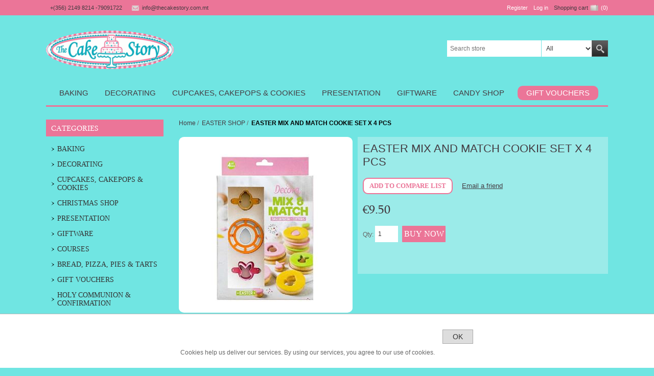

--- FILE ---
content_type: text/html; charset=utf-8
request_url: https://www.thecakestory.com.mt/easter-cutter-design-cookie-stamp-plunger-linzer
body_size: 9437
content:

<!DOCTYPE html>
<html  class="html-product-details-page">
<head>

    <!-- Google tag (gtag.js) --> 
    <!-- <script async src="https://www.googletagmanager.com/gtag/js?id=G-YLLYXD9L1H"></script> 
    <script> window.dataLayer = window.dataLayer || []; function gtag(){dataLayer.push(arguments);} gtag('js', new Date()); gtag('config', 'G-YLLYXD9L1H'); </script>--> 

    <!-- Google tag (gtag.js) --> 
    <script async src="https://www.googletagmanager.com/gtag/js?id=G-P222NBT0QL"></script> 
    <script> window.dataLayer = window.dataLayer || []; function gtag(){dataLayer.push(arguments);} gtag('js', new Date()); gtag('config', 'G-P222NBT0QL'); </script>

<script type="application/ld+json"> 
{
  "@context": "http://www.schema.org",
  "@type": "WebSite",
  "name": "The Cake Story",
  "alternateName": "www.thecakestory.com.mt",
  "url": "https://www.thecakestory.com.mt/"
}
</script>
<script type="application/ld+json">
{
  "@context": "https://schema.org",
  "@type": "Organization",
  "name": "The Cake Story",
  "alternateName": "www.thecakestory.com.mt",
  "url": "https://www.thecakestory.com.mt/",
  "logo": "https://www.thecakestory.com.mt/content/images/thumbs/0023717.gif",
  "contactPoint": [{
    "@type": "ContactPoint",
    "telephone": "+356 21498214",
    "contactType": "customer service",
    "areaServed": "MT",
    "availableLanguage": ["Maltese","en"]
  },{
    "@type": "ContactPoint",
    "telephone": "+356 79091722",
    "contactType": "sales",
    "areaServed": "MT",
    "availableLanguage": ["en","Maltese"]
  }],
  "sameAs": "https://www.facebook.com/TheCakeStoryMalta/"
}
</script>

<script type="application/ld+json">
{
  "@context": "http://schema.org/",
  "@type": "Review",
  "itemReviewed": {
    "@type": "Thing",
    "name": "The Cake Story"
  },
  "author": {
    "@type": "Person",
    "name": ""
  },
  "datePublished": "",
  "reviewRating": {
    "@type": "Rating",
    "description": "Excellent",
    "ratingValue": "4.5"
  }
}
</script>

    <title>BUY BAKING AND CAKE DECORATIONS ONLINE. EASTER MIX AND MATCH COOKIE SE</title>
    <meta http-equiv="Content-type" content="text/html;charset=UTF-8" />
    <meta name="description" content="EASTER MIX AND MATCH COOKIE SE" />
    <meta name="keywords" content="EASTER MIX AND MATCH COOKIE SE" />
    <meta name="viewport" content="width=device-width, initial-scale=1.0, user-scalable=0, minimum-scale=1.0, maximum-scale=1.0">
    <meta name="generator" content="nopCommerce" />
    <meta property="og:type" content="product" />
<meta property="og:title" content="EASTER MIX AND MATCH COOKIE SET X 4 PCS" />
<meta property="og:description" content="EASTER MIX AND MATCH COOKIE SE" />
<meta property="og:image" content="https://www.thecakestory.com.mt/content/images/thumbs/0069779_EASTER MIX AND MATCH COOKIE SE_340.jpeg" />
<meta property="og:url" content="https://www.thecakestory.com.mt/easter-cutter-design-cookie-stamp-plunger-linzer" />
<meta property="og:site_name" content="The Cake Story Web Store" />
<meta property="twitter:card" content="summary" />
<meta property="twitter:site" content="The Cake Story Web Store" />
<meta property="twitter:title" content="EASTER MIX AND MATCH COOKIE SET X 4 PCS" />
<meta property="twitter:description" content="EASTER MIX AND MATCH COOKIE SE" />
<meta property="twitter:image" content="https://www.thecakestory.com.mt/content/images/thumbs/0069779_EASTER MIX AND MATCH COOKIE SE_340.jpeg" />
<meta property="twitter:url" content="https://www.thecakestory.com.mt/easter-cutter-design-cookie-stamp-plunger-linzer" />

    
    


    



<style>
    
    .product-details-page .full-description {
        display: none;
    }
    .product-details-page .ui-tabs .full-description {
        display: block;
    }
    .product-details-page .tabhead-full-description {
        display: none;
    }
    

    
    .product-details-page .product-specs-box {
        display: none;
    }
    .product-details-page .ui-tabs .product-specs-box {
        display: block;
    }
    .product-details-page .ui-tabs .product-specs-box .title {
        display: none;
    }
    

    
    .product-details-page .product-no-reviews,
    .product-details-page .product-review-links {
        display: none;
    }
    
</style>
    

    <link href="/Themes/NeoFashion/Content/css/styles.css" rel="stylesheet" type="text/css" />
<link href="/Themes/NeoFashion/Content/css/tables.css" rel="stylesheet" type="text/css" />
<link href="/Themes/NeoFashion/Content/css/480.css" rel="stylesheet" type="text/css" />
<link href="/Themes/NeoFashion/Content/css/768.css" rel="stylesheet" type="text/css" />
<link href="/Themes/NeoFashion/Content/css/1000.css" rel="stylesheet" type="text/css" />
<link href="/Plugins/SevenSpikes.Nop.Plugins.CloudZoom/Themes/NeoFashion/Content/cloud-zoom/CloudZoom.css" rel="stylesheet" type="text/css" />
<link href="/Content/magnific-popup/magnific-popup.css" rel="stylesheet" type="text/css" />
<link href="/Plugins/SevenSpikes.Nop.Plugins.NopQuickTabs/Themes/NeoFashion/Content/QuickTabs.css" rel="stylesheet" type="text/css" />
<link href="/Plugins/SevenSpikes.Nop.Plugins.InstantSearch/Themes/NeoFashion/Content/InstantSearch.css" rel="stylesheet" type="text/css" />
<link href="/Plugins/SevenSpikes.Nop.Plugins.MegaMenu/Themes/NeoFashion/Content/MegaMenu.css" rel="stylesheet" type="text/css" />
<link href="/Plugins/SevenSpikes.Nop.Plugins.AjaxCart/Themes/NeoFashion/Content/ajaxCart.css" rel="stylesheet" type="text/css" />
<link href="/Plugins/SevenSpikes.Nop.Plugins.QuickView/Themes/NeoFashion/Content/QuickView.css" rel="stylesheet" type="text/css" />
<link href="/Plugins/SevenSpikes.Nop.Plugins.QuickView/Styles/cloudzoom.css" rel="stylesheet" type="text/css" />
<link href="/Scripts/fineuploader/fineuploader-4.2.2.min.css" rel="stylesheet" type="text/css" />
<link href="/Themes/NeoFashion/Content/css/theme.custom-1.css?v=217" rel="stylesheet" type="text/css" />

    <link type="text/css" rel="Stylesheet" href="/Themes/NeoFashion/Content/CSS/ThemeRoller.css" />    
    <script src="/Scripts/jquery-1.10.2.min.js" type="text/javascript"></script>
<script src="/Scripts/jquery.validate.min.js" type="text/javascript"></script>
<script src="/Scripts/jquery.validate.unobtrusive.min.js" type="text/javascript"></script>
<script src="/Scripts/jquery-ui-1.10.3.custom.min.js" type="text/javascript"></script>
<script src="/Scripts/jquery-migrate-1.2.1.min.js" type="text/javascript"></script>
<script src="/Scripts/public.common.js" type="text/javascript"></script>
<script src="/Scripts/public.ajaxcart.js" type="text/javascript"></script>
<script src="/Plugins/SevenSpikes.Core/Scripts/SevenSpikesExtensions.min.js" type="text/javascript"></script>
<script src="/Plugins/SevenSpikes.Core/Scripts/cloudzoom.core.min.js" type="text/javascript"></script>
<script src="/Plugins/SevenSpikes.Nop.Plugins.CloudZoom/Scripts/CloudZoom.min.js" type="text/javascript"></script>
<script src="/Scripts/jquery.magnific-popup.js" type="text/javascript"></script>
<script src="/Plugins/SevenSpikes.Nop.Plugins.NopQuickTabs/Scripts/ProductTabs.min.js" type="text/javascript"></script>
<script src="/Administration/Scripts/kendo/2014.1.318/kendo.core.min.js" type="text/javascript"></script>
<script src="/Administration/Scripts/kendo/2014.1.318/kendo.data.min.js" type="text/javascript"></script>
<script src="/Administration/Scripts/kendo/2014.1.318/kendo.popup.min.js" type="text/javascript"></script>
<script src="/Administration/Scripts/kendo/2014.1.318/kendo.list.min.js" type="text/javascript"></script>
<script src="/Administration/Scripts/kendo/2014.1.318/kendo.autocomplete.min.js" type="text/javascript"></script>
<script src="/Plugins/SevenSpikes.Nop.Plugins.InstantSearch/Scripts/InstantSearch.min.js" type="text/javascript"></script>
<script src="/Plugins/SevenSpikes.Nop.Plugins.MegaMenu/Scripts/MegaMenu.min.js" type="text/javascript"></script>
<script src="/Plugins/SevenSpikes.Nop.Plugins.AjaxCart/Scripts/jquery.json-2.2.min.js" type="text/javascript"></script>
<script src="/Plugins/SevenSpikes.Nop.Plugins.AjaxCart/Scripts/AjaxCart.min.js" type="text/javascript"></script>
<script src="/Administration/Scripts/kendo/2014.1.318/kendo.userevents.min.js" type="text/javascript"></script>
<script src="/Administration/Scripts/kendo/2014.1.318/kendo.draganddrop.min.js" type="text/javascript"></script>
<script src="/Administration/Scripts/kendo/2014.1.318/kendo.window.min.js" type="text/javascript"></script>
<script src="/Plugins/SevenSpikes.Nop.Plugins.QuickView/Scripts/jquery.json-2.2.min.js" type="text/javascript"></script>
<script src="/Plugins/SevenSpikes.Nop.Plugins.QuickView/Scripts/QuickView.min.js" type="text/javascript"></script>
<script src="/Scripts/fineuploader/jquery.fineuploader-4.2.2.min.js" type="text/javascript"></script>
<script src="/Plugins/SevenSpikes.Core/Scripts/footable.js" type="text/javascript"></script>
<script src="/Themes/NeoFashion/Content/scripts/NeoFashion.js" type="text/javascript"></script>

    <link rel="canonical" href="https://www.thecakestory.com.mt/easter-cutter-design-cookie-stamp-plunger-linzer" />

    
    <link href="https://www.thecakestory.com.mt/blog/rss/1" rel="alternate" type="application/rss+xml" title="The Cake Story Web Store: Blog" />
    
    
<link rel="shortcut icon" href="https://www.thecakestory.com.mt/favicon.ico" />
    <!--Powered by nopCommerce - http://www.nopCommerce.com-->

</head>
<body>
    



<div class="ajax-loading-block-window" style="display: none">
</div>
<div id="dialog-notifications-success" title="Notification" style="display:none;">
</div>
<div id="dialog-notifications-error" title="Error" style="display:none;">
</div>
<div id="dialog-notifications-warning" title="Warning" style="display:none;">
</div>
<div id="bar-notification" class="bar-notification">
    <span class="close" title="Close">&nbsp;</span>
</div>



<div class="master-wrapper-page">
    
    
<!--[if lte IE 7]>
    <div style="clear:both;height:59px;text-align:center;position:relative;">
        <a href="http://www.microsoft.com/windows/internet-explorer/default.aspx" target="_blank">
            <img src="/Themes/NeoFashion/Content/img/ie_warning.jpg" height="42" width="820" alt="You are using an outdated browser. For a faster, safer browsing experience, upgrade for free today." />
        </a>
    </div>
<![endif]-->

    <div class="header-line">
        <div class="header-links-wrapper">
            <div class="header-contacts">
                <span class="phone">+(356) 2149 8214 -79091722</span>
                <span class="mail"><a href="javascript:sevenSpikes.AntiSpam('info', 'thecakestory.com.mt')"><span class="__cf_email__" data-cfemail="345d5a525b74405c5157555f5147405b464d1a575b591a5940">[email&#160;protected]</span></a></span>
            </div>
            <div class="header-links">
    <ul>
        
            <li><a href="/register" class="ico-register">Register</a></li>
            <li><a href="/login" class="ico-login">Log in</a></li>
                            <li id="topcartlink">
                <a href="/cart" class="ico-cart">
                    <span class="cart-label">Shopping cart</span>
                    <span class="cart-qty">(0)</span>
                </a>
            </li>
                
    </ul>
            <script data-cfasync="false" src="/cdn-cgi/scripts/5c5dd728/cloudflare-static/email-decode.min.js"></script><script type="text/javascript">
            $(document).ready(function () {
                $('.header-line').on('mouseenter', '#topcartlink', function () {
                    $('#flyout-cart').addClass('active');
                });
                $('.header-line').on('mouseleave', '#topcartlink', function () {
                    $('#flyout-cart').removeClass('active');
                });
                $('.header-line').on('mouseenter', '#flyout-cart', function () {
                    $('#flyout-cart').addClass('active');
                });
                $('.header-line').on('mouseleave', '#flyout-cart', function () {
                    $('#flyout-cart').removeClass('active');
                });
            });
        </script>
</div>

            <div id="flyout-cart" class="flyout-cart">
    <div class="mini-shopping-cart">
        <div class="count">
You have no items in your shopping cart.        </div>
    </div>
</div>

        </div>
    </div>
    <div class="master-wrapper-content">
        <script type="text/javascript">
            AjaxCart.init(false, '.header-links .cart-qty', '.header-links .wishlist-qty', '#flyout-cart');
        </script>
        <div class="header">
    
    <div class="header-logo">
        


<a href="/" class="logo">



<img alt="The Cake Story Web Store" title="The Cake Story Web Store" src="https://www.thecakestory.com.mt/content/images/thumbs/0023717.gif" /></a>
    </div>
    <div class="header-selectors-wrapper">

            

            


            

        
    </div>
    <div class="search-box store-search-box">
        <form action="/search" id="small-search-box-form" method="get">    <input type="text" class="search-box-text" id="small-searchterms" autocomplete="off" name="q" placeholder="Search store" />







<select class="search-box-select" id="instant-search-categories">
    <option value='0'>All</option>
        <option value="61">Baking</option>
        <option value="62">Decorating</option>
        <option value="65">Cupcakes, Cakepops &amp; Cookies</option>
        <option value="66">CHRISTMAS SHOP</option>
        <option value="67">Presentation</option>
        <option value="69">Giftware</option>
        <option value="85">Courses</option>
        <option value="103">BREAD, PIZZA,  PIES &amp; TARTS</option>
        <option value="121">GIFT VOUCHERS</option>
        <option value="125">HOLY COMMUNION &amp; CONFIRMATION</option>
        <option value="82">EASTER SHOP</option>
        <option value="120">VALENTINE&#39;S SHOP</option>
</select>

<input type="hidden" class="instantSearchResourceElement"
       data-highlightFirstFoundElement="true"
       data-minKeywordLength="2"
       data-instantSearchUrl="/instantSearchFor"
       data-homePageUrl="/"
       data-searchInProductDescriptions="false"
       data-numberOfVisibleProducts="5" />


<script id="instantSearchItemTemplate" type="text/x-kendo-template">
    <div class="instant-search-item" data-url="${ data.CustomProperties.Url }">
        <div class="img-block">
            <img src="${ data.DefaultPictureModel.ImageUrl }" alt="${ data.Name }" title="${ data.Name }" style="border: none">
        </div>
        <div class="detail">
            <div class="title">${ data.Name }</div>
            <div class="price"># var price = ""; if (data.ProductPrice.Price) { price = data.ProductPrice.Price } # #= price #</div>           
        </div>
    </div>
</script>    <input type="submit" class="button-1 search-box-button" value="Search" />
        <script type="text/javascript">
            $("#small-search-box-form").submit(function(event) {
                if ($("#small-searchterms").val() == "") {
                    alert('Please enter some search keyword');
                    $("#small-searchterms").focus();
                    event.preventDefault();
                }
            });
        </script>
</form>
    </div>
</div>


        <div class="header-menu">







    <ul class="mega-menu"
        data-isRtlEnabled="false"
        data-enableClickForDropDown="true">



<li class="has-sublist">

        <a class="with-subcategories" href="/baking"><span>Baking</span></a>

        <div class="plus-button"></div>
        <div class="sublist-wrap">
            <ul class="sublist">
                <li class="back-button">
                    <span>Back</span>
                </li>
                            <li>
                <a class="lastLevelCategory" href="/cake-pans" title="Baking Tins And Moulds"><span>Baking Tins And Moulds</span></a>
            </li>
            <li>
                <a class="lastLevelCategory" href="/other-baking-essentials" title="Other Baking Essentials"><span>Other Baking Essentials</span></a>
            </li>
            <li>
                <a class="lastLevelCategory" href="/ingredients" title="Ingredients"><span>Ingredients</span></a>
            </li>
            <li>
                <a class="lastLevelCategory" href="/chocolate-making" title="Chocolate Making"><span>Chocolate Making</span></a>
            </li>
            <li>
                <a class="lastLevelCategory" href="/scales" title="Scales"><span>Scales</span></a>
            </li>
            <li>
                <a class="lastLevelCategory" href="/bowls" title="Bowls"><span>Bowls</span></a>
            </li>
            <li>
                <a class="lastLevelCategory" href="/aprons-and-gloves" title="Aprons, Gloves &amp; Tea Towels"><span>Aprons, Gloves &amp; Tea Towels</span></a>
            </li>

            </ul>
        </div>

</li>




<li class="has-sublist">

        <a class="with-subcategories" href="/cake-decorating-essentials-2"><span>Decorating</span></a>

        <div class="plus-button"></div>
        <div class="sublist-wrap">
            <ul class="sublist">
                <li class="back-button">
                    <span>Back</span>
                </li>
                            <li class="has-sublist">
                <a href="/edible-colors" title="Edible Colours" class="with-subcategories"><span>Edible Colours</span></a>
                <div class="plus-button"></div>
                <div class="sublist-wrap">
                    <ul class="sublist">
                        <li class="back-button">
                            <span>Back</span>
                        </li>
                                    <li>
                <a class="lastLevelCategory" href="/dusts" title="Dusts"><span>Dusts</span></a>
            </li>
            <li>
                <a class="lastLevelCategory" href="/pastes" title="Pastes"><span>Pastes</span></a>
            </li>
            <li>
                <a class="lastLevelCategory" href="/gels" title="Gels"><span>Gels</span></a>
            </li>
            <li>
                <a class="lastLevelCategory" href="/sprays" title="Sprays"><span>Sprays</span></a>
            </li>
            <li>
                <a class="lastLevelCategory" href="/edible-pensmarkers" title="Edible Pens/markers"><span>Edible Pens/markers</span></a>
            </li>
            <li>
                <a class="lastLevelCategory" href="/cocoa-butter-colours" title="Colours For Chocolate"><span>Colours For Chocolate</span></a>
            </li>
            <li>
                <a class="lastLevelCategory" href="/paint-colours" title="Edible Paints"><span>Edible Paints</span></a>
            </li>


                    </ul>
                </div>
            </li>
            <li>
                <a class="lastLevelCategory" href="/cake-decorating-tools" title="Cake Decorating Tools"><span>Cake Decorating Tools</span></a>
            </li>
            <li>
                <a class="lastLevelCategory" href="/toppers-and-picks" title="Toppers And Picks"><span>Toppers And Picks</span></a>
            </li>
            <li>
                <a class="lastLevelCategory" href="/edible-decorations-sprinkles" title="Edible Decorations &amp; Sprinkles"><span>Edible Decorations &amp; Sprinkles</span></a>
            </li>
            <li>
                <a class="lastLevelCategory" href="/cake-dummies" title="Cake Dummies"><span>Cake Dummies</span></a>
            </li>
            <li>
                <a class="lastLevelCategory" href="/flower-making-products" title="Flower Making Products"><span>Flower Making Products</span></a>
            </li>
            <li>
                <a class="lastLevelCategory" href="/frosting-and-buttercream" title="Frosting &amp; Fillings"><span>Frosting &amp; Fillings</span></a>
            </li>
            <li>
                <a class="lastLevelCategory" href="/sugar-paste-fondant" title="Sugar Paste (Rolled Fondant)"><span>Sugar Paste (Rolled Fondant)</span></a>
            </li>
            <li>
                <a class="lastLevelCategory" href="/marzipan" title="Marzipan"><span>Marzipan</span></a>
            </li>
            <li>
                <a class="lastLevelCategory" href="/flower-paste-gum-paste" title="Flower Paste (Gum Paste)"><span>Flower Paste (Gum Paste)</span></a>
            </li>
            <li>
                <a class="lastLevelCategory" href="/model-paste" title="Model Paste"><span>Model Paste</span></a>
            </li>
            <li>
                <a class="lastLevelCategory" href="/royal-icing" title="Piping Products"><span>Piping Products</span></a>
            </li>
            <li>
                <a class="lastLevelCategory" href="/eidble-printing" title="Eidble Printing"><span>Eidble Printing</span></a>
            </li>
            <li>
                <a class="lastLevelCategory" href="/writing-icing-and-wirting-gel" title="Writing Icing And Writing Gel"><span>Writing Icing And Writing Gel</span></a>
            </li>
            <li>
                <a class="lastLevelCategory" href="/sugar-lace" title="Sugar Lace"><span>Sugar Lace</span></a>
            </li>
            <li>
                <a class="lastLevelCategory" href="/cake-decorating-essentials" title="Cake Decorating Essentials"><span>Cake Decorating Essentials</span></a>
            </li>
            <li>
                <a class="lastLevelCategory" href="/rolling-pins" title="Rolling Pins"><span>Rolling Pins</span></a>
            </li>

            </ul>
        </div>

</li>




<li class="has-sublist">

        <a class="with-subcategories" href="/cupcakes-cookies-cake-pops"><span>Cupcakes, Cakepops &amp; Cookies</span></a>

        <div class="plus-button"></div>
        <div class="sublist-wrap">
            <ul class="sublist">
                <li class="back-button">
                    <span>Back</span>
                </li>
                            <li>
                <a class="lastLevelCategory" href="/baking-cases" title="Baking Cases"><span>Baking Cases</span></a>
            </li>
            <li>
                <a class="lastLevelCategory" href="/cookie-cutters-and-more" title="Cookie Cutters And More"><span>Cookie Cutters And More</span></a>
            </li>
            <li>
                <a class="lastLevelCategory" href="/cake-pop-products" title="Cake Pop Products"><span>Cake Pop Products</span></a>
            </li>
            <li>
                <a class="lastLevelCategory" href="/cupcake-wrappers" title="Cupcake Wrappers"><span>Cupcake Wrappers</span></a>
            </li>

            </ul>
        </div>

</li>




<li class="has-sublist">

        <a class="with-subcategories" href="/presentation-display"><span>Presentation</span></a>

        <div class="plus-button"></div>
        <div class="sublist-wrap">
            <ul class="sublist">
                <li class="back-button">
                    <span>Back</span>
                </li>
                            <li>
                <a class="lastLevelCategory" href="/boxes" title="Cake And Cupcake Boxes"><span>Cake And Cupcake Boxes</span></a>
            </li>
            <li>
                <a class="lastLevelCategory" href="/cake-stands-etc" title="Cake And Cupcake Stands"><span>Cake And Cupcake Stands</span></a>
            </li>
            <li>
                <a class="lastLevelCategory" href="/candles" title="Candles"><span>Candles</span></a>
            </li>
            <li>
                <a class="lastLevelCategory" href="/ribbons" title="Ribbons"><span>Ribbons</span></a>
            </li>
            <li>
                <a class="lastLevelCategory" href="/cake-drums" title="Cake Drums"><span>Cake Drums</span></a>
            </li>
            <li>
                <a class="lastLevelCategory" href="/cake-cards" title="Cake Cards"><span>Cake Cards</span></a>
            </li>
            <li>
                <a class="lastLevelCategory" href="/bags" title="Treat Bags"><span>Treat Bags</span></a>
            </li>

            </ul>
        </div>

</li>




<li class="has-sublist">

        <a class="with-subcategories" href="/giftware-2"><span>Giftware</span></a>

        <div class="plus-button"></div>
        <div class="sublist-wrap">
            <ul class="sublist">
                <li class="back-button">
                    <span>Back</span>
                </li>
                            <li>
                <a class="lastLevelCategory" href="/giftware-stands" title="Giftware Stands"><span>Giftware Stands</span></a>
            </li>
            <li>
                <a class="lastLevelCategory" href="/afternoon-tea" title="Afternoon Tea Products"><span>Afternoon Tea Products</span></a>
            </li>
            <li>
                <a class="lastLevelCategory" href="/other-giftware" title="Other Giftware"><span>Other Giftware</span></a>
            </li>

            </ul>
        </div>

</li>

    <li class="">
        
        <a href="/candy-shop" class="" title="CANDY SHOP" ><span> CANDY SHOP</span></a>

    </li>
    <li class="">
        
        <a href="/gift-vouchers" class="" title="GIFT VOUCHERS" ><span> GIFT VOUCHERS</span></a>

    </li>

        
    </ul>
    <div class="menu-title"><span>Menu</span></div>
    <ul class="mega-menu-responsive">



<li class="has-sublist">

        <a class="with-subcategories" href="/baking"><span>Baking</span></a>

        <div class="plus-button"></div>
        <div class="sublist-wrap">
            <ul class="sublist">
                <li class="back-button">
                    <span>Back</span>
                </li>
                            <li>
                <a class="lastLevelCategory" href="/cake-pans" title="Baking Tins And Moulds"><span>Baking Tins And Moulds</span></a>
            </li>
            <li>
                <a class="lastLevelCategory" href="/other-baking-essentials" title="Other Baking Essentials"><span>Other Baking Essentials</span></a>
            </li>
            <li>
                <a class="lastLevelCategory" href="/ingredients" title="Ingredients"><span>Ingredients</span></a>
            </li>
            <li>
                <a class="lastLevelCategory" href="/chocolate-making" title="Chocolate Making"><span>Chocolate Making</span></a>
            </li>
            <li>
                <a class="lastLevelCategory" href="/scales" title="Scales"><span>Scales</span></a>
            </li>
            <li>
                <a class="lastLevelCategory" href="/bowls" title="Bowls"><span>Bowls</span></a>
            </li>
            <li>
                <a class="lastLevelCategory" href="/aprons-and-gloves" title="Aprons, Gloves &amp; Tea Towels"><span>Aprons, Gloves &amp; Tea Towels</span></a>
            </li>

            </ul>
        </div>

</li>




<li class="has-sublist">

        <a class="with-subcategories" href="/cake-decorating-essentials-2"><span>Decorating</span></a>

        <div class="plus-button"></div>
        <div class="sublist-wrap">
            <ul class="sublist">
                <li class="back-button">
                    <span>Back</span>
                </li>
                            <li class="has-sublist">
                <a href="/edible-colors" title="Edible Colours" class="with-subcategories"><span>Edible Colours</span></a>
                <div class="plus-button"></div>
                <div class="sublist-wrap">
                    <ul class="sublist">
                        <li class="back-button">
                            <span>Back</span>
                        </li>
                                    <li>
                <a class="lastLevelCategory" href="/dusts" title="Dusts"><span>Dusts</span></a>
            </li>
            <li>
                <a class="lastLevelCategory" href="/pastes" title="Pastes"><span>Pastes</span></a>
            </li>
            <li>
                <a class="lastLevelCategory" href="/gels" title="Gels"><span>Gels</span></a>
            </li>
            <li>
                <a class="lastLevelCategory" href="/sprays" title="Sprays"><span>Sprays</span></a>
            </li>
            <li>
                <a class="lastLevelCategory" href="/edible-pensmarkers" title="Edible Pens/markers"><span>Edible Pens/markers</span></a>
            </li>
            <li>
                <a class="lastLevelCategory" href="/cocoa-butter-colours" title="Colours For Chocolate"><span>Colours For Chocolate</span></a>
            </li>
            <li>
                <a class="lastLevelCategory" href="/paint-colours" title="Edible Paints"><span>Edible Paints</span></a>
            </li>


                    </ul>
                </div>
            </li>
            <li>
                <a class="lastLevelCategory" href="/cake-decorating-tools" title="Cake Decorating Tools"><span>Cake Decorating Tools</span></a>
            </li>
            <li>
                <a class="lastLevelCategory" href="/toppers-and-picks" title="Toppers And Picks"><span>Toppers And Picks</span></a>
            </li>
            <li>
                <a class="lastLevelCategory" href="/edible-decorations-sprinkles" title="Edible Decorations &amp; Sprinkles"><span>Edible Decorations &amp; Sprinkles</span></a>
            </li>
            <li>
                <a class="lastLevelCategory" href="/cake-dummies" title="Cake Dummies"><span>Cake Dummies</span></a>
            </li>
            <li>
                <a class="lastLevelCategory" href="/flower-making-products" title="Flower Making Products"><span>Flower Making Products</span></a>
            </li>
            <li>
                <a class="lastLevelCategory" href="/frosting-and-buttercream" title="Frosting &amp; Fillings"><span>Frosting &amp; Fillings</span></a>
            </li>
            <li>
                <a class="lastLevelCategory" href="/sugar-paste-fondant" title="Sugar Paste (Rolled Fondant)"><span>Sugar Paste (Rolled Fondant)</span></a>
            </li>
            <li>
                <a class="lastLevelCategory" href="/marzipan" title="Marzipan"><span>Marzipan</span></a>
            </li>
            <li>
                <a class="lastLevelCategory" href="/flower-paste-gum-paste" title="Flower Paste (Gum Paste)"><span>Flower Paste (Gum Paste)</span></a>
            </li>
            <li>
                <a class="lastLevelCategory" href="/model-paste" title="Model Paste"><span>Model Paste</span></a>
            </li>
            <li>
                <a class="lastLevelCategory" href="/royal-icing" title="Piping Products"><span>Piping Products</span></a>
            </li>
            <li>
                <a class="lastLevelCategory" href="/eidble-printing" title="Eidble Printing"><span>Eidble Printing</span></a>
            </li>
            <li>
                <a class="lastLevelCategory" href="/writing-icing-and-wirting-gel" title="Writing Icing And Writing Gel"><span>Writing Icing And Writing Gel</span></a>
            </li>
            <li>
                <a class="lastLevelCategory" href="/sugar-lace" title="Sugar Lace"><span>Sugar Lace</span></a>
            </li>
            <li>
                <a class="lastLevelCategory" href="/cake-decorating-essentials" title="Cake Decorating Essentials"><span>Cake Decorating Essentials</span></a>
            </li>
            <li>
                <a class="lastLevelCategory" href="/rolling-pins" title="Rolling Pins"><span>Rolling Pins</span></a>
            </li>

            </ul>
        </div>

</li>




<li class="has-sublist">

        <a class="with-subcategories" href="/cupcakes-cookies-cake-pops"><span>Cupcakes, Cakepops &amp; Cookies</span></a>

        <div class="plus-button"></div>
        <div class="sublist-wrap">
            <ul class="sublist">
                <li class="back-button">
                    <span>Back</span>
                </li>
                            <li>
                <a class="lastLevelCategory" href="/baking-cases" title="Baking Cases"><span>Baking Cases</span></a>
            </li>
            <li>
                <a class="lastLevelCategory" href="/cookie-cutters-and-more" title="Cookie Cutters And More"><span>Cookie Cutters And More</span></a>
            </li>
            <li>
                <a class="lastLevelCategory" href="/cake-pop-products" title="Cake Pop Products"><span>Cake Pop Products</span></a>
            </li>
            <li>
                <a class="lastLevelCategory" href="/cupcake-wrappers" title="Cupcake Wrappers"><span>Cupcake Wrappers</span></a>
            </li>

            </ul>
        </div>

</li>




<li class="has-sublist">

        <a class="with-subcategories" href="/presentation-display"><span>Presentation</span></a>

        <div class="plus-button"></div>
        <div class="sublist-wrap">
            <ul class="sublist">
                <li class="back-button">
                    <span>Back</span>
                </li>
                            <li>
                <a class="lastLevelCategory" href="/boxes" title="Cake And Cupcake Boxes"><span>Cake And Cupcake Boxes</span></a>
            </li>
            <li>
                <a class="lastLevelCategory" href="/cake-stands-etc" title="Cake And Cupcake Stands"><span>Cake And Cupcake Stands</span></a>
            </li>
            <li>
                <a class="lastLevelCategory" href="/candles" title="Candles"><span>Candles</span></a>
            </li>
            <li>
                <a class="lastLevelCategory" href="/ribbons" title="Ribbons"><span>Ribbons</span></a>
            </li>
            <li>
                <a class="lastLevelCategory" href="/cake-drums" title="Cake Drums"><span>Cake Drums</span></a>
            </li>
            <li>
                <a class="lastLevelCategory" href="/cake-cards" title="Cake Cards"><span>Cake Cards</span></a>
            </li>
            <li>
                <a class="lastLevelCategory" href="/bags" title="Treat Bags"><span>Treat Bags</span></a>
            </li>

            </ul>
        </div>

</li>




<li class="has-sublist">

        <a class="with-subcategories" href="/giftware-2"><span>Giftware</span></a>

        <div class="plus-button"></div>
        <div class="sublist-wrap">
            <ul class="sublist">
                <li class="back-button">
                    <span>Back</span>
                </li>
                            <li>
                <a class="lastLevelCategory" href="/giftware-stands" title="Giftware Stands"><span>Giftware Stands</span></a>
            </li>
            <li>
                <a class="lastLevelCategory" href="/afternoon-tea" title="Afternoon Tea Products"><span>Afternoon Tea Products</span></a>
            </li>
            <li>
                <a class="lastLevelCategory" href="/other-giftware" title="Other Giftware"><span>Other Giftware</span></a>
            </li>

            </ul>
        </div>

</li>

    <li class="">
        
        <a href="/candy-shop" class="" title="CANDY SHOP" ><span> CANDY SHOP</span></a>

    </li>
    <li class="">
        
        <a href="/gift-vouchers" class="" title="GIFT VOUCHERS" ><span> GIFT VOUCHERS</span></a>

    </li>

        
    </ul>
        </div>
        




<div class="ajaxCartInfo" data-getAjaxCartButtonUrl="/NopAjaxCart/GetAjaxCartButtonsAjax"
     data-productPageAddToCartButtonSelector=".add-to-cart-button"
     data-productBoxAddToCartButtonSelector=".product-box-add-to-cart-button"
     data-productBoxProductItemElementSelector=".product-item"
     data-enableOnProductPage="True"
     data-enableOnCatalogPages="True"
     data-miniShoppingCartQuatityFormattingResource="({0})" 
     data-miniWishlistQuatityFormattingResource="({0})" 
     data-addToWishlistButtonSelector=".add-to-wishlist-button">
</div>

<input id="addProductVariantToCartUrl" name="addProductVariantToCartUrl" type="hidden" value="/AddProductFromProductDetailsPageToCartAjax" />
<input id="addProductToCartUrl" name="addProductToCartUrl" type="hidden" value="/AddProductToCartAjax" />
<input id="miniShoppingCartUrl" name="miniShoppingCartUrl" type="hidden" value="/MiniShoppingCart" />
<input id="flyoutShoppingCartUrl" name="flyoutShoppingCartUrl" type="hidden" value="/NopAjaxCartFlyoutShoppingCart" />
<input id="checkProductAttributesUrl" name="checkProductAttributesUrl" type="hidden" value="/CheckIfProductOrItsAssociatedProductsHasAttributes" />
<input id="getMiniProductDetailsViewUrl" name="getMiniProductDetailsViewUrl" type="hidden" value="/GetMiniProductDetailsView" />
<input id="flyoutShoppingCartPanelSelector" name="flyoutShoppingCartPanelSelector" type="hidden" value="#flyout-cart" />
<input id="shoppingCartMenuLinkSelector" name="shoppingCartMenuLinkSelector" type="hidden" value=".cart-qty" />
<input id="wishlistMenuLinkSelector" name="wishlistMenuLinkSelector" type="hidden" value="span.wishlist-qty" />






<div class="quickViewData" data-productselector=".product-item"
     data-productselectorchild=".picture"
     data-retrievequickviewurl="/quickviewdata"
     data-quickviewbuttontext="Quick View"
     data-quickviewbuttontitle="Quick View"
     data-isquickviewpopupdraggable="True"
     data-enablequickviewpopupoverlay="True"
     data-accordionpanelsheightstyle="content">
</div>
        
        <div class="ajax-loading-block-window" style="display: none">
            <div class="loading-image">
            </div>
        </div>
        <div class="master-column-wrapper">
            

<div class="center-2">
    
    
<!--product breadcrumb-->

    <div class="breadcrumb">
        <ul>
            
            <li>
                <span itemscope itemtype="http://data-vocabulary.org/Breadcrumb">
                    <a href="/" itemprop="url">
                        <span itemprop="title">Home</span>
                    </a>
                </span>
                <span class="delimiter">/</span>
            </li>
                <li>
                    <span itemscope itemtype="http://data-vocabulary.org/Breadcrumb">
                        <a href="/easter" itemprop="url">
                            <span itemprop="title">EASTER SHOP</span>
                        </a>
                    </span>
                    <span class="delimiter">/</span>
                </li>
            <li>
                <strong class="current-item">EASTER MIX AND MATCH COOKIE SET X 4 PCS</strong>
                
                
            </li>
        </ul>
    </div>


<div class="page product-details-page">
    <div class="page-body">
        
<form action="/easter-cutter-design-cookie-stamp-plunger-linzer" id="product-details-form" method="post">            <div itemscope itemtype="http://schema.org/Product" data-productid="4374">
                <div class="product-essential">
                    <div class="product-details">
                        







    <input type="hidden" class="cloudZoomAdjustPictureOnProductAttributeValueChange"
           data-productid="4374"
           data-isintegratedbywidget="true" />
        <input type="hidden" class="cloudZoomEnableClickToZoom" />
    <div class="gallery sevenspikes-cloudzoom-gallery">
        <div class="picture-wrapper">
            <div class="picture" id="sevenspikes-cloud-zoom" data-zoomwindowelementid="cloudZoomWindowElement"
                 data-selectoroftheparentelementofthecloudzoomwindow=".overview"
                 data-defaultimagecontainerselector=".product-essential .gallery"
                 data-zoom-window-width="244"
                 data-zoom-window-height="257">
                <a href="https://www.thecakestory.com.mt/content/images/thumbs/0069779_EASTER MIX AND MATCH COOKIE SE.jpeg" data-full-image-url="https://www.thecakestory.com.mt/content/images/thumbs/0069779_EASTER MIX AND MATCH COOKIE SE.jpeg" class="picture-link" id="zoom1">
                    <img src="https://www.thecakestory.com.mt/content/images/thumbs/0069779_EASTER MIX AND MATCH COOKIE SE_340.jpeg" alt="Picture of EASTER MIX AND MATCH COOKIE SET X 4 PCS" class="cloudzoom" id="cloudZoomImage"
                         itemprop="image" data-cloudzoom="appendSelector: &#39;.picture-wrapper&#39;, zoomOffsetX: -6, zoomOffsetY: 0, autoInside: 850, tintOpacity: 0, zoomWidth: 244, zoomHeight: 257, easing: 3, touchStartDelay: true, zoomFlyOut: false, disableZoom: &#39;auto&#39;"
                          />
                </a>
            </div>
        </div>
            <div class="picture-thumbs ">
                        <a class="cloudzoom-gallery thumb-item" data-full-image-url="https://www.thecakestory.com.mt/content/images/thumbs/0069779_EASTER MIX AND MATCH COOKIE SE.jpeg" data-cloudzoom="appendSelector: &#39;.picture-wrapper&#39;, zoomOffsetX: -6, zoomOffsetY: 0, autoInside: 850, tintOpacity: 0, zoomWidth: 244, zoomHeight: 257, useZoom: &#39;.cloudzoom&#39;, image: &#39;https://www.thecakestory.com.mt/content/images/thumbs/0069779_EASTER MIX AND MATCH COOKIE SE_340.jpeg&#39;, zoomImage: &#39;https://www.thecakestory.com.mt/content/images/thumbs/0069779_EASTER MIX AND MATCH COOKIE SE.jpeg&#39;, easing: 3, touchStartDelay: true, zoomFlyOut: false, disableZoom: &#39;auto&#39;"
                           >
                            <img class="cloud-zoom-gallery-img" src="https://www.thecakestory.com.mt/content/images/thumbs/0069779_EASTER MIX AND MATCH COOKIE SE_77.jpeg" alt="Picture of EASTER MIX AND MATCH COOKIE SET X 4 PCS" />
                        </a>
                        <a class="cloudzoom-gallery thumb-item" data-full-image-url="https://www.thecakestory.com.mt/content/images/thumbs/0069780_EASTER MIX AND MATCH COOKIE SE.jpeg" data-cloudzoom="appendSelector: &#39;.picture-wrapper&#39;, zoomOffsetX: -6, zoomOffsetY: 0, autoInside: 850, tintOpacity: 0, zoomWidth: 244, zoomHeight: 257, useZoom: &#39;.cloudzoom&#39;, image: &#39;https://www.thecakestory.com.mt/content/images/thumbs/0069780_EASTER MIX AND MATCH COOKIE SE_340.jpeg&#39;, zoomImage: &#39;https://www.thecakestory.com.mt/content/images/thumbs/0069780_EASTER MIX AND MATCH COOKIE SE.jpeg&#39;, easing: 3, touchStartDelay: true, zoomFlyOut: false, disableZoom: &#39;auto&#39;"
                           >
                            <img class="cloud-zoom-gallery-img" src="https://www.thecakestory.com.mt/content/images/thumbs/0069780_EASTER MIX AND MATCH COOKIE SE_77.jpeg" alt="Picture of EASTER MIX AND MATCH COOKIE SET X 4 PCS" />
                        </a>
            </div>
    </div>

                        
                        <div class="overview">
                        
                            <div class="product-name">
                                <h1 itemprop="name">
                                    EASTER MIX AND MATCH COOKIE SET X 4 PCS
                                </h1>
                            </div>
                            <div class="buttons">
                                
                                
                                
    <div class="compare-products">
        <input type="button" value="Add to compare list" class="button-2 add-to-compare-list-button" onclick="AjaxCart.addproducttocomparelist('/compareproducts/add/4374');return false;" />
    </div>

                                    <div class="email-a-friend">
        <input type="button" value="Email a friend" class="button-2 email-a-friend-button" onclick="setLocation('/productemailafriend/4374')" />
    </div>

                                
                            </div>
                            
                            <!--availability-->
                            
                            <!--SKU, MAN, GTIN, vendor-->
                            
<div class="additional-details">
    
            </div>
                            <!--delivery-->
                            
                            <!--product manufacturers-->
                            
                            <!--product reviews-->
                            

                            <!--sample download-->
                            
                            <!--attributes-->

                            <!--rental products-->

    <div class="prices" itemprop="offers" itemscope itemtype="http://schema.org/Offer">
            <div class="                            product-price
">
<span                                            itemprop="price" content="9.50" class="price-value-4374" 
>
                    €9.50
                </span>
            </div>
                <meta itemprop="priceCurrency" content="EUR"/>
    </div>
    <div class="add-to-cart">
                            <div class="add-to-cart-panel">
                <label class="qty-label" for="addtocart_4374_EnteredQuantity">Qty:</label>
<input class="qty-input" data-val="true" data-val-number="The field Qty must be a number." id="addtocart_4374_EnteredQuantity" name="addtocart_4374.EnteredQuantity" type="text" value="1" />                    <script type="text/javascript">
                        $(document).ready(function () {
                            $("#addtocart_4374_EnteredQuantity").keydown(function (event) {
                                if (event.keyCode == 13) {
                                    $("#add-to-cart-button-4374").click();
                                    return false;
                                }
                            });
                        });
                    </script>
                                    <input type="button" id="add-to-cart-button-4374" class="button-1 add-to-cart-button" value="Buy Now" data-productid="4374" onclick="AjaxCart.addproducttocart_details('/addproducttocart/details/4374/1', '#product-details-form');return false;" />

            </div>
        
    </div>


                            
    <div class="product-share-button">
        <!-- AddThis Button BEGIN --><div class="addthis_toolbox addthis_default_style "><a class="addthis_button_preferred_1"></a><a class="addthis_button_preferred_2"></a><a class="addthis_button_preferred_3"></a><a class="addthis_button_preferred_4"></a><a class="addthis_button_compact"></a><a class="addthis_counter addthis_bubble_style"></a></div><script type="text/javascript" src="https://s7.addthis.com/js/250/addthis_widget.js#pubid=nopsolutions"></script><!-- AddThis Button END -->
    </div>

                            
                        </div>
                    </div>
                </div>
                


    <div id="quickTabs" class="productTabs "
         data-ajaxEnabled="false"
         data-productReviewsAddNewUrl="/ProductTab/ProductReviewsTabAddNew/4374"
         data-productContactUsUrl="/ProductTab/ProductContactUsTabAddNew/4374"
         data-couldNotLoadTabErrorMessage="Couldn&#39;t load this tab.">
        

<div class="productTabs-header">
    <ul>
            <li>
                <a href="#quickTab-contact_us">Contact Us</a>
            </li>
        
        
    </ul>
</div>
<div class="productTabs-body">
        <div id="quickTab-contact_us">
            



<div id="contact-us-tab" class="write-review">
    
    <div class="form-fields">
        <div class="inputs">
            <label for="FullName">Your name</label>
            <input class="contact_tab_fullname review-title" data-val="true" data-val-required="Enter your name" id="FullName" name="FullName" placeholder="Enter your name." type="text" value="" />
            <span class="field-validation-valid" data-valmsg-for="FullName" data-valmsg-replace="true"></span>
        </div>
        <div class="inputs">
            <label for="Email">Your email</label>
            <input class="contact_tab_email review-title" data-val="true" data-val-email="Wrong email" data-val-required="Enter email" id="Email" name="Email" placeholder="Enter your email address." type="text" value="" />
            <span class="field-validation-valid" data-valmsg-for="Email" data-valmsg-replace="true"></span>
        </div>
        <div class="inputs">
            <label for="Enquiry">Enquiry</label>
            <textarea class="contact_tab_enquiry review-text" cols="20" data-val="true" data-val-required="Enter enquiry" id="Enquiry" name="Enquiry" placeholder="Enter your enquiry." rows="2">
</textarea>
            <span class="field-validation-valid" data-valmsg-for="Enquiry" data-valmsg-replace="true"></span>
        </div>
    </div>
    <div class="buttons">
        <input type="button" id="send-contact-us-form" name="send-email" class="button-1 contact-us-button" value="Submit" />
    </div>
</div>
        </div>
    
    
</div>
    </div>

                <div class="product-collateral">
                    



                    
                    
                    
                    
                </div>
            </div>
</form>        
    </div>
</div>

    
</div>
<div class="side-2">

    <div class="block block-category-navigation">
        <div class="title">
            <strong>Categories</strong>
        </div>
        <div class="listbox">
            <ul class="list">
    <li class="inactive">
        <a href="/baking">Baking
        </a>

    </li>
    <li class="inactive">
        <a href="/cake-decorating-essentials-2">Decorating
        </a>

    </li>
    <li class="inactive">
        <a href="/cupcakes-cookies-cake-pops">Cupcakes, Cakepops &amp; Cookies
        </a>

    </li>
    <li class="inactive">
        <a href="/seasonal-special-occasions">CHRISTMAS SHOP
        </a>

    </li>
    <li class="inactive">
        <a href="/presentation-display">Presentation
        </a>

    </li>
    <li class="inactive">
        <a href="/giftware-2">Giftware
        </a>

    </li>
    <li class="inactive">
        <a href="/courses-4">Courses
        </a>

    </li>
    <li class="inactive">
        <a href="/bread-pizza-tarts-pies">BREAD, PIZZA,  PIES &amp; TARTS
        </a>

    </li>
    <li class="inactive">
        <a href="/gift-vouchers">GIFT VOUCHERS
        </a>

    </li>
    <li class="inactive">
        <a href="/holy-communion-confirmation">HOLY COMMUNION &amp; CONFIRMATION
        </a>

    </li>
    <li class="active last">
        <a href="/easter">EASTER SHOP
        </a>
            <ul class="sublist">
    <li class="inactive">
        <a href="/figolla-cutters">FIGOLLA / FIGOLLINI CUTTERS
        </a>

    </li>
    <li class="inactive">
        <a href="/figolla-figolli-boxes">FIGOLLA / FIGOLLI BOXES
        </a>

    </li>
    <li class="inactive">
        <a href="/figolli-making-ingredients">FIGOLLI MAKING INGREDIENTS
        </a>

    </li>
    <li class="inactive">
        <a href="/figolla-figolli-decorating-products">FIGOLLA / FIGOLLI DECORATING PRODUCTS
        </a>

    </li>
    <li class="inactive">
        <a href="/easter-moulds">EASTER MOULDS
        </a>

    </li>
    <li class="inactive">
        <a href="/easter-sprinkles">EASTER SPRINKLES &amp; DECORATIONS
        </a>

    </li>
            </ul>

    </li>
    <li class="inactive">
        <a href="/valentines-shop">VALENTINE&#39;S SHOP
        </a>

    </li>
            </ul>
        </div>
    </div>
    <div class="block block-popular-tags">
        <div class="title">
            <strong>Popular tags</strong>
        </div>
        <div class="listbox">
            <div class="tags">
                <ul>
                        <li><a href="/producttag/10/cake-box" style="font-size:150%;">cake box</a></li>
                        <li><a href="/producttag/4/gold" style="font-size:90%;">gold</a></li>
                        <li><a href="/producttag/8/gold-pearl" style="font-size:90%;">gold pearl</a></li>
                        <li><a href="/producttag/6/pearl" style="font-size:90%;">pearl</a></li>
                        <li><a href="/producttag/7/pearls" style="font-size:90%;">pearls</a></li>
                        <li><a href="/producttag/5/sugar" style="font-size:90%;">sugar</a></li>
                        <li><a href="/producttag/3/sugar-pearls" style="font-size:90%;">sugar pearls</a></li>
                </ul>
            </div>
        </div>
    </div>
</div>


        </div>
        
    </div>
</div>

<div class="footer">
    <div class="footer-top">
        <div class="footer-center">
            <div class="footer-block footer-block-first">
                <h3>Company info</h3>
                <ul class="footer-menu">
                        <li><a href="/shipping-returns">Delivery Information</a></li>
                        <li><a href="/privacy-notice">Privacy notice</a></li>
                        <li><a href="/conditions-of-use">Terms &amp; Conditions</a></li>
                        <li><a href="/about-us">About us</a></li>
                </ul>
            </div>
            <div class="footer-block footer-block-second">
                <h3>Customer services</h3>
                <ul class="footer-menu">
                    <li><a href="/contactus">Contact us</a> </li>
                                            <li><a href="/sitemap">Sitemap</a></li>
                                    </ul>
            </div>
            <div class="footer-block">
                <h3>My account</h3>
                <ul class="footer-menu">
                    <li><a href="/customer/info">Customer info</a></li>
                    <li><a href="/customer/addresses">Addresses</a></li>
                    <li><a href="/order/history">Orders</a></li>
                                    </ul>
            </div>
            <div class="footer-block footer-block-last">


                <h3> </h3>
                <div class="accepted-payment-methods">
                    <ul>
                        <li class="method1"></li>
                        <li class="method2"></li>
                        <li class="method3"></li>
                        <li class="method4"></li>
                        <li class="method5"></li>
                        <li class="method6"></li>
                    </ul>
                </div>
            </div>
        </div>
    </div>
    <div class="footer-bottom">
        <div class="center">
                <div class="footer-powered-by">
                    Powered by <a href="http://www.nopcommerce.com/">nopCommerce</a>
                </div>
            
            <div class="footer-disclaimer">
                Copyright &copy; 2026 The Cake Story Web Store. All rights reserved.
            </div>
            


<div class="footer-social">
        <a target="_blank" class="facebook" href="https://www.facebook.com/TheCakeStoryMalta/"></a>
</div>            
            <div class="footer-store-theme">
                
            </div>
        </div>
    </div>
    
</div>



<script type="text/javascript">
    $(document).ready(function () {
        $('#eu-cookie-bar-notification').show();

        $('#eu-cookie-ok').click(function () {
            $.ajax({
                cache: false,
                type: 'POST',
                url: '/eucookielawaccept',
                dataType: 'json',
                success: function (data) {
                    $('#eu-cookie-bar-notification').hide();
                },
                failure: function () {
                    alert('Cannot store value');
                }
            });
    });
    });
</script>
<div id="eu-cookie-bar-notification" class="eu-cookie-bar-notification">
    <div class="content">
        <div class="text">Cookies help us deliver our services. By using our services, you agree to our use of cookies.</div>
        <div class="buttons-more">
            <button type="button" class="ok-button button-1" id="eu-cookie-ok">OK</button>
            <a class="learn-more" href="/privacy-notice">Learn more</a>
        </div>
    </div>
</div>
<!-- Google code for Analytics tracking -->
<script type="text/javascript">
var _gaq = _gaq || [];
_gaq.push(['_setAccount', 'UA-141593300-1']);
_gaq.push(['_trackPageview']);

(function() {
    var ga = document.createElement('script'); ga.type = 'text/javascript'; ga.async = true;
    ga.src = ('https:' == document.location.protocol ? 'https://ssl' : 'http://www') + '.google-analytics.com/ga.js';
    var s = document.getElementsByTagName('script')[0]; s.parentNode.insertBefore(ga, s);
})();
</script>

<!-- Google tag (gtag.js) -->
<script async src="https://www.googletagmanager.com/gtag/js?id=G-YLLYXD9L1H"></script>
<script>
  window.dataLayer = window.dataLayer || [];
  function gtag(){dataLayer.push(arguments);}
  gtag('js', new Date());

  gtag('config', 'G-YLLYXD9L1H');
</script>


    
    
<script defer src="https://static.cloudflareinsights.com/beacon.min.js/vcd15cbe7772f49c399c6a5babf22c1241717689176015" integrity="sha512-ZpsOmlRQV6y907TI0dKBHq9Md29nnaEIPlkf84rnaERnq6zvWvPUqr2ft8M1aS28oN72PdrCzSjY4U6VaAw1EQ==" data-cf-beacon='{"version":"2024.11.0","token":"c6fe5d95608449ddb2ec2dab362c9efa","r":1,"server_timing":{"name":{"cfCacheStatus":true,"cfEdge":true,"cfExtPri":true,"cfL4":true,"cfOrigin":true,"cfSpeedBrain":true},"location_startswith":null}}' crossorigin="anonymous"></script>
</body>
</html>


--- FILE ---
content_type: text/html; charset=utf-8
request_url: https://www.thecakestory.com.mt/NopAjaxCart/GetAjaxCartButtonsAjax
body_size: 34
content:


        <div class="ajax-cart-button-wrapper" data-productid="4374" data-isproductpage="true">
                <input type="button" id="add-to-cart-button-4374" value="Buy Now" class="button-1 add-to-cart-button nopAjaxCartProductVariantAddToCartButton" data-productid="4374" />


        </div>


--- FILE ---
content_type: text/css
request_url: https://www.thecakestory.com.mt/Themes/NeoFashion/Content/css/styles.css
body_size: 25604
content:
/*********** CSS RESET **********/

* {
	margin: 0;
	padding: 0;
	border: 0;
	outline: none;
	text-decoration: none;
}
ol, ul {
	list-style: none;
}
a {
	color: #FFFFFF;
	/*color: #FFFFFF;*/
}
a img {
	border: none;
}
a:hover img {
	opacity: 0.9;
}
a:active {
	outline: none;
}
input[type="reset"]::-moz-focus-inner,
input[type="button"]::-moz-focus-inner,
input[type="submit"]::-moz-focus-inner,
input[type="file"] > input[type="button"]::-moz-focus-inner {
	border: 0;
	padding: 0;
	margin: 0;
}
input[type="submit"], 
input[type="reset"], 
input[type="button"], 
input[type="text"], 
input[type="password"], 
textarea {
    border-radius: 0;
}

input[type="button"],
input[type="submit"],
input[type="reset"] {
    -webkit-appearance: none;
}
html {
    margin: 0 !important;
    -webkit-text-size-adjust: none;
}

/*********** GLOBAL STYLES **********/

@font-face {
	font-family: 'sylfaen_ff';
	src: url('sylfaen.eot');
	src: url('sylfaen.eot?#iefix') format('embedded-opentype'),
			 url('sylfaen.woff') format('woff'),
			 url('sylfaen.ttf') format('truetype'),
			 url('sylfaen.svg#sylfaen') format('svg');
	font-weight: normal;
	font-style: normal;
}

body {
	background: #fff url('../img/background.png') left 30px repeat-x;
	font: normal 12px Tahoma, Geneva, sans-serif;
	color: #666;
}
h1,h2,h3,h4,h5,h6 {
	color: #000;
}

input[type="text"],
input[type="password"],
textarea,
select {
	border: 1px solid #bbb;
    padding: 0 6px;
    height: 32px;
	color: #333;
	font: normal 13px Arial, Helvetica, sans-serif;
	line-height: 26px;
    font-size: 12px;
    box-sizing: border-box;
    box-shadow: inset 0 1px #fff;
    background: rgb(231,231,231);
    background: -moz-linear-gradient(top,  rgba(231,231,231,1) 0%, rgba(242,242,242,1) 22%, rgba(255,255,255,1) 73%);
    background: -webkit-linear-gradient(top,  rgba(231,231,231,1) 0%,rgba(242,242,242,1) 22%,rgba(255,255,255,1) 73%);
    background: linear-gradient(to bottom,  rgba(231,231,231,1) 0%,rgba(242,242,242,1) 22%,rgba(255,255,255,1) 73%);
    filter: progid:DXImageTransform.Microsoft.gradient( startColorstr='#e7e7e7', endColorstr='#ffffff',GradientType=0 );
}
textarea {
    padding: 6px;
	min-height: 150px;
    line-height: normal;
}

.header .search-box input.search-box-text,
.forum-search-box input.search-box-text {
    width: calc(100% - 31px);
    max-width: 286px;
}

select,
.inputs select {
    height: 32px;
    border-radius: 0;
    max-width: 100%;
    /*margin: 0 0 10px;*/
    padding: 5px;
}

input:-webkit-autofill {
    -webkit-box-shadow: 0 0 0 1000px white inset !important;
}


.inputs select:only-of-type {
    width: 100%;
}

script {
    display: none !important;
}
.required, .message-error {
	color: #c00;
}

.required {
    position: absolute;
    top: 23px;
    right: -10px;
}

.category-description,
.vendor-description,
.manufacturer-description {
    margin-bottom: 25px;
}

.category-description ul,
.manufacturer-description ul,
.full-description ul,
.topic-block ul,
.topic-page ul,
.post-body ul,
.news-body ul,
.custom-tab ul {
	margin: 12px 0;
	padding-left: 36px;
	list-style: disc;
}
.category-description ol,
.manufacturer-description ol,
.full-description ol,
.topic-block ol,
.topic-page ol,
.post-body ol,
.news-body ol,
.custom-tab ol {
	margin: 12px 0;
	padding-left: 36px;
	list-style: decimal;
}
p {
	margin: 10px 0;
    line-height: 1.5;
}
.category-description img,
.manufacturer-description img,
.full-description img,
.topic-block img,
.topic-page img,
.post-body img,
.news-body img {
    max-height: 100%;
	max-width: 100%;
    height: auto;
}

.bar-notification {
    display: none;
    position: fixed;
    z-index: 10000;
    left: 0;
    top: 0;
    width: 100%;
    height: 30px;
    box-shadow: 0 1px 2px #666;
    height: 37px;
    line-height: 37px;
    color: #fff;
    text-align: center;
    opacity: .95;
    text-align: left;
}

.bar-notification.success {
	background: /*#9b0;*/
	background: #FFFFFF;
	border-bottom: 1px solid #bd2;
}
.bar-notification.error,
.bar-notification.warning {
	background: #f00;
	border-bottom: 1px solid #f55;
}

.bar-notification .content {
	margin: 10px 0 0 10px;
}
.bar-notification .content a {
	color: #fff;
	text-decoration: underline;
}

.bar-notification .close {
    float: right;
    width: 32px;
    height: 32px;
    margin: 2px 5px;
    border: 1px solid #fff;
    box-shadow: inset 0 0 1px #999;
    background: #fff url(/Themes/NeoFashion/Content/img/close.png) center no-repeat;
    cursor: pointer;
    opacity: .7;
}

.bar-notification .close:hover {
	opacity: 1;
}

.admin-header-links {
	z-index: 1;
    width: 100%;
    background: #666;
    text-align: center;
}
.admin-header-links a {
	display: inline-block;
	padding: 0 12px;
	line-height: 30px;
	font-size: 12px;
	color: #eee;
	text-decoration: none;
}

.header-links li a.ico-account {
    color: #bd6;
}

.header-links .cart-qty {
    padding-left: 22px;
    background: url(/Themes/NeoFashion/Content/img/icon3.png) left center no-repeat;
    line-height: 30px;
}
.admin-header-links a:hover {
	background: #777;
}
.admin-header-links .impersonate{
    background: #666;
    color: #eee;
    display: block;
    line-height: 30px;
    text-align: center;
    padding: 0 0 0 5px;
}
.admin-header-links .impersonate a{
    text-decoration: underline;
}

.captcha-box {
    line-height: 15px;
}
.captcha-box input[type="text"],
.captcha-box input[type="password"] {
	height: 17px;
	line-height: 15px;
}


/*********** HEADER *********/

.flyout-cart {
	display: none;
	position: absolute;
	top: 30px;
	right: 0;
	z-index: 99999;
	width: 300px;
	min-height: 50px;
	background: #fff;
}

.mini-shopping-cart {
	padding: 5px 10px 10px;
	border: 1px solid #fff;
	border-top: none;
	box-shadow: 0 1px 2px #999;
	background: #fff url('../img/separator.png') top repeat-x;
	font-size: 11px;
}
.mini-shopping-cart .count {
	margin: 10px 0;
}
.mini-shopping-cart a:hover {
	color: #680 !important;
}
.mini-shopping-cart .items{
	margin-bottom: 10px;
	background: #fff;
}
.mini-shopping-cart .item {
	overflow: hidden;
	padding: 8px;
	border-bottom: 1px dotted #ccc;
}
.mini-shopping-cart .item.first {
	border-top: 1px dotted #ccc;
}
.mini-shopping-cart .item .picture {
	float: left;
	width: 50px;
	text-align:center;
}
.mini-shopping-cart .item .picture a {
	display: block;
}
.mini-shopping-cart .item .picture a img{
    max-width: 100%;
}
.mini-shopping-cart .item .product {
	margin-left: 56px;
}
.mini-shopping-cart .item .name {
	margin-bottom: 8px;
}
.mini-shopping-cart .item .name a {
	color: #333 !important;
	font-weight: bold;
}
.mini-shopping-cart .item .name a:hover {
	text-decoration: underline;
}
.mini-shopping-cart .item .attributes {
	margin: 0;
}
.mini-shopping-cart .item .price span {
	color: #FFFFFF;
	font-size: 11px;
}
.mini-shopping-cart .item .quantity span {
	font-size: 11px;
}
.mini-shopping-cart .totals {
	margin-bottom: 10px;
	text-align:right;
	color: #333;
}
.mini-shopping-cart .totals strong {
	color: #c00;
}
.mini-shopping-cart .buttons {
	text-align:right;
    margin-bottom: 0;
}
.mini-shopping-cart .button-1 {
	display: inline-block;
	border: 1px solid #ccc;
	color: #333;
    background: -moz-linear-gradient(top, rgba(255,255,255,0.75) 0%, rgba(255,255,255,0) 50%, rgba(255,255,255,0.75) 100%);
    background: -webkit-linear-gradient(top, rgba(255,255,255,0.75) 0%,rgba(255,255,255,0) 50%,rgba(255,255,255,0.75) 100%);
    background: linear-gradient(to bottom, rgba(255,255,255,0.75) 0%,rgba(255,255,255,0) 50%,rgba(255,255,255,0.75) 100%);
    filter: progid:DXImageTransform.Microsoft.gradient( startColorstr='#bfffffff', endColorstr='#bfffffff',GradientType=0 );
    background-size: 100% 200%;
    background-color: #cbcbcb;
    box-shadow: 0 1px 0 #fff inset;
    text-shadow: 1px 1px #eee;
    -webkit-transition: background .2s ease-in-out;
    -moz-transition: background .2s ease-in-out;
    transition: background .2s ease-in-out;
	cursor: pointer;
	padding: 5px 8px;
	cursor: pointer;
}

.header-line {
    position: relative;
    margin-bottom: 30px;
    background: #222;
    text-align: center;
}

.header-links-wrapper {
    padding: 7px 0;
}

.header-links li {
    display: inline-block;
    margin: 0 8px 0 0;
}

.header-links li:last-child {
    margin-right: 0;
}

.header-links li a {
    color: #FFFFFF;
    line-height: 30px;
    text-decoration: none;
    font-size: 11px;
}

.header-contacts a {
/*    color: #bd6;*/
	color: #443c42;
}

.header-contacts span {
    display: inline-block;
    margin: 0 8px;
    color: #aaa;
    line-height: 30px;
    font-size: 11px;
}

.header-contacts .mail {
    background: url(/Themes/NeoFashion/Content/img/icon2.png) left center no-repeat;
    padding-left: 20px;
}


.header-links-wrapper,
.footer-bottom .center,
.master-wrapper-content {
    margin: 0 auto;
    width: 90%;
    max-width: calc(100% - 40px);
}

.master-wrapper-content {
    min-height: 620px;
}

.header {
    text-align: center;
}

.header-logo {
    margin: 0 auto 20px;
    width: 90%;
}

.header-logo a img {
    max-width: 100%;
}

.header-selectors-wrapper,
.header .search-box {
    display: block;
    margin: 0 auto 20px;
    width: auto;
    width: 100%;
    max-width: 315px;
}

.header-selectors-wrapper > div {
    display: inline-block;
}

.search-box {
    font-size: 0;
}

.search-box input.search-box-button {
    padding: 0;
    margin-left: -1px;
    width: 32px;
    height: 32px;
    border: 1px solid #5a5a5a;
    background: url(/Themes/NeoFashion/Content/img/search-button.png) top no-repeat;
    text-indent: 30px;
    cursor: pointer;
    box-shadow: none;
    transition: none;
}

.header-selectors-wrapper select {
    margin: 0 10px;
    font: normal 12px Arial,Helvetica,sans-serif;
    color: #666;
    width: 80px !important;
}

.header-menu {
    margin: 10px auto 30px;
    padding: 0;
    background: none;
    text-align: left;
}

.header-menu > ul {
    display: none;
    width: 100%;
}

.header-menu ul li {
    position: relative;
}

.header-menu .menu-title {
    display: block;
    border: 1px solid #d0d0d0;
    padding: 9px;
    box-shadow: none;
    font: normal 17px Calibri,Sylfaen,sylfaen_ff,serif;
    color: #333;
    text-transform: uppercase;
    text-shadow: 1px 1px #eee;
    background: -moz-linear-gradient(top, rgba(255,255,255,0.8) 0%, rgba(255,255,255,0) 100%);
    background: -webkit-linear-gradient(top, rgba(255,255,255,0.8) 0%,rgba(255,255,255,0) 100%);
    background: linear-gradient(to bottom, rgba(255,255,255,0.8) 0%,rgba(255,255,255,0) 100%);
    filter: progid:DXImageTransform.Microsoft.gradient( startColorstr='#ccffffff', endColorstr='#00ffffff',GradientType=0 );
    background-color: #cbcbcb;
}

.header-menu ul li a,
.header-menu ul li > span {
    display: block;
    border: 1px solid #d0d0d0;
    padding: 9px 20px;
    margin-top: -1px;
    box-shadow: none;
    font: normal 17px Calibri,Sylfaen,sylfaen_ff,serif;
    color: #564333;
    text-transform: uppercase;
    text-shadow: 1px 1px #eee;
}

.header-menu ul li {
    background: #eee;
}

.header-menu .top-menu .sublist li,
.mega-menu-responsive .sublist li {
    background: rgba(0, 0, 0, 0.04);
}

.header-menu .menu-title span {
    display: block;
    background: url(/Themes/NeoFashion/Content/img/responsive-nav-icon.png) no-repeat right center;
    font-size: 21px;
}

.header-menu .sublist-wrap {
    display: none;
    min-width: 200px;
    white-space: nowrap;
    z-index: 7;
}

.header-menu .top-menu .sublist li a {
    padding: 9px 25px 9px 30px;
}
.header-menu .sublist-wrap.active {
    display: block;
}

.header-menu .plus-button {
    display: block;
    position: absolute;
    top: 0;
    right: 0;
    border-left: 1px solid silver;
    width: 56px;
    height: 42px;
    background: url(/Themes/NeoFashion/Content/img/responsive-plus.png) no-repeat center;
    -webkit-box-sizing: border-box;
    -moz-box-sizing: border-box;
    box-sizing: border-box;
    cursor: pointer;
}

.header-menu .plus-button.close {
    background: url(/Themes/NeoFashion/Content/img/responsive-minus.png) no-repeat center;
}

.slider-wrapper {
    margin: 0 0 10px !important;
}

.side-2, .center-2 {
    margin-top: 20px;
    width: 100%;
}


/********* FOOTER **********/

.footer {
}
.footer-top {
	background: #f7f7f7 url('../img/separator.png') top repeat-x;
	overflow: hidden;
	width: 100%;
	margin: 0 auto;
	padding: 15px 0 0;
}

.footer-block {
    margin: 10px auto;
    padding: 0 0 5px 0;
    width: 90%;
    border: none;
    border-bottom: 1px dotted #ccc;
    text-align: center;
}

.footer-block h3 {
	font: normal 22px Calibri, "Times New Roman", Times, serif;
	color: #000;
	margin-bottom: 10px;
}

.footer-block-last {
	border-bottom: none;
}

.footer-menu li {
    display: inline-block;
    margin: 0 3px 2px;
}

.footer-menu a {
    line-height: 32px;
    color: #666;
}

.newsletter-subscribe {
	margin-bottom: 10px;
}
.newsletter .title{
    display: none;
}

.newsletter-subscribe .newsletter-email {
    font-size: 0;
}
.newsletter-subscribe .newsletter-email * {
    font-size: 12px;
}

.newsletter-subscribe input[type="button"] {
    border: 1px solid #5a5a5a;
    margin-bottom: 5px;
	width: 32px;
	height: 32px;
	background: url('../img/subscribe-button.png') top no-repeat;
	cursor: pointer;
    text-indent: 999px;
    font-size: 0;
    vertical-align: top;
}

.newsletter .options span{
    display: inline-block;
    padding: 5px 0;
    margin: 0 5px;
}
.newsletter .options input{
    vertical-align: middle;
}
.newsletter-subscribe .please-wait {
	position: absolute;
	left: -40px;
	line-height: 30px;
}
.newsletter-result {
    color: #c00;
}

.accepted-payment-methods {
margin-top: 20px;
}
.accepted-payment-methods span {
	display: block;
	margin-bottom: 5px;
}

.accepted-payment-methods li {
    display: inline-block;
	margin: 0 2px 4px;
	border: 1px solid #ddd;
    width: 40px;
    height: 26px;
    background-size: cover !important;
}

.accepted-payment-methods .method1 {
	background: url('../img/pay1.png') no-repeat;
}
.accepted-payment-methods .method2 {
	background: url('../img/pay2.png') no-repeat;
}
.accepted-payment-methods .method3 {
	background: url('../img/pay3.png') no-repeat;
}
.accepted-payment-methods .method4 {
	background: url('../img/pay4.png') no-repeat;
}
.accepted-payment-methods .method5 {
	background: url('../img/pay5.png') no-repeat;
}
.accepted-payment-methods .method6 {
	background: url('../img/pay6.png') no-repeat;
}

.footer-bottom {
	background: #222;
}
.footer-bottom .center {
	position: relative;
    padding: 50px 0 10px;
	margin: 0 auto;
    text-align: center;
}
.footer-disclaimer {
    margin: 0 0 13px 0;	
	color: #888;
	font-size: 11px;
}
.footer-powered-by,
.footer-designed-by {
    margin: 0 0 13px 0;	
    font-size: 11px;
    color: #888;
}

.footer-powered-by a,
.footer-designed-by a {
	color: #888;
	text-decoration: underline;
}
.footer-designed-by a {
    text-decoration: none;
} 
.footer-powered-by a:hover {
	color: #fff;
}
.footer-designed-by a:hover {
    color: #88bb00;
}
.footer-social {
    position: absolute;
    display: block;
    top: 0;
	padding-top: 10px;
	text-align: center;
    width: 100%;
}
.footer-social a {
	display: inline-block;
	width: 24px;
	height: 24px;
	margin: 0 2px;
}
.footer-social .facebook {
	background: url('../img/social1.png') no-repeat;
}
.footer-social .twitter {
	background: url('../img/social2.png') no-repeat;
}
.footer-social .youtube {
	background: url('../img/social3.png') no-repeat;
}
.footer-social .rss {
	background: url('../img/social4.png') no-repeat;
}
.footer-social .pinterest {
	background: url('../img/social5.png') no-repeat;
}
.footer-social .google-plus {
	background: url('../img/social6.png') no-repeat;
}
.footer-social .instagram {
	background: url('../img/instagram.png') no-repeat;
}
.footer-store-theme {
    width: 200px;
    text-align: center;
    margin: auto;
}
.footer-tax-shipping {
    margin: 0 auto;
    text-align: center;
    font-size: 11px;
    color: #888;
}

.slider-wrapper {
    max-width: 100% !important;
}

/*********** LEFT COLUMN *********/




/********** CATEGORY PAGE **********/


.master-wrapper-page {
    margin-bottom: 35px;
}

.breadcrumb {
    margin-bottom: 20px;
}

.breadcrumb li {
    display: inline-block;
    margin: 0 3px 10px 0;
}

.breadcrumb li a {
    color: #443c42;
}

.breadcrumb li strong {
    color: #000;
}

.home-page-category-grid .title a {
	color: #333;
}

.page-title {
    margin-bottom: 20px;
    text-align: center;
    overflow: hidden;
}

.page-title h1 {
    display: inline-block;
    font: bold 24px Calibri, "Times New Roman",Times,serif;
    text-transform: uppercase;
}

.contact-vendor {
    margin-bottom: 30px;
}

.product-selectors {
    padding: 4px 0;
    margin-bottom: 20px;
    background: #333;
    text-align: center;
}

.product-selectors span {
    display: inline-block;
    margin-right: 5px;
    vertical-align: middle;
    color: #FFFFFF;
}

.product-sorting select {
    width: 160px;
    vertical-align: middle;
    margin: 0 5px;
}

.product-viewmode,
.product-page-size {
    display: none;
}
.category-grid,
.sub-category-grid,
.manufacturer-grid,
.vendor-grid {
    margin-bottom: 30px;
}

/* Modify below to block if you wish to show pictures on smaller devices for categories and manuf */
.category-item .picture,
.sub-category-item .picture,
.manufacturer-item .picture {
    display: block;
}

.sub-category-item .title a,
.category-item .title a,
.manufacturer-item .title a,
.vendor-item .title a {
    display: block;
    border: 1px solid #dcdcdc;
    border-top: 1px solid #ddd;
    border-bottom: 1px solid #bbb;
    padding: 10px;
    text-align: center;
    font-size: 17px;
    color: #333;
    font-weight: normal;
    text-shadow: 1px 1px 0 #eee;
    box-shadow: 0 1px 0 #fff inset;
    background: -moz-linear-gradient(top, rgba(255,255,255,0.65) 0%, rgba(255,255,255,0) 50%, rgba(255,255,255,0.65) 100%);
    background: -webkit-linear-gradient(top, rgba(255,255,255,0.65) 0%,rgba(255,255,255,0) 50%,rgba(255,255,255,0.65) 100%);
    background: linear-gradient(to bottom, rgba(255,255,255,0.65) 0%,rgba(255,255,255,0) 50%,rgba(255,255,255,0.65) 100%);
    filter: progid:DXImageTransform.Microsoft.gradient( startColorstr='#a6ffffff', endColorstr='#a6ffffff',GradientType=0 );
    background-size: 100% 200%;
    background-color: #dcdcdc;
    -webkit-transition: background .3s ease-in-out;
    -moz-transition: background .3s ease-in-out;
    transition: background .3s ease-in-out;
}

.center-2 .product-grid,
.center-2 .product-list {
    margin-bottom: 30px;
}

.product-grid {
    margin-bottom: 50px;
}

.product-grid .title,
.home-page-polls .title,
.news-list-homepage .title {
    background: url(/Themes/NeoFashion/Content/img/separator.png) bottom repeat-x;
    margin-bottom: 18px;
    padding-bottom: 30px;
    font: 24px Calibri, "Times New Roman",Times,serif;
    color: #FFFFFF;
    text-transform: uppercase;
    text-align: center;
}

.item-box {
    position: relative;
    margin: 0 auto 30px;
    text-align: center;
    max-width: 300px;
}

.category-grid .item-box,
.manufacturer-grid .item-box {
    margin: 0 auto 7px;
}

.vendor-grid .item-box {
    margin: 0 auto 15px;
}

.item-box .picture > a:before {
    content: "";
    display: block;
    padding-top: 90%;
}

.item-box .manufacturer-item .picture a:before,
.item-box .vendor-item .picture a:before {
    content: "";
    display: block;
    padding-top: 100%;
}


.item-box .picture {
    position: relative;
    border: 1px solid #d8d9d8;
    background-color: #fff;
    overflow: hidden;
}


.item-box .picture > a,
.product-details .gallery .picture > a {
    display: block;
}

.product-list .item-box .picture,
.product-grid .item-box .picture {
    margin-bottom: 10px;
}

.item-box .picture img {
    position: absolute;
    top: 0;
    bottom: 0;
    left: 0;
    right: 0;
    max-width: 100%;
    max-height: 100%;
    margin: auto;
}

.item-box .product-title {
    max-height: 42px;
    overflow: hidden;
    margin-bottom: 10px;
}

.item-box .product-title a {
    font: normal 18px/20px Calibri, "Times New Roman",Times,serif;
    color: #443c42;
}

.item-box .rating {
    display: inline-block;
    margin-bottom: 8px;
    height: 16px;
    width: 80px;
    background: url(/Themes/NeoFashion/Content/img/star-x-inactive.png) 0 0 repeat-x;
}

.item-box .rating div {
    float: left;
    height: 16px;
    background: url(/Themes/NeoFashion/Content/img/star-x-active.png) 0 0 repeat-x;
}

.item-box .description {
    max-height: 28px;
    overflow: hidden;
    margin-bottom: 10px;
    font-size: 12px;
    line-height: 1.2;
}

.item-box .sku {
    display: none;
}

.item-box .prices {
    margin-bottom: 15px;
}

.item-box .prices > span {
    vertical-align: middle;
}

.item-box .prices > div {
    margin-top: 5px;
}

.actual-price {
    /*color: #FFFFFF;*/
    color: #443c42;
    font: normal 24px/24px Calibri,Sylfaen,sylfaen_ff,serif;
}

.old-price {
    margin-right: 7px;
    color: #999;
    font: normal 16px/24px Calibri,Sylfaen,sylfaen_ff,serif;
    text-decoration: line-through;
}

.item-box input[type="button"],
.page .button-1,
.ajaxCart .button-1,
.quickView .button-1 {
    border-width: 1px;
    border-style: solid;
    border-color: #949494 #949494 #6c6c6c;
    border-radius: 1px;
    padding: 6px 25px;
    width: auto;
    height: 32px;
    font: normal 16px Calibri, "Times New Roman",Times,serif;
    color: #443c42;
    text-transform: uppercase;
    text-shadow: none;
    box-shadow: 0 1px 0 rgb(231,231,231) inset;
    background: -moz-linear-gradient(top, rgba(255,255,255,0.5) 0%, rgba(255,255,255,0) 50%, rgba(255,255,255,0.5) 100%);
    background: -webkit-linear-gradient(top, rgba(255,255,255,0.5) 0%,rgba(255,255,255,0) 50%,rgba(255,255,255,0.5) 100%);
    background: linear-gradient(to bottom, rgba(255,255,255,0.5) 0%,rgba(255,255,255,0) 50%,rgba(255,255,255,0.5) 100%);
    filter: progid:DXImageTransform.Microsoft.gradient( startColorstr='#80ffffff', endColorstr='#80ffffff',GradientType=0 );
    background-size: 100% 200%;
    background-color: #a0a0a0;
    cursor: pointer;
    -webkit-transition: background .2s ease-in-out;
    -moz-transition: background .2s ease-in-out;
    transition: background .2s ease-in-out;
}

.product-filters {
    display: none !important;
}

.filter-title {
    padding: 5px 8px;
    background: #ccc;
    font-size: 13px;
    color: #333;
    text-shadow: 1px 1px 0 #eee;
}

.filter-title strong {
    font-weight: normal;
}

.filter-content .available-items {
    margin-bottom: 10px;
}

.filter-content {
    font-size: 0;
    text-align: left;
}

.filter-content .group {
    display: inline-block;
    margin: 0 2% 2% 0;
    width: 49%;
    vertical-align: top;
    font-size: 12px;
    text-align: center;
}
.filter-content .group:nth-of-type(2n) {
    margin-right: 0;
}

.filter-content .group .title {
    padding: 5px 0;
    border-bottom: 1px solid #eee;
    margin-bottom: 2px;
}

.filter-content li {
    font-size: 12px;
    line-height: 18px;
    color: #333;
    font-style: italic;
}

.filter-content li a {
    display: block;
    margin: 2px 0;
    line-height: 32px;
    color: #000;
    background: #f5f5f5;
}

.attribute-squares li {
    display: inline-block;
}

.attribute-squares .attribute-square-container {
    display: inline-block;
    border: 1px solid #666;
}

.data-table .attribute-squares .attribute-square {
    display: inline-block;
    width: 13px;
    height: 13px;
    border: 1px solid #fff;
    cursor: pointer;
}

.attribute-squares .attribute-square {
    display: inline-block;
    width: 24px;
    height: 24px;
    border: 1px solid #fff;
    cursor: pointer;
}


.attribute-squares .selected-value .attribute-square {
    border: 1px solid #666;
}

.attribute-squares li input {
    position: absolute;
    left: -9999px;
    visibility: hidden;
    opacity: 0;
}

.pager {
    text-align: center;
}

.pager li {
    display: inline-block;
    margin: 0 5px 10px;
}

.pager li span,
.pager li a {
    display: block;
    padding: 8px 11px;
    color: #fff;
    border: 1px solid #666;
    background: #999;
    cursor: pointer;
}

.pager li a {
    color: #fff;
}

.pager li.current-page span {
    border: 1px solid #000;
    background: #444;
    cursor: default;
}

.block {
    margin: 0 0 2%;
    width: 100%;
}

.block .title {
    padding: 10px;
    font: normal 17px Calibri,Sylfaen,sylfaen_ff,serif;
    color: #FFFFFF;
    background: #333 url(/Themes/NeoFashion/Content/img/arrow2.png) no-repeat 95% center;
    cursor: pointer;
    text-transform: uppercase;
}

.block .title strong {
    font-weight: normal;
}

.listbox .list {
    padding: 15px 10px 17px;
    border-bottom: 1px dotted #999;
}

.listbox .list a {
    color: #333;
}

.listbox .list > li {
    margin-top: 14px;
}

.listbox .list > li:first-child {
    margin-top: 2px;
}

.listbox .list > li > a {
    display: block;
    padding-left: 12px;
    font: normal 14px Calibri,Sylfaen,sylfaen_ff,serif;
    background: url(/Themes/NeoFashion/Content/img/arrow1.png) left center no-repeat;
    text-transform: uppercase;
}

.listbox .list > li > a.active,
.listbox li.active > a {
    color: #FFFFFF;
}

.listbox .sublist {
    padding: 5px 10px;
}

.listbox .sublist li {
    margin-top: 8px;
}

.listbox .sublist a {
    display: block;
    padding-left: 12px;
    font: italic normal 14px Calibri,Sylfaen,sylfaen_ff,serif;
}
.listbox .view-all {
    padding: 5px 0 0;
    text-align: right;
}

.listbox .view-all a {
    display: inline-block;
    line-height: 32px;
    color: #666;
}

.listbox .tags {
    padding: 15px 10px;
    border-bottom: 1px dotted #999;
}

.listbox .tags li {
    display: inline-block;
    margin-right: 5px;
    text-decoration: none;
    vertical-alignL middle;
}

.listbox .tags a {
    display: block;
    color: #666;
    line-height: 24px;
}

.free-shipping {
    display: inline-block;
    border: 1px dotted #ccc;
    padding: 8px 12px;
    margin-bottom: 10px;
    font-size: 13px;
    color: #000;
}

.free-shipping:before {
    content: "";
    display: inline-block;
    margin-right: 10px;
    background: url("../img/free_shipping.png") no-repeat;
    width: 15px;
    height: 13px;
    vertical-align: middle;
}

/******* NEWS ********/

.news-item-page .news-body {
    margin-bottom: 20px;
}

.comment-list .title {
    margin-bottom: 20px;
    font: italic 18px Calibri,Sylfaen,sylfaen_ff,serif;
    color: #333;
}

.comment-info .username {
    display: block;
    margin-bottom: 10px;
    color: #333;
    font-weight: bold;
}

.comment-info .avatar {
    border: 1px dotted #ccc;
    margin: 0 auto 15px;
    font-size: 0;
    max-width: 150px;
}

.comment-info .avatar img {
    max-width: 100%;
    max-height: 100%;
}

.comment-time {
    margin-bottom: 10px;
    font: italic 13px Calibri, "Times New Roman",Times,serif;
    color: #000;
}

.comment-title {
    margin-bottom: 10px;
    color: #000;
}

.comment {
    border-bottom: 1px dotted #ccc;
    padding-bottom: 20px;
    margin-bottom: 20px;
}

.news-items .news-item {
	overflow: hidden;
}

.post-head {
    margin-bottom: 15px;
    border: 1px dotted #ddd;
    background: #f6f6f6;
    padding: 5px 10px;
}

.post-title {
    display: inline-block;
    margin-bottom: 5px;
    font: normal 18px Calibri,Sylfaen,sylfaen_ff,serif;
    color: #000;
}

.post-body,
.news-body {
    margin-bottom: 15px;
    font-size: 13px;
    color: #333;
}

.page-body .tags {
    margin-bottom: 15px;
}

.tags > label {
    display: block;
    margin-bottom: 5px;
    font-weight: bold;
}

.tags li {
    display: inline-block;
}

.blog-details .buttons {
    margin-bottom:0;
}

.fieldset.new-comment .title {
    text-align: center;
}

/*start style unlinked from blog*/
.news-head {
	margin-bottom: 20px;
}
.news-title {
	display: block;
	margin-bottom: 10px;
	border: 1px dotted #ddd;
	background: #f6f6f6;
	padding: 5px 10px;
	font: normal 18px Calibri,Sylfaen, sylfaen_ff, serif;
	color: #333;
}
.news-title:hover {
	background: #eee;
	color: #000;
	text-shadow: 1px 1px 0 #fff;
}

.post-date,
.news-date {
    display: block;
    font: italic 14px Calibri, "Times New Roman",Times,serif;
    color: #333;
}
/*end style unlinked from blog*/

.blog-posts .post {
    margin-bottom: 30px;
}

.news-items .news-item {
    margin-bottom: 30px;
    border-bottom: 1px dotted #999;
    padding-bottom: 20px;
}

.news-body {
	margin-bottom: 15px;
	line-height: 18px;
	color: #333;
}

.news-item .buttons {
    margin-bottom:0;
    overflow: hidden;
}
.home-page .news-items .news-item {
    padding: 0 10px 20px;
}
.news-list-homepage .view-all {
    padding-right: 10px;
}
.news-items .read-more,
.poll .buttons input {
	float: right;
	border: 1px solid #ccc;
	border-radius: 3px;
	box-shadow: 0 1px 0 #fff inset;
	padding: 8px 14px;
	color: #333;
    background: -moz-linear-gradient(top, rgba(255,255,255,0.75) 0%, rgba(255,255,255,0) 50%, rgba(255,255,255,0.75) 100%);
    background: -webkit-linear-gradient(top, rgba(255,255,255,0.75) 0%,rgba(255,255,255,0) 50%,rgba(255,255,255,0.75) 100%);
    background: linear-gradient(to bottom, rgba(255,255,255,0.75) 0%,rgba(255,255,255,0) 50%,rgba(255,255,255,0.75) 100%);
    filter: progid:DXImageTransform.Microsoft.gradient( startColorstr='#bfffffff', endColorstr='#bfffffff',GradientType=0 );
    background-size: 100% 200%;
    background-color: #cbcbcb;
    box-shadow: 0 1px 0 #fff inset;
    text-shadow: 1px 1px #eee;
    -webkit-transition: background .2s ease-in-out;
    -moz-transition: background .2s ease-in-out;
    transition: background .2s ease-in-out;
	cursor: pointer;
}
.news-items .read-more:hover {
	background-position: bottom;
}

.news-list-homepage,
.home-page-polls {
    margin-bottom: 30px;
}

.news-list-homepage .view-all {
	margin-top: 10px;
    text-align: right;
    font-size: 14px;
}
.news-list-homepage .view-all a:hover {
	color: #680;
}


.home-page-polls .poll {
    padding: 0;
}

.poll {
	padding: 15px 0 5px;
}
.poll strong {
	display: block;
	margin-bottom: 10px;
	padding: 0 10px;
	color: #333;
}
.poll-options,
.poll-results {
	margin-bottom: 15px;
	padding: 0 10px;
}

.poll-options li,
.poll-results li {
	padding: 3px 0;
}

.poll-options li span,
.poll-options li input,
.poll-results li span,
.poll-results li input {
    vertical-align: middle;
}

.poll-options li:hover {
	color: #FFFFFF;
}
.poll .buttons, .poll-total-votes {
	border-top: 1px dotted #999;
	padding: 10px 5px 0;
	text-align: left;
}
.poll .buttons input {
    float: none;
    margin-left: 5px;

}

.poll .poll-vote-error {
	color: #c00;
}
.poll-results li {
	color: #777;
}
.poll-total-votes {
	display: block;
	margin-top: 15px;
}

/********** PRODUCT PAGE **********/

.gallery {
    margin: 0 0 20px;
}

.gallery .picture {
    position: relative;
    margin: 0 auto 10px;
    border: 1px solid #d8d9d8;
    max-width: 300px;
    overflow: hidden;
    box-sizing: border-box;
    background: white;
}

.gallery .picture > а {
    display: block;
}

.gallery .picture:before,
.gallery .picture-thumbs .thumb-item:before {
    content: "";
    display: block;
    padding-top: 100%;
}

.gallery .picture img {
    max-height: 100%;
    max-width: 100%;
}

.gallery .picture img,
.gallery .picture-thumbs .thumb-item img {
    position: absolute;
    top: 0;
    bottom: 0;
    left: 0;
    right: 0;
    max-width: 100%;
    max-height: 100%;
    margin: auto;
}

.gallery .picture-thumbs {
    font-size: 0;
}

.gallery .picture-thumbs .thumb-item {
    position: relative;
    display: inline-block;
    border: 1px solid #d8d9d8;
    width: 32%;
    box-sizing: border-box;
    margin: 0 2% 2% 0;
}

.gallery .picture-thumbs .thumb-item:nth-child(3n) {
    margin-right: 0;
}

.product-essential {
    border-bottom: 1px dotted #ccc;
    margin-bottom: 20px;
    text-align: center;
}

.overview > div {
    margin-bottom: 18px;
}

.overview .product-name h1 {
    font: normal 22px Tahoma,Geneva,sans-serif;
/*    color: #9b0;*/
    color:#443c42;
}

.overview .short-description {
    padding: 15px 0;
    margin-bottom: 18px;
    border-top: 1px dotted #ccc;
    border-bottom: 1px dotted #ccc;
    line-height: 18px;
}

.overview .buttons div,
.availability div,
.delivery > div,
.manufacturers,
.product-reviews-overview > div,
.product-review-links,
.product-collateral .title {
    margin: 0 0 10px;
}

.overview .buttons input,
.variant-overview .add-to-wishlist-button,
.back-in-stock-subscription input,
.page .button-2,
.topic-password-button,
.forums-main-page .view-all a,
.quickView .button-2 {
    display: inline-block;
    border: 1px solid #ccc;
    line-height: 18px;
    background: -moz-linear-gradient(top, rgba(255,255,255,0.65) 0%, rgba(255,255,255,0) 50%, rgba(255,255,255,0.65) 100%);
    background: -webkit-linear-gradient(top, rgba(255,255,255,0.65) 0%,rgba(255,255,255,0) 50%,rgba(255,255,255,0.65) 100%);
    background: linear-gradient(to bottom, rgba(255,255,255,0.65) 0%,rgba(255,255,255,0) 50%,rgba(255,255,255,0.65) 100%);
    filter: progid:DXImageTransform.Microsoft.gradient( startColorstr='#a6ffffff', endColorstr='#a6ffffff',GradientType=0 );
    background-color: #ccc;
    background-size: 100% 200%;
    box-shadow: 0 1px 0 #fff inset;
    padding: 6px 8px;
    color: #333;
    text-shadow: 1px 1px #eee;
    -webkit-transition: background .2s ease-in-out;
    -moz-transition: background .2s ease-in-out;
    transition: background .2s ease-in-out;
    cursor: pointer;
}

.overview input.email-a-friend-button {
    background: none;
    border: none;
    font-family: Tahoma,Geneva,sans-serif;
    color: #443c42;
    text-decoration: underline;
    box-shadow: none;
    text-shadow: none;
    cursor: pointer;
}

.overview .stock .value,
.overview .variant-overview .stock .value {
    color: #333;
    font-weight: bold;
}

.product-reviews-overview {
    margin-bottom: 10px;
}

.overview .product-review-box .rating {
    margin: 0 auto;
    width: 55px;
    height: 12px;
    background: url(/Themes/NeoFashion/Content/img/rating1.gif) repeat-x;
}

.overview .product-review-box .rating div {
    height: 12px;
    background: url(/Themes/NeoFashion/Content/img/rating2.gif) repeat-x;
}

.overview .manufacturers a {
    color: #443c42;
    font-weight: bold;
    text-decoration: underline;
}
.overview .product-review-links {
    line-height: 32px;
}

.overview .product-price,
.variant-overview .product-price {
    color: #443c42;
    font: normal 24px/24px Calibri,Sylfaen,sylfaen_ff,serif;
}

.overview .prices,
.overview .add-to-cart > div {
    margin-bottom: 20px;
}

.customer-entered-price {
    border: 1px dotted #ccc;
    background: #f6f6f6;
    padding: 10px;
}

.overview .prices > div {
    margin-bottom: 10px;
}

.prices .tax-shipping-info a {
    text-decoration: underline;
    color: #666;
}

.overview .prices .old-product-price {
    margin-bottom: 7px;
}

.price-input {
    margin-bottom: 10px;
}

.price-input input {
    width: 70px;
}

.price-range {
    font-weight: bold;
    line-height: 23px;
}

.price-range input:first-of-type {
    margin-bottom: 10px;
}

.advanced-search {
    margin-top: 15px;
}

.search-page {
    text-align: center;
}

.search-page .price-range input[type="text"] {
    display: inline-block;
    margin: 0 10px;
    width: 80px;
}

.search-page .price-range input[type="text"]:last-of-type {
    margin-right: 0;
}

.old-product-price {
    margin-bottom: 7px;
    color: #999;
    font: normal 18px Calibri,Sylfaen,sylfaen_ff,serif;
    text-transform: lowercase;
}

.old-product-price span {
    text-decoration: line-through;
}

.add-to-cart .qty-input {
    width: 45px;
    height: 32px;
    vertical-align: top;
}

.product-share-button .addthis_toolbox {
    display: inline-block;
    margin: 0 auto;
}

.full-description {
    margin-bottom: 20px;
    line-height: 18px;
}

.product-collateral {
    text-align: center;
}

.tier-prices table {
    border: 1px dotted #ccc;
}

.tier-prices td {
    background: #f6f6f6;
    padding: 5px;
}

.tier-prices {
    margin-bottom: 20px;
}

.tier-prices .field-header {
    min-width: 100px;
}

.tier-prices .item-price {
    color: #FFFFFF;
}

/*.product-tags-list {
    padding: 5px 15px;
    border: 1px dotted #ccc;
}*/

.product-tags-list li {
    display: inline-block;
    line-height: 32px;
    margin-right: 10px;
}

.product-tags-box {
    margin-bottom: 20px;
    padding-bottom: 20px;
    border-bottom: 1px dotted #ccc;
}

.overview .qty-dropdown,
.variant-overview .qty-dropdown {
    height: 32px;
    vertical-align: top;
}

.attributes {
    margin-bottom: 20px;
}

.attributes.rental-attributes input[type='text']{
    width: 100%;
    max-width: 280px;
    box-sizing: border-box;
}

.overview .prices .rental-price {
    margin-bottom: 10px;
}

.attribute-item {
    margin-bottom: 15px;
}

.attribute-label {
    margin-bottom: 7px;
}

.variant-picture {
    position: relative;
    border: 1px solid #ccc;
    margin: 0 auto 15px;
    max-width: 300px;
}

.variant-picture:before {
    content: "";
    display: block;
    padding-top: 145%;
}

.variant-picture img {
    position: absolute;
    top: 0;
    bottom: 0;
    left: 0;
    right: 0;
    max-width: 100%;
    max-height: 100%;
    margin: auto;
}

.variant-picture img {
    max-width: 100%;
}

.variant-overview .variant-name {
    margin-bottom: 5px;
    font-size: 18px;
    color: #FFFFFF;
}

.variant-description {
    margin-bottom: 15px;
    line-height: 1.2;
}

.variant-overview .attributes .qty-box {
    margin-top: 15px;
    width: 100%;
}

.variant-overview .attributes .qty-box label {
    display: block;
    margin-bottom: 7px;
    font-weight: bold;
}

.variant-overview .attributes .qty-box input {
    width: 60px;
}

.attributes dl {
    margin-bottom: 18px;
}

.attributes dt {
    margin-bottom: 7px;
    font-weight: bold;
}

.attributes dd {
    margin-bottom: 15px;
}

.option-list li,
.accept-privacy-policy label {
    line-height: 25px;
    vertical-align: middle;
}
.option-list li label,
.accept-privacy-policy label {
    margin-left: 3px;
}

.option-list li label,
.option-list input,
.accept-privacy-policy input {
    vertical-align: middle;
}

.shipping-option-item .option-name {
    display: block;
}

.availability .value {
    font-weight: bold;
}

.variant-overview .prices,
.accept-privacy-policy {
    margin-bottom: 20px;
}

.read {
    color: #FFFFFF;
    cursor: pointer;
}

.variant-overview .prices > div {
    margin-bottom: 10px;
}

.variant-overview .add-to-cart {
    margin-bottom: 20px;
}

.overview .additional-details > div {
    margin-bottom: 7px;
}

.overview .additional-details .value {
    font-weight: bold;
}

.tooltip-container {
    position: absolute;
    width: 200px;
    color: #000000;
    background: #FFFFFF;
    border: 1px solid #eeeeee;
    text-align: center;
    visibility: hidden;
    line-height: initial;
}
.tooltip-container:after,
.tooltip-container:before {
	bottom: 100%;
	left: 50%;
	border: solid transparent;
	content: " ";
	height: 0;
	width: 0;
	position: absolute;
	pointer-events: none;
}

.tooltip-container:after {
	border-color: rgba(136, 183, 213, 0);
	border-bottom-color: #f6f6f6;
	border-width: 7px;
	margin-left: -7px;
}
.tooltip-container:before {
	border-color: rgba(246, 246, 246, 0);
	border-bottom-color: #eeeeee;
	border-width: 8px;
	margin-left: -8px;
}
.attribute-squares li:hover .tooltip-container {
    visibility: visible;
    margin-left: -87px;
    margin-top: 6px;
    z-index: 999;
}

.attributes .attribute-squares li {
    margin: 0 3px;
}

.attributes .attribute-squares li label {
    margin-left: 0;
}
.tooltip-container .tooltip-header {
    background-color:#F6F6F6;
    line-height: initial;
    border-top-right-radius:4px;
    border-top-left-radius:4px;
    padding: 5px;
    text-align:left;
    font-size: 15px;
    border-bottom: 1px #EEEEEE solid;
}
.tooltip-container .tooltip-body {
    margin:5px;
}
.tooltip-container .tooltip-body img {
    border: 0px #FFF;
    width: 190px;
}

/* GIFTCARD */

.giftcard {
    border: 1px dotted #ccc;
    padding: 15px;
    margin-bottom: 20px;
}

.giftcard div {
    margin: 0 0 18px;
}

.giftcard div:last-child {
    margin-bottom: 0;
}

.giftcard label {
    display: block;
    width: 100%;
    margin: 0 0 7px;
}

.giftcard input[type="text"],
.giftcard textarea {
    padding: 3px 6px;
    width: 100%;
}


/******** CALENDAR *********/

.ui-datepicker {
	width: 280px;
	background-color: #fff;
	text-align: center;
}
.ui-datepicker-header {
	position: relative;
	height: 32px;
    border-color: #000;
    background: #333;
	color: #fff;
}
.ui-datepicker-header a {
	position: absolute;
	top: 0;
	z-index: 1;
	width: 32px;
	height: 32px;
	font-size: 0;
}
.ui-datepicker-header a.ui-datepicker-prev {
	left: 0;
	background: url([data-uri]) center no-repeat;
}
.ui-datepicker-header a.ui-datepicker-next {
	right: 0;
	background: url([data-uri]) center no-repeat;
}
.ui-datepicker-title {
	position: relative;
	z-index: 0;
	line-height: 32px;
	font-weight: bold;
	text-transform: uppercase;
}
.ui-datepicker-calendar{
    border-collapse: collapse;
    width: 100%;
}
.ui-datepicker-calendar th {
	background-color: #eee;
}
.ui-datepicker-calendar th,
.ui-datepicker-calendar td {
	width: 14.285%;
	border: 1px solid #ccc;
}
.ui-datepicker-calendar th span,
.ui-datepicker-calendar td a {
	display: block;
	min-height: 32px;
	line-height: 32px;
}
.ui-datepicker-calendar td a:hover{
    color: #680;
    text-decoration: underline;
}

/********** WISHLIST & COMPARE LIST & EMAIL A FRIEND **********/

.wishlist-content,
.tax-shipping-info {
    margin-bottom: 15px;
}

.wishlist-content .buttons {
    overflow: hidden;
}

.wishlist-content .buttons input {
    width: 48%;
    margin: 2% 4% 2% 0;
    float: left;
}

.wishlist-content .buttons input:nth-child(2n) {
    margin-right: 0;
}

.share-info span {
    display: block;
    margin-bottom: 10px;
}

.clear-list {
    display: block;
    margin-bottom: 25px;
    text-align: center;
    font-weight: bold;
}

.cart-item-row td input,
.cart-item-row select {
    box-sizing: border-box;
    width: 50px;
}

.edit-item a {
    color: #333;
    text-decoration: underline;
}

.compare-products-table img {
    max-width: 200px;
}

/********** PRODUCT REVIEWS **********/

.product-reviews-page h1 a {
    display: block;
    margin-top: 7px;
    font: italic 18px Calibri,Sylfaen,sylfaen_ff,serif;
    text-transform: none;
}

.write-review {
    margin-bottom: 20px;
    text-align: center;
}

.write-review .title {
    display: none;
}

.form-fields,
.edit-address {
    border: 1px dotted #ccc;
    padding: 15px;
    margin-bottom: 15px;
}

.billing-address-page .edit-address {
    border: none;
    padding: 0;
    margin-bottom: 0;
}

.inputs {
    position: relative;
    display: block;
    max-width: 450px;
    margin: 0 auto 15px;
}

.inputs > label {
    display: block;
    margin: 0 0 8px;
    width: 100%;
    text-align: center;
}

.move-topic-page {
    text-align: center;
}

.center-1 .move-topic-page .inputs > label {
    display: block;
    margin: 0 0 8px;
    width: 100%;
    text-align: center;
}

.inputs:last-child {
    margin-bottom: 0;
}

.inputs input[type="text"],
.inputs input[type="password"],
.inputs input[type="file"],
.inputs textarea {
    width: 100%;
}

.write-review .review-rating {
    max-width: 450px;
    width: 95%;
    display: inline-block;
}


.review-rating .first,
.review-rating .last {
    position: absolute;
    top: 0;
}

.review-rating .first {
    left: 0;
    color: #c00;
}

.review-rating .last {
    left: auto;
    right: 0;
    color: #FFFFFF;
}

.review-rating label {
    display: block;
    margin-bottom: 10px;
}

.review-rating ul {
    position: relative;
}

.rating-options {
    display: inline-block;
    vertical-align: middle;
}

.product-reviews-page .title,
.profile-info-box .title {
    margin-bottom: 20px;
    font: italic 16px Calibri,Sylfaen,sylfaen_ff,serif;
    color: #333;
}

.product-reviews-page .title  strong,
.product-review-item .review-title strong {
    font-weight: normal;
}

.product-review-item,
.message-body {
    margin-bottom: 15px;
    border: 1px dotted #ccc;
    padding: 15px;
}

.message-body {
    margin-bottom: 20px;
    line-height: 1.5;
}

.message-head {
    margin-bottom: 20px;
}

.message-head li {
    margin-bottom: 7px;
}

.message-head li label {
    font-weight: bold;
}

.private-message-view-page .buttons input,
.private-message-send-page .buttons input,
.forum-edit-page .buttons input,
.topic-edit-page .buttons input,
.move-topic-page .buttons input {
    width: 48%;
    margin: 0 1% 2%;
    float: left;
}

.topic {
    margin: 10px 10px 20px;
}

.product-review-item .review-item-head {
    margin-bottom: 10px;
    overflow: hidden;
}

.product-review-item .review-title {
    display: inline-block;
    margin-right: 5px;
    font: normal 16px Calibri,Sylfaen,sylfaen_ff,serif;
    color: #FFFFFF;
    text-transform: uppercase;
    float: left;
}

.product-review-item .product-review-box {
    float: left;
    margin: 4px;
}

.product-review-box .rating {
    width: 55px;
    height: 12px;
    background: url(/Themes/NeoFashion/Content/img/rating1.gif) repeat-x;
}

.product-review-box .rating div {
    height: 12px;
    background: url(/Themes/NeoFashion/Content/img/rating2.gif) repeat-x;
}

.review-text {
    margin-bottom: 15px;
    line-height: 1.5;
}

.review-info {
    margin-bottom: 7px;
}

.product-review-helpfulness .question {
    margin-right: 5px;
    color: #333;
    font-weight: bold;
}

.product-review-helpfulness .vote {
    color: #FFFFFF;
    cursor: pointer;
}

.product-review-helpfulness .vote:hover {
    text-decoration: underline;
}

/********** TOPICS & CONTACT **********/

.topic-block {
    margin-bottom: 15px;
    text-align: center;
}

.topic-block-body {
    color: #333;
}

.topic-block-title {
	font: bold 24px Calibri, "Times New Roman", Times, serif;
	text-transform: uppercase;
}
.topic-block-title h2 {
	font-size: 24px;
}

.topic-page p {
	margin-bottom: 10px;
}
.topic-page strong {
	color: #333;
}

.enter-password-title {
    font-size: 16px;
    margin-bottom: 15px;
}

.contact-page .buttons,
.email-a-friend-page .buttons,
.apply-vendor-page .buttons,
.login-page .buttons,
.search-page .buttons,
.account-page.customer-info-page .buttons,
.account-page.address-edit-page .buttons,
.account-page.change-password-page .buttons,
.new-comment .buttons,
.forum-search-page .buttons,
.move-topic-page .buttons {
    text-align: center;
}

.contact-page .title {
    margin-bottom: 15px;
}

.button-2.check-username-availability-button {
    display: block;
    margin: 15px auto 0;
}

.entity {
    border-bottom: 1px dotted #ccc;
    padding-bottom: 15px;
    margin-bottom: 15px;
}

.entity-title {
    margin-bottom: 10px;
}

.sitemap-page .entity-title {
    margin-bottom: 10px;
}

.sitemap-page .entity-title h2 {
    color: #333;
    font: italic 20px Calibri,Sylfaen,sylfaen_ff,serif;
}

.sitemap-page .description {
    margin-bottom: 15px;
}

.sitemap-page a {
    color: #999;
}
.entity-body li {
    display: inline-block;
    padding: 10px 0;
    margin-right: 10px;
}

/********** GLOBAL FORMS **********/



/********** REGISTRATION & LOGIN **********/

.registration-page,
.account-page,
.private-message-send-page,
.news-item-page,
.forum-edit-page,
.profile-page {
    text-align: center;
}

.registration-page .page-title,
.registration-page .title {
    text-align: center;
}

.gender {
    text-align: center;
}

.gender span {
    margin-right: 15px;
}

.gender input {
    margin-right: 3px;
}

.gender input,
.gender label {
    vertical-align: middle;
    line-height: 32px;
}

.fieldset .title,
.section .title,
.login-page .title {
    margin-bottom: 10px;
}

.fieldset .title strong,
.section .title strong,
.login-page .title strong {
    font: italic normal 16px Calibri,Sylfaen,sylfaen_ff,serif;
    color: #333;
}

.registration-page .option-list li,
.account-page .option-list li {
    display: inline-block;
    margin-right: 10px;
}

.login-page .new-wrapper {
    margin-bottom: 20px;
    text-align: center;
}

.login-page .new-wrapper .inner-wrapper {
    border: 1px dotted #ccc;
    padding: 15px;
}

.login-page .new-wrapper .text {
    line-height: 1.5;
    margin-bottom: 15px;
}

.form-fields .inputs.reversed {
    text-align: center;
}

.form-fields .inputs.reversed > label,
.form-fields .inputs.reversed > input,
.form-fields .inputs.reversed > span {
    display: inline-block;
    margin: 0;
    width: auto;
    vertical-align: middle;
}
.form-fields .inputs.reversed > label,
.form-fields .inputs.reversed > span {
    text-align: left;
    max-width: calc(100% - 20px);
}
.registration-page .form-fields {
    margin-bottom: 25px;
}

.login-page .buttons,
.registration-page .buttons,
.external-authentication .title {
    margin-bottom: 10px;
}

.login-page .page-title,
.login-page .title,
.account-page .page-title {
    text-align: center;
}

.password-recovery-page .page-title,
.password-recovery-page .tooltip {
    text-align: center;
}

.date-of-birth select {
    width: 32%;
}

.date-of-birth select:nth-of-type(2) {
    margin: 0 2%;
}

.result {
    margin-bottom: 20px;
}

/********** MY ACCOUNT **********/


.customer-info-page .fieldset .title {
    text-align: center;
}

.add-more-external-records {
    line-height: 1.5;
}

.add-more-external-records a {
    display: inline-block;
    margin-top: 7px;
}


.address-list-page .info,
.order-list-page .info,
.order-details-page .order-overview {
    border: 1px dotted #ccc;
    padding: 15px;
    margin-bottom: 30px;
    line-height: 18px;
}

.address-list .buttons {
    margin-bottom: 10px;
    overflow: hidden;
}

.address-list .buttons input {
    float: left;
    width: 48%;
    margin: 0 4% 4% 0;
}

.order-item  .buttons {
    font-size: 0;
}

.order-item .buttons input {
    width: 48%;
    margin: 0 4% 4% 0;
}

.address-list .buttons input:nth-child(2n),
.order-item .buttons input:nth-child(2n) {
    margin-right: 0;
}

.edit-address {
    margin-bottom: 20px;
}

.inputs .field-validation-error,
.username-not-available-status {
    display: block;
    margin-top: 5px;
    text-align: center;
	font-size: 11px;
	color: #c00;
}

.return-request-page .inputs > select {
   width: 100%;
}

.return-request-page .qq-upload-button {
    position: relative;
    width: 100%;
    padding: 8px 0;
    background: #bbb;
}

.return-request-page .qq-upload-button input {
    width: 100% !important;
    height: 100% !important;
}

.return-request-page .buttons {
    text-align: center;
}

.section .title,
.fieldset .title {
    text-align: center;
}

.order-details-page {
    text-align: center;
}

.order-details-page .page-title h1 {
    margin-bottom: 15px;
}

.order-details-page .order-total strong {
    color: #c00;
}

.order-details-area {
    margin-bottom: 30px;
    overflow: hidden;
}

.order-details-area ul {
    display: inline-block;
    vertical-align: top;
    width: 50%;
    float: left;
}

.order-details-area table {
    width: 100%;
}

.order-details-area td {
    display: block;
    margin-bottom: 15px
}

.order-details-area .title,
.shipping-address .title {
    margin: 15px 0 10px;
    font-size: 13px;
}

.shipment-details-area .title {
    font-weight: bold;
}

.order-details-area .title:first-child {
    margin-top: 0;
}

.selected-checkout-attributes {
    margin-bottom: 20px;
}

.order-details-page .actions input {
    vertical-align: middle;
}

.account-page td.name a,
.shipment-details-page .name a,
.order-details-page td.product > a,
.account-page td.product > a,
.return-request-page td.product > a {
    color: #333;
}

.totals {
    margin: 20px 0;
}

.cart-total {
    width: 100%;
    text-align: right;
}

.cart-total td {
    padding: 3px;
    width: 50%;
}

.cart-total-right {
    text-align: left;
}

.total-info strong {
    color: #c00;
}

.request-item {
    border: 1px dotted #ccc;
    padding: 15px;
    margin-bottom: 15px;
}

.request-item li {
    margin-bottom: 3px;
}

.request-item li.comments {
    margin-top: 15px;
}

.request-item li.comments label {
    display: block;
    margin-bottom: 5px;
}

.description,
.reward-points-overview {
    margin-bottom: 10px;
}

.account-page.avatar-page {
    text-align: center;
}

.avatar-page .fieldset {
    margin-bottom: 15px;
}

.avatar-page .image {
    border: 1px dotted #ccc;
    margin: 0 auto 10px;
    max-width: 270px;
    font-size: 0;
}

.avatar-page .image img {
    max-width: 100%;

}

.avatar-page .buttons {
    margin-bottom: 15px;
}

.avatar-page .buttons input {
    width: 46%;
    max-width: 135px;
    vertical-align: top;
}

.terms-of-agreement {
    margin-bottom: 20px;
}

.terms-of-agreement input {
    vertical-align: middle;
}


/********** SHOPPING CART & CHECKOUT **********/


.order-progress {
    margin: 0 auto 20px;
    max-width: 800px;
}

.order-progress ul {
    text-align: center;
}

.order-progress li {
    display: inline-block;
    margin-bottom: 15px;
    width: 32%;
}

.order-progress a {
    display: block;
    padding-top: 25px;
    font: normal 16px Calibri,Sylfaen,sylfaen_ff,serif;
}

.order-progress .inactive-step a {
    position: relative;
    color: #999;
    cursor: default;
}

.order-progress .inactive-step a:after {
    content: "";
    position: absolute;
    display: inline-block;
    border: 3px solid #666;
    border-radius: 50%;
    top: 0;
    left: 0;
    right: 0;
    margin: auto;
    width: 16px;
    height: 16px;
}

.order-progress .active-step a {
    position: relative;
    color: #000;
    cursor: pointer;
}

.order-progress .active-step a:after {
    content: "";
    position: absolute;
    display: inline-block;
    border: 2px solid #000;
    border-radius: 50%;
    background: #FFFFFF;
    top: 0;
    left: 0;
    right: 0;
    margin: auto;
    width: 17px;
    height: 17px;
}

.shopping-cart-page {
    text-align: center;
}

.order-summary-content > .message-error {
    margin-bottom: 10px;
}


.selected-checkout-attributes {
    display: none;
}

.buttons {
    margin-bottom: 20px;
}

.shopping-cart-page .common-buttons {
    margin-bottom: 25px;
}

.common-buttons input {
    display: inline-block;
    margin: 0 3px 6px;
}

.shopping-cart-page .product-picture img {
    max-width: 70px;
}

.checkout-attributes dl {
    border: 1px dotted #ccc;
    padding: 15px;
}

.checkout-attributes dt,
.cart-collaterals .title {
    position: relative;
    margin-bottom: 7px;
    color: #333;
    font-weight: bold;
    font-size: 12px;
}

.checkout-attributes dt .required {
    position: static;
    display: inline-block;
    margin-left: 5px;
}

.checkout-attributes dd {
    margin-bottom: 15px;
}

.checkout-attributes dd:last-child {
    margin-bottom: 0;
}

.cart-footer {
    background: #f6f6f6;
    padding: 15px;
}

.cart-footer .cart-total {
    float: none;
}

.cart-footer > div {
    max-width: 300px;
    margin-left: auto;
    margin-right: auto;
}

.cart-footer .cart-collaterals > div {
    margin: 0 0 15px 0;
    padding: 0 0 15px 0;
    width: 100%;
    min-height: inherit;
    border: none;
    border-bottom: 1px dotted #ccc;
    float: none;
}

.cart-footer .cart-collaterals .buttons {
    margin-bottom: 0;
}

.cart-collaterals .hint {
    margin-bottom: 7px;
    font-size: 12px;
}

.cart-footer .deals input {
    display: inline-block;
}

.cart-footer .coupon-code {
    font-size: 0;
}

.cart-footer .deals > div,
.cart-footer .terms-of-service {
    margin-bottom: 15px;
}

.cart-footer .deals > div:last-of-type {
    margin-bottom: 0;
}

.cart-footer .deals input[type="text"] {
    width: calc(100% - 110px);
    vertical-align: top;
}

.cart-footer .deals input[type="submit"] {
    width: 110px;
    vertical-align: top;
}

.cart-footer .shipping-options select {
    width: 100%;
}

.cart-footer .total-info {
    border: 1px dotted #ccc;
    padding: 10px;
    margin-bottom: 20px;
    background: #fff;
}

.total-info li {
    overflow: hidden;
}

.total-info li label,
.total-info li > div {
    display: inline-block;
    margin: 5px;
    width: calc(50% - 10px);
    float: left;
}

.total-info li > div {
    text-align: left;
}

.total-info li > div.cart-total-left {
    text-align: right;
}
.total-info li > div.cart-total-left span {
    color: #000;
}

.cart-footer .totals {
    margin: 15px auto 0;
}

.estimate-shipping-result ul {
    margin-top: 20px;
}

.estimate-shipping-result li {
    margin-bottom: 7px;
}

#recaptcha,
.captcha-box {
    margin-bottom: 20px;
}

#recaptcha > div,
#recaptcha_area {
    margin: 0 auto;
}

/************* CHECKOUT *************/


.checkout-page .section {
    margin-bottom: 20px;
}

.checkout-data {
    text-align: center;
}

.checkout-page .address-grid,
.new-billing-address .enter-address {
    border: 1px dotted #ccc;
    overflow: hidden;
    padding: 15px;
}

.new-billing-address .enter-address .edit-address {
    margin-bottom: 0;
}

.checkout-page .address-grid .address-item {
    border: none;
    border-bottom: 1px dotted #ccc;
    padding-bottom: 15px;
    margin-bottom: 15px;
}


.checkout-page .address-grid .address-item:last-of-type {
    border-bottom: none;
    padding-bottom: 0;
    margin-bottom: 0;
}

.address-item .address-box {
    margin-bottom: 15px;
}

.address-item .address-box li {
    margin-bottom: 7px;
}


.checkout-page .cart-footer .totals {
    margin: 0 auto;
}

.checkout-page .cart-footer .total-info {
    margin: 0;
}

.total-info li span {
    color: #000000;
}

.checkout-page .cart-footer .buttons,
.checkout-page .cart-footer .cart-collaterals {
    display: none;
}

.pickup-points-map {
    height: 300px;
}

.select-pickup-point,
.select-pickup-points {
    margin-bottom: 15px;
}

.select-pickup-points label {
    display: block;
    margin-bottom: 7px;
}

.method-list {
    border: 1px dotted #ccc;
    padding: 15px;
    margin-bottom: 20px;
    text-align: left;
}

.method-description,
.payment-description {
    margin-top: 5px;
}

.method-list li {
    margin-bottom: 15px;
}

.method-list li:last-of-type {
    margin-bottom: 0;
}

.method-list li input {
    vertical-align: middle;
}

.method-list li label {
    font-weight: bold;
    vertical-align: middle;
}

.use-reward-points {
    margin-bottom: 20px;
}

.payment-logo {
    display: inline-block;
    margin-right: 3px;
    width: 55px;
}

.payment-details {
    display: inline-block;
    vertical-align: top;
    max-width: calc(100% - 62px);
}

.checkout-page .payment-info .info {
    padding: 15px;
    margin-bottom: 15px;
    border: 1px dotted #ccc;
    background: #fff;
    color: #333;
}

.payment-info p {
    margin-top: 0;
}

.payment-info p:last-child {
    margin-bottom: 0;
}

.payment-info .info table {
    text-align: left;
}

.payment-info .info table td {
    display: block;
    text-align: center;
    padding: 3px;
    margin: 0 auto;
}

.validation-summary-errors {
    margin-bottom: 20px;
    text-align: center;
}

.validation-summary-errors span {
    display: block;
    margin-bottom: 5px;
}

.validation-summary-errors li {
    margin-bottom: 5px;
}

.payment-info .info table td input[type="text"] {
    width: 100% !important;
    max-width: 250px;
}

.confirm-order .terms-of-service {
    margin-bottom: 20px;
}

.terms-of-service input,
.terms-of-service label {
    vertical-align: top;

}

.order-review-data {
    padding: 15px;
    margin-bottom: 30px;
    background: #f6f6f6;
    overflow: hidden;
}

.order-review-data li {
    margin-bottom: 5px;
}

.order-review-data .title {
    border-bottom: 1px dotted #ccc;
    padding: 5px 8px;
    margin: 15px 0 10px;
    background: #ececec;
    font: normal 13px Tahoma,Geneva,sans-serif;
    color: #333;
    text-transform: none;
    text-shadow: 1px 1px 0 #eee;
}

.order-review-data .title:first-child {
    margin-top: 0;
}

.message-success,
.message-failure {
    margin-top: 7px;
}
.message-success {
    color: #FFFFFF;
}

.message-failure {
    color: #c00;
}
.current-code {
    margin-top: 5px;
}

.cart-footer .deals input.remove-discount-button,
.cart-footer .remove-gift-card-button {
    display: inline-block;
    width: 14px;
    height: 14px;
    background: #fff url('../img/close.png') no-repeat center;
    border: 1px solid #ccc;
}


/************* ONE-OAGE CHECKOUT *************/

.opc .step-title {
	border-top: 1px solid #fff;
    padding: 5px 7px;
	background: #f6f6f6;
    text-align: left;
    transition: background .3s ease;
}
.opc .active .step-title {
	background: none;
}
.opc .step-title span,
.opc .step-title h2 {
    display: inline-block;
	font: italic 16px Calibri,Sylfaen, sylfaen_ff, serif;
	color: #000;
	text-transform: uppercase;
}
.opc .step-title h2 {
	margin-left: 7px;
}
.opc .step {
	margin: 0 0 10px;
	background: #f6f6f6;
	padding: 12px;
	border: 1px dotted #ccc;
}
.opc .section {
	margin-bottom: 15px;
}
.opc .section > label {
	display: block;
	margin-bottom: 15px;
}
.opc .edit-address {
	padding: 20px;
	background: #fff;
}
.opc .edit-address label {
}
.opc .buttons {
	margin-bottom: 0;
}
.opc .back-link {
	padding: 5px;
}
.opc .back-link a:hover {
	color: #680;
}
.opc .method-list {
	background: #fff;
}

.opc .order-review-data {
	padding: 0;
}
.opc .order-review-data ul {
	background: #fff;
	padding: 10px;
}
.opc .cart-footer {
	margin-bottom: 15px;
	padding: 0;
}
.opc #checkout-step-confirm-order .buttons {
	text-align: right;
}

p.selector {
    margin-top: 0;
}

p.back-link {
    margin: 0 0 15px;
}

/* SITEMAP */


/************* FORUMS *************/

.forums-header .current-time {
    margin-bottom:7px;
}

.link-rss {
    float: right;
    width: 24px;
    height: 24px;
    overflow: hidden;
    background: url(/Themes/NeoFashion/Content/img/social4.png) no-repeat;
    text-indent: 24px;
}

.forums-main-page .view-all {
    text-align: right;
    margin-top: -10px;
}

.forum-name h1,
.topic-name h1 {
    font: bold 24px Calibri, "Times New Roman",Times,serif;
    text-transform: uppercase;
    color: #000;
}

.topic-name {
    margin-bottom: 15px;
}

.advanced {
    font-size: 12px;
}

.forum-search-box {
    margin-bottom: 20px;
}

.forum-search-box .basic {
    margin-bottom: 10px;
}

.forum-name {
    overflow: hidden;
}

.forum-actions .actions,
.topic-actions.upper {
    margin-bottom: 15px;
}

.forum-actions .actions a,
.topic-actions .actions a,
.topic-post .manage-post a {
    margin-right: 10px;
    padding-left: 20px;
    line-height: 32px;
    color: #680;
}

.forum-actions .actions a:last-of-type,
.topic-actions .actions a:last-of-type {
    margin-right: 0;
}

.forum-actions .new-topic,
.topic-actions .new-topic {
    background: url(/Themes/NeoFashion/Content/img/forum_icon4.png) left center no-repeat;
}

.forum-actions .watch-forum,
.topic-actions .watch-forum {
    background: url(/Themes/NeoFashion/Content/img/forum_icon5.png) left center no-repeat;
}

.pager.upper {
    display: none;
}

.forum-edit-page strong,
.private-message-send-page a {
    display: inline-block;
    margin-top: 3px;
    color: #333;
    font: italic 16px Calibri,Sylfaen,sylfaen_ff,serif;
    vertical-align: middle;
}


.toolbar {
    margin-bottom: 5px;
}

.private-message-send-page .buttons {
    text-align: center;
}

.forums-table-section .image div {
    width: 32px;
    height: 32px;
    margin: auto;
    background: url(/Themes/NeoFashion/Content/img/folder1.png) center no-repeat;
}

.forums-table-section td.image {
    min-width: 70px;
}

.forums-table-section .image div.announcement {
    background: url(/Themes/NeoFashion/Content/img/folder2.png) center no-repeat;
}
.forums-table-section .image div.sticky {
    background: url(/Themes/NeoFashion/Content/img/folder3.png) center no-repeat;
}

.forum-topic-page {
    text-align: center;
}

.forum-topic-page .edit-topic-button,
.forum-topic-page .edit-post-button {
    background: url(/Themes/NeoFashion/Content/img/forum_icon1.png) left center no-repeat;
}

.forum-topic-page .delete-topic-button,
.forum-topic-page .delete-post-button {
    background: url(/Themes/NeoFashion/Content/img/forum_icon2.png) left center no-repeat;
}

.forum-topic-page .move-topic-button {
    background: url(/Themes/NeoFashion/Content/img/forum_icon3.png) left center no-repeat;
}

.topic-actions .reply-topic-button {
    background: url(/Themes/NeoFashion/Content/img/forum_icon4.png) left center no-repeat;
}

.topic-actions .watch-topic-button {
    background: url(/Themes/NeoFashion/Content/img/forum_icon5.png) left center no-repeat;
}

.user-info .username {
    display: block;
    border: 1px dotted #ddd;
    padding: 9px;
    margin-bottom: 20px;
    background: #f6f6f6;
    color: #333;
    font-weight: bold;
    text-align: center;
}

.topic-post .manage-post,
.topic-post .quote-post {
    display: inline-block;
}

.topic-post .quote-post {
    font-weight: bold;
}

.post-head .post-time,
.topic-post .quote-post {
    line-height: 22px;
}

.topic-post .post-info {
    max-width: 280px;
    margin: 0 auto 5px;
}

.post-info .send-pm {
    text-align: center;
    margin: 5px 0 8px;
}

.post-info .user-info {
    margin-bottom: 10px;
}

.post-info .user-stats li {
    margin: 5px 0;
}
.post-info .user-stats li label {
    font-weight: bold;
}
.post-content .post-text,
.post-content .signature {
    text-align: left;
    line-height: 1.4;
}

.signature {
    border-top: 1px dotted #ddd;
    padding-top: 15px;
    color: #9c9c9c;
}

.topic-post {
    border-bottom: 1px dotted #ccc;
    margin-bottom: 20px;
    overflow: hidden;
    padding: 0 0 15px;
}

.topic-post .post-body {
    overflow: hidden;
}

.topic-post .post-vote {
    position: relative;
    width: 40px;
    padding: 10px 0;
    text-align: center;
    font-size: 22px;
    margin: auto;
    color: #444;
    float: right;
}

.topic-post .post-vote .vote.up {
    position: absolute;
    top: 0;
    left: 0;
    right: 0;
    margin: auto;
    width: 0;
    height: 0;
    border-left: 12px solid transparent;
    border-right: 12px solid transparent;
    border-bottom: 10px solid #444;
}

.topic-post .post-vote .vote.down {
    position: absolute;
    bottom: 0;
    left: 0;
    right: 0;
    margin: auto;
    width: 0;
    height: 0;
    border-left: 12px solid transparent;
    border-right: 12px solid transparent;
    border-top: 10px solid #444;
}

.post-body .post-text {
    display: inline-block;
    width: calc(100% - 50px);
}

.forums-table-section .forums-table-section-title>a,
.forums-table-section-title strong {
    color: #333;
    font: italic 16px Calibri,Sylfaen,sylfaen_ff,serif;
}

.forums-table-section-title {
    margin-bottom: 5px;
    overflow: hidden;
}

.forums-header {
    text-align: center;
}

.forums-main-page .topic-block {
    margin-bottom: 20px;
    border-bottom: 1px dotted #ccc;
}


/************* POP-UPS *************/

.ui-dialog {
    position: absolute !important;
    border: 1px solid #ccc;
    max-width: 95% !important;
    background: #fff;
    z-index: 1100;
}

.ui-dialog h1 {
    font-size: 20px;
}

.ui-dialog-titlebar {
	border-bottom: 1px solid #aaa;
	box-shadow: 0 1px 0 #fff inset;
	overflow: hidden;
	font-weight: normal;
    text-shadow: 1px 1px 0 #eee;
    box-shadow: 0 1px 0 #fff inset;
    background: -moz-linear-gradient(top, rgba(255,255,255,0.65) 0%, rgba(255,255,255,0) 50%, rgba(255,255,255,0.65) 100%);
    background: -webkit-linear-gradient(top, rgba(255,255,255,0.65) 0%,rgba(255,255,255,0) 50%,rgba(255,255,255,0.65) 100%);
    background: linear-gradient(to bottom, rgba(255,255,255,0.65) 0%,rgba(255,255,255,0) 50%,rgba(255,255,255,0.65) 100%);
    filter: progid:DXImageTransform.Microsoft.gradient( startColorstr='#a6ffffff', endColorstr='#a6ffffff',GradientType=0 );
    background-size: 100% 200%;
    background-color: #dedede;
	padding: 10px;
	color: #333;
}
.ui-dialog-titlebar span {
	float: left;
    font-size: 15px;
	line-height: 18px;
	text-transform: uppercase;
}
.ui-dialog-titlebar button {
	float: right;
	width: 16px;
	height: 16px;
	border: 1px solid #666;
	box-shadow: inset 0 0 1px #999;
	background: #fff url('../img/close.png') center no-repeat;
	text-indent: -9999px;
	cursor: pointer;
	opacity: 0.6;
	filter: alpha(opacity=60);
}
.ui-dialog-titlebar button:hover {
	opacity: 0.9;
	filter: alpha(opacity=90);
}
.ui-dialog-content {
	height: auto !important;
	padding: 10px;
	line-height: 18px;
}
.ui-dialog-content .topic-block {
    margin: 10px 0 0;
}
.ui-dialog-content .topic-block-body {
    max-height: 200px;
    overflow-y: scroll;
}
.ui-dialog-content .topic-block p {
    margin: 0;
}
.ui-dialog-buttonset {
    padding: 10px;
    text-align: right;
}
.ui-dialog-buttonset button {
	min-width: 60px;
	margin-left: 5px;
	cursor: pointer;
}
.ui-dialog-buttonset button:hover {
	background-position: bottom;
}
.ui-dialog .page-body button {
    min-width: 60px;
	margin-top: 20px;
	cursor: pointer;
}
.ui-dialog .page-body button:hover {
    background-position: bottom;
}

.eu-cookie-bar-notification {
	position: fixed;
     top: 50%;
	left: 50%;
	//z-index: 1002;
	z-index: 11002;
	width: 450px;
	max-width: 95%;
	height: 180px;
	-webkit-box-sizing: border-box;
    -moz-box-sizing: border-box;
    box-sizing: border-box;
    margin: -90px 0 0 -225px;
    border: 1px solid #bbb;
    box-shadow: 0 1px 2px rgba(0,0,0,0.2), inset 0 0 0 1px #fff;
    background: #fff;
    padding: 20px;
	text-align: center;
}
.eu-cookie-bar-notification .text {
	margin-bottom: 20px;
	line-height: 20px;
}
.eu-cookie-bar-notification button {
	min-width: 60px;
	margin: 10px 0;
	border: 1px solid #aaa;
	background: #ddd;
	padding: 5px;
	font-size: 14px;
	color: #333;
	cursor: pointer;
}
.eu-cookie-bar-notification button:hover {
	border-color: #bbb;
	background: #eee;
}
.eu-cookie-bar-notification a {
	display: block;
	text-decoration: underline;
}

/* EU COOKIE LAW */

[aria-describedby="dialog-eu-cookie-law"] {
    width: 100% !important;
    left: 0 !important;
    margin-left: 0 !important;
    -webkit-box-sizing: border-box;
    -moz-box-sizing: border-box;
    box-sizing: border-box;
}
[aria-describedby="dialog-eu-cookie-law"] button {
    padding: 7px 21px;
}
[aria-describedby="dialog-eu-cookie-law"] .ui-dialog-titlebar button {
    padding: 12px;
}


/************* PROFILE & INBOX *************/

.ui-tabs {
	margin-bottom: 20px;
}

.ui-tabs .private-messages-box {
    margin-bottom: 20px;
}
.ui-tabs .ui-tabs-nav {
	position: relative;
	z-index: 2;
	overflow: hidden;
	margin-bottom: -1px;
}

.ui-tabs .ui-tabs-nav li:first-child {
	margin-left: 0;
}
.ui-tabs .ui-tabs-nav li a {
	display: block;
	border: 1px solid #ccc;
	box-shadow: 0 1px 0 #fff inset;
	background: -moz-linear-gradient(top, rgba(255,255,255,0.65) 0%, rgba(255,255,255,0) 50%, rgba(255,255,255,0.65) 100%);
    background: -webkit-linear-gradient(top, rgba(255,255,255,0.65) 0%,rgba(255,255,255,0) 50%,rgba(255,255,255,0.65) 100%);
    background: linear-gradient(to bottom, rgba(255,255,255,0.65) 0%,rgba(255,255,255,0) 50%,rgba(255,255,255,0.65) 100%);
    filter: progid:DXImageTransform.Microsoft.gradient( startColorstr='#a6ffffff', endColorstr='#a6ffffff',GradientType=0 );
    background-color: #ccc;
    background-size: 100% 200%;
	padding: 12px;
	color: #333;
	text-shadow: 1px 1px #eee;
    -webkit-transition: background .2s ease-in-out;
    -moz-transition: background .2s ease-in-out;
    transition: background .2s ease-in-out;
	cursor: pointer;
}

.ui-tabs .ui-tabs-nav li:first-child a {
    border-radius: 3px 3px 0 0;
}

.ui-tabs .ui-tabs-nav li a:hover,
.ui-tabs .ui-tabs-nav li.ui-tabs-selected a,
.ui-tabs .ui-state-active.ui-tabs-active a {
	background-position: bottom;
}
.ui-tabs .ui-tabs-panel {
	border: 1px dotted #ccc;
    padding: 10px;
}

.private-messages-page .ui-tabs-panel {
    padding: 0;
}

.ui-tabs .ui-tabs-panel p {
	margin-bottom: 10px;
	line-height: 18px;
	color: #333;
}

.ui-tabs .ui-tabs-panel .full-description:only-child {
    margin-bottom: 0;
}

.ui-tabs .ui-tabs-panel p:first-child {
    margin-top: 0;
}

.ui-tabs .ui-tabs-panel p:last-child {
    margin-bottom: 0;
}

.ui-tabs .buttons {
    text-align: center;
    margin-bottom: 0;
}

.ui-tabs .buttons input {
    margin-bottom: 10px;
    vertical-align: top;
}

.ui-tabs .buttons input:only-child {
    margin-bottom: 0;
}

.ui-tabs .inputs textarea {
    margin-bottom: 0;
}

.ui-tabs .write-review {
    margin-bottom: 0;
}

.ui-tabs .product-review-list {
    margin-top: 20px;
}

.ui-tabs .form-fields,
.ui-tabs .product-review-item {
    border: none;
    padding: 0;
}

.ui-tabs .product-review-item {
    border-top: 1px dotted #ccc;
    padding-top: 15px;

}

.ui-tabs .write-review .buttons {
    text-align: center;
}

.ui-tabs .ui-tabs-hide {
	display: none;
}

.avatar img {
    max-width: 100%;
}

.profile-info-box .avatar {
    margin: 0 auto 15px;
    max-width: 280px
}

.profile-stats li {
    margin-bottom: 7px;
}

.profile-page .tab-content {
    padding: 15px;
}

.stats label {
    font-weight: bold;
}

.send-pm a {
    line-height: 32px;
}

.ui-tabs .topic {
    margin-bottom: 20px;
    border-bottom: 1px dotted #ccc;
    padding-bottom: 15px;
    text-align: left;
}

.csharpcode {
    padding: 15px;
    margin: 0 0 20px;
    white-space: normal;
    background: #fbfbfb;
    font-size: 14px;
}

.quote {
    border: 5px solid #fbfbfb;
    padding: 10px;
    margin: 10px 0;
    line-height: 1.4;
    font-style: italic;
    color: #999;
}


.ui-tabs .topic-title {
    margin-bottom: 10px;
    background: #f6f6f6;
    padding: 5px;
    font: italic 16px Calibri,Sylfaen,sylfaen_ff,serif;
    color: #333;
}

.ui-tabs .topic-data {
    color: #999;
}

/* RE-CAPTCHA */

    .recaptchatable #recaptcha_response_field {
        height: auto !important;
    }

/*RESPONSIVE CAPTCHA*/
@media (max-width: 444px) {
    .recaptchatable #recaptcha_image {
        margin: 0 !important;
        width: 200px !important;
        float:left !important;
    }
    .recaptchatable #recaptcha_image img {
        max-width:100%;
    }
    .recaptchatable .recaptcha_r1_c1, .recaptchatable .recaptcha_r3_c1, .recaptchatable .recaptcha_r3_c2, .recaptchatable .recaptcha_r7_c1, .recaptchatable .recaptcha_r8_c1, .recaptchatable .recaptcha_r3_c3, .recaptchatable .recaptcha_r2_c1, .recaptchatable .recaptcha_r4_c1, .recaptchatable .recaptcha_r4_c2, .recaptchatable .recaptcha_r4_c4, .recaptchatable .recaptcha_image_cell, .recaptchatable .recaptcha_r2_c2 {
        background: none !important;
    }
}


--- FILE ---
content_type: text/css
request_url: https://www.thecakestory.com.mt/Themes/NeoFashion/Content/css/tables.css
body_size: 1836
content:
/*===== DESKTOP =====*/

    .cart, .data-table, .forums-table-section table {
	    width: 100%;
	    margin-bottom: 30px;
	    border-spacing: 0;
    }
    .cart th, .data-table th, .forums-table-section th {
	    border-left: 1px dotted #666;
	    background: #333;
	    padding: 6px 10px;
	    white-space: nowrap;
	    color: #bc3;
        text-align: left;
    }
    .cart td,
    .data-table td,
    .forums-table-section td {
	    border: 1px dotted #ccc;
        border-left: none;
        border-top: none;
	    background: #fff;
	    padding: 10px;
    }

    .cart td:last-child,
    .data-table td:last-child,
    .forums-table-section td:last-child {
	    border-right: none;
    }

    .cart tr:first-child td,
    .data-table tr:first-child td,
    .forums-table-section tr:first-child td {
        border-top: 1px dotted #ccc;
    }

    .cart th:first-child,
    .cart td:first-child,
    .data-table th:first-child,
    .data-table td:first-child {
	    border-left: none;
    }
    .cart a,
    .data-table a,
    .forums-table-section .table-wrapper .forum-title a,
    .forums-table-section .table-wrapper .topic-title a,
    .forums-table-section .table-wrapper .origin a {
	    font-size: 14px;
        color: #8b0;
        text-decoration: none;
    }

    .from a,
    .to a {
        color: #000;
    }

    
    .subject a {
        color: #999;
    }

    .subject a.pm-unread {
        color: #8b0;
    }

    .forums-table-section .table-wrapper a {
        font-size: 13px;
        color: #999;
        text-decoration: underline;
    }

    .data-table em {
        font-style: normal;
    }
    .cart a:hover,
    .data-table a:hover,
    .forums-table- .table-wrapper a:hover {
	    color: #680;
    }
    .cart .remove-from-cart, .cart .add-to-cart {
	    text-align: center;
    }
    .cart .qty input {
	    width: 50px;
    }
    .cart .unit-price {
        white-space: nowrap;
    }
    .cart td.subtotal span {
	    color: #c00;
        white-space: nowrap;
    }

    .shopping-cart-page .cart th:nth-child(3),
    .checkout-page .cart th:nth-child(2) {
	    text-align: left;
    }

    .order-details-page .data-table a {
	    font-style: normal;
    }

    .footable label{
        display: none;
    }
    .compare-products-table-mobile img {
        max-width: 100px;
    }


/* PRODUCT SPECS BOX */

    .product-specs-box .data-table {
	    background: none;
    }
    .product-specs-box .data-table td {
	    padding: 5px;
    }
    .product-specs-box .data-table td:first-child {
	    width: 150px;
    }
    .product-specs-box .data-table .odd td {
	    background: #f6f6f6;
    }
    .ui-tabs .product-specs-box {
	    margin-bottom: 0;
    }
    .ui-tabs .product-specs-box .data-table {
	    margin-bottom: 0;
	    background: none;
	    padding-bottom: 0;
    }
    .ui-tabs .product-specs-box .data-table td {
	    color: #555;
    }

/* DOWNLOADABLE, BACKinSTOCK, FORUMSUBS */


    .downloadable-products-page .data-table *:nth-child(3) {
	    text-align: left;
    }
    .back-in-stock-subscription-list-page .data-table th:nth-child(2) {
	    text-align: left;
    }

/* COMPARE PRODUCTS */

    .compare-products-table {
	    width: 100%;
	    border-collapse: collapse;
    }
    .compare-products-table td {
	    border: 1px dotted #ccc;
	    padding: 8px;
    }
    .compare-products-table .product-image {
	    text-align: center;
    }
        .compare-products-table .product-image a {
            display: block;
        }
        .compare-products-table .product-image img {
            max-width: 100%;
        }
    .compare-products-table .product-name td {
	    /*background: #6fe5e2;*/
	    padding: 10px 8px;
    }
    .compare-products-table .product-price td {
	    color: #c00;
    }
    .compare-products-table .product-price td:first-child {
	    color: #666;
    }
    .compare-products-table a:hover {
	    color: #680;
    }

@media all and (min-width: 981px) {

    .compare-products-table-mobile {
	    display: none;
    }

}

@media all and (max-width: 980px) {

    .compare-products-table {
	    display: none;
    }

}

@media all and (min-width: 855px) {

    .footable-toggle-btn {
        display: none;
    }
    .forum-table td:nth-child(2) {
        border-left: none;
    }
}



/*==== RESPONSIVE ====*/

    .go-to-page {
        display: inline-block !important;
        padding: 6px 0;
        min-width: 87px;
    }

    /* footable custom css */

    .footable-row-detail {
        text-align: left;
        border-top: 1px solid #bbb;
    }
    .footable-first-column {
    }
        .footable-first-column .item-count {
            font-size: 13px !important;
        }
     div.footable-row-detail-row {
        display: table-row;
    }
    div.footable-row-detail-name {
        padding: 5px 15px 10px 0;
        display: table-cell;
    }
    div.footable-row-detail-value {
        display: table-cell;
    }
    .footable-row-detail-cell {
        text-align: left !important;
    }
    .footable-row-detail-inner * {
        text-align: left !important;
    }
    table.footable.breakpoint > tbody > tr > td > span.footable-toggle {
        height: 16px;
        width: 16px;
        padding-right: 0;
        overflow: hidden;
        display: block;
    }

/* toggle style change */

    .footable-toggle {
        background: url(../img/table-plus.png) no-repeat center;
        box-shadow: inset 0 0 0 2px #fff;
    }
    .footable-detail-show .footable-toggle {
        background: url(../img/table-minus.png) no-repeat center;
        box-shadow: inset 0 0 0 2px #fff;
    }
    .footable-toggle:before {
        display: none !important;
    }



/* hidding item counter in different tables */

    .compare-products-table-mobile .item-count {
        display: none;
    }

@media all and (max-width: 980px) {

    .order-summary-content .cart .item-count,
    .wishlist-page .cart .item-count {
        display: none;
    }
    .compare-products-table {
	    display: none;
    }

}

/**************** RECURRING PAYMENTS TABLE ******************/

.recurring-payments .data-table th {
    white-space: initial;
}

@media all and (max-width: 854px) {
    .recurring-payments .item-count {
        display: none;
    } 
}

@media all and (min-width: 1001px) and (max-width: 1143px) {
    .recurring-payments .item-count {
        display: none;
    } 
}

@media all and (max-width: 660px) {

    .downloadable-products-page .data-table .item-count,
    .return-request-page .data-table .item-count,
    .order-details-page .data-table .item-count {
        display: none;
    }

}

@media all and (max-width: 980px) {

    .section.shipments .data-table .item-count {
        display: none;
    }

}

@media all and (max-width: 547px) {

    .reward-points-history .data-table .item-count {
	    display: none;
    }

}

--- FILE ---
content_type: text/css
request_url: https://www.thecakestory.com.mt/Themes/NeoFashion/Content/css/480.css
body_size: 2630
content:
/*=====================================================
    
    SMALLER MOBILE DEVICES

=====================================================*/

@media all and (min-width: 481px) {

    .side-2, .center-2 {
        margin-top: 20px;
        width: 100%;
    }

    .topic-block {
        margin-bottom: 15px;
    }


/* HEADER */

    .flyout-cart.active {
        display: none;
    }

    .header-logo a img{
        max-width: 100%;
    }
    .header-selectors-wrapper,
    .header .search-box {
        margin: 0 auto 15px;
        width: auto;
        width: 100%;
    }

    .language-list li,
    .language-list li:first-child {
        margin: 0;
    }
    .language-list a {
        width: 32px;
        height: 32px;
    }

    .header .search-box input[type=submit] {
        margin-left: -1px;
        border-radius: 0;
    }

    .header .search-box input.search-box-text,
    .forum-search-box input.search-box-text {
        width: 284px;
        max-width: none;
        vertical-align: top;
    }
    .ui-autocomplete.ui-menu.ui-widget.ui-widget-content {
        width: 255px !important;
    }
    .header-selectors-wrapper select {
        width: 80px !important;
    }

/* HEADER MENU */
    
    .header-menu {
        margin: 20px auto 30px;
        width: 70%;
    }

    .header-menu .menu-title span {
        margin: 0 7px;
    }

/* ITEMS GRID & CATEGORY PAGE */

    .product-grid, .product-list {
        border-bottom: 1px dotted #999;
    }

    .item-grid {
        font-size: 0;
        margin: 0 auto;
        max-width: 610px;
    }

    .item-box {
        display:inline-block;
        margin: 0 2% 30px 0;
        width: 49%;
        vertical-align: top;
        text-align: left;
        font-size: 12px;
    }

    .item-box .buttons {
        text-align: left;
    }

    .category-grid .item-box,
    .manufacturer-grid .item-box,
    .vendor-grid .item-box {
        margin: 0 2% 2% 0;
    }

    .item-box:nth-child(2n) {
        margin-right: 0;
    }

    .item-box .product-title {
        height: 44px;
    }

    .product-list .item-box .product-title {
        height: initial;
    }

    .item-box .description {
        height: 28px;
    }

    .page-title {
        text-align: left;
        margin-bottom: 15px;
    }
    .product-sorting select {
        max-width: 160px;
    }
    .pager {
        text-align: right;
    }

    .pager li {
        margin-bottom: 0;
    }

/* BLOCKS */
    .side-2 {
        overflow: hidden;
    }

    .block {
        float: left;
        margin: 0 2% 2% 0;
        width: 49%;
        vertical-align: top;
    }

    .block:nth-of-type(2n) {
        margin-right: 0;
    }

    .block.block-account-navigation {
        float: none;
        margin: 20px auto;
    }
    

/* PRODUCT PAGE */

    .product-details-page .product-details .gallery .picture{
        margin-bottom: 4%;
    }
    
    .gallery .picture-thumbs .thumb-item {
        width: 18.4%;
    }

    .gallery .picture-thumbs .thumb-item:nth-child(3n) {
        margin-right: 2%;
    }

    .gallery .picture-thumbs .thumb-item:nth-child(5n) {
        margin-right: 0%;
    }

    
    .overview .buttons div {
        display: inline-block;
    }

    .overview .buttons div {
        margin: 0 7px 0 0;
    }


    .product-variant-line {
        float: left;
        width: 48%;
        margin: 0 4% 4% 0;
    }

    .product-variant-line:nth-child(2n) {
        margin-right: 0;
    }

    .variant-overview {
        text-align: center;
    }


/* ATTRIBUTES & COLOR SQUARES */

.attributes .attribute-squares li {
    margin: 0 3px 0 0;
}


/* GIFTCARD */


/* MY ACCOUNT PAGE */
.address-item,
.order-item {
    position: relative;
    border: 1px dotted #ccc;
    padding: 15px;
    margin-bottom: 15px;
    text-align: left;
    overflow: hidden;
}

.address-list-page .info,
.order-list-page .info {
    display: inline-block;
    width: 65%;
    border: none;
    padding: 0;
    margin-bottom: 0;
}

.account-page .address-item .buttons,
.account-page .order-item .buttons {
    display: inline-block;
    width: 35%;
    max-width: 200px;
    text-align: right;
    margin: 0;
    vertical-align: top;
    float: right;
}

.address-item .buttons input {
    width: auto;
    float: none;
    margin: 0;
}

.order-details-page,
.my-product-reviews-list-page {
    text-align: left;
}

.order-details-page .page-title {
    overflow: hidden;
}

.order-details-page .page-title h1 {
    display: inline-block;
    line-height: 32px;
    margin-bottom: 0;
}

.order-details-page .page-title a {
    margin-left: 5px;
    float: right;
}

.order-details-area td {
    display: table-cell;
    padding: 0 15px;
    width: 50%;
    vertical-align: top;
}

.section.options {
    text-align: right;
}

.total-info {
    overflow: hidden;
}

.cart-total {
    width: auto;
    float: right;
}

.cart-total td {
    width: auto;
}

.page.return-request-list-page,
.page.return-request-list-page .page-title,
.page.return-request-list-page .title {
    text-align: left;
}

.private-message-view-page .buttons {
    overflow: hidden;
}

.private-message-view-page .buttons input,
.private-message-send-page .buttons input,
.forum-edit-page .buttons input,
.topic-edit-page .buttons input,
.move-topic-page .buttons input {
    width: initial;
    margin: 0 5px 0 0;
    min-width: 130px;
    float: none;
    vertical-align: top;
}

.private-messages .buttons .back-pm-button {
    float: right;
}

/* REGISTER PAGE */

    .registration-page .accept-privacy-policy,
    .registration-page .buttons, 
    .password-recovery-page .buttons,
    .external-authentication,
    .account-page .buttons {
        text-align: center;
    }

    
/* LOGIN PAGE */

    

    
/* SHOPPING CART */
.order-progress li {
    width: 15%;
}

.checkout-page .page-title {
    text-align: center;
}
   
.payment-info .info table tr td:first-child {
    width: 150px;
}
.payment-info .info table td {
    display: table-cell;
    text-align: left;
}


.order-review-data ul {
    display: inline-block;
    margin-right: 10px;
    vertical-align: top;
    width: calc(50% - 5px);
    float: left;
}

.order-review-data ul:nth-child(2n) {
    margin-right: 0;
}

/* CHECKOUT */


/************* PROFILE & INBOX *************/

.ui-tabs .ui-tabs-nav li {
    float: left;
    margin-left: 3px;
}

.ui-tabs .ui-tabs-nav li a {
    padding: 10px 12px;
}  

.ui-tabs .ui-tabs-panel {
    padding: 25px 12px;
}
    
/* SEARCH PAGE */
 .search-page .price-range input[type="text"]:last-of-type {
    margin-right: 10%;
} 
    

/* WISHLIST PAGE & COMPARE PRODUCT PAGE */

.compare-products-page .page-body {
    position: relative;
}

.clear-list {
    position: absolute;
    top: -35px;
    right: 0;
}

.wishlist-content .buttons input {
    float: none;
    width: auto;
    margin: 0 0 0 5px;
}

.wishlist-content .tax-shipping-info,
.wishlist-content .buttons,
.share-info {
    text-align: right;
}

/* BLOG & NEWS */

.news-item-page {
    text-align: left;
}

.news-item-page .comment-time,
.blogpost-page .comment-time {
    line-height: 34px;
}

.comment.news-comment {
    overflow: hidden;
}

.comment-info {
    display: inline-block;
    margin-right: 20px;
    vertical-align: top;
}

.comment-content {
    display: inline-block;
    width: calc(100% - 180px);
    text-align: left;
    vertical-align: top;
}

.news-item-page .title,
.comment-list .title,
.user-info {
    text-align: center;
}

.comment-info .avatar {
    margin-bottom: 0;
}

/* PRODUCT TAGS PAGE */

    .product-tags-all-page .product-tags-list li {
        height: 34px;
        float: none;
    }

/* FOOTER */
   
    .footer-bottom .center {
        width: 98%;
    }
    .newsletter-subscribe input[type="text"] {
        width: 60%;
        max-width: 300px;
    }

    .accepted-payment-methods li {
        width: 49px;
	    height: 30px;
    }

    .footer-store-theme {
        margin: 15px auto;
    }

    .footer-store-theme select {
		margin: 0;
    }

    /*FORUMS*/

    .forum-topic-page .topic-post {
        text-align: left;
        overflow: hidden;
    }

    .topic-post .post-content {
        float: right;
        width: calc(100% - 190px);
    }

    .topic-post .post-info {
        display: inline-block;
        width: 170px;
        padding-right: 10px;
        border-right: 1px dotted #ddd;
        vertical-align: top;
    }

    .topic-post .post-info {
        margin: 0;
    }

    .post-head .post-time {
        margin-right: 10px;
    }
    
    .post-head .post-time,
    .post-head .post-actions {
        display: inline-block;
        vertical-align: middle;
    }

    .post-head {
        overflow: hidden;
    }

    .post-head .post-actions {
        float: right;
    }

}

--- FILE ---
content_type: text/css
request_url: https://www.thecakestory.com.mt/Themes/NeoFashion/Content/css/768.css
body_size: 3895
content:
/*=====================================================
    
    TABLETS PORTRAIT & SMARTPHONES LANDSCAPE

=====================================================*/

@media all and (min-width: 769px) {


    /* HEADER */

    .header-line {
        text-align: left;
    }

    .header-links-wrapper {
        padding: 0;
    }

    .header-contacts {
        display: inline-block;
    }

    .header-links {
        display: inline-block;
        float: right;
    }

    .header {
        text-align: right;
    }

    .header:after {
        content: "";
        display: table;
        clear: both;
    }

    .header-selectors-wrapper,
    .header .search-box {
        width: 317px;
        margin-right: 0;
        text-align: right;
    }

    .header-logo {
        display: inline-block;
        float: left;
        width: auto;
        max-width: 50%;
        margin: 0;
    }

    .header-logo a img {
        max-width: 100%;
    }

    .language-list li,
    .language-list li:first-child {
        margin: 0;
    }

    .language-list a {
        width: 32px;
        height: 32px;
    }

    .search-box {
        margin: 0 0 20px 0;
        width: 100%;
    }

    .header-selectors-wrapper select {
        margin: 0 0 0 10px;
    }

    /* ITEM GRIDS & CATEGORY PAGE */


    /*.home-page-category-grid .title a {
        height: 48px;
        font: normal 24px/24px "Times New Roman",Times,serif;
        background: transparent;
        border: none;
        text-shadow: none;
    }*/
    .category-grid .item-box .title,
    .sub-category-item .title,
    .manufacturer-item .title,
    .vendor-item .title {
        position: absolute;
        z-index: 1;
        bottom: 0;
        left: 0;
        width: 100%;
    }

    .sub-category-item .title a,
    .category-item .title a,
    .manufacturer-item .title a,
    .vendor-item .title a {
        padding: 5px 10px;
    }

    .category-item .picture,
    .sub-category-item .picture,
    .manufacturer-item .picture {
        display: block;
    }


    .slider-wrapper {
        margin: 0 0 40px !important;
    }

    .item-grid {
        max-width: 100%;
    }

    .item-box {
        width: 32%;
    }

    .item-box:nth-child(2n) {
        margin-right: 2%;
    }

    .item-box:nth-child(3n) {
        margin-right: 0;
    }

    .topic-block {
        text-align: left;
        margin-bottom: 30px;
    }
    .customer-blocks {
        margin-bottom: 30px;
    }

    .filter-content .group {
        width: 32%;
    }

    .filter-content .group:nth-child(2n) {
        margin-right: 2%;
    }

    .filter-content .group:nth-child(3n) {
        margin-right: 0;
    }

    .product-page-size,
    .product-sorting {
        display: inline-block;
        vertical-align: middle;
        text-align: center;
        width: 49%;
    }

        .product-page-size select {
            width: auto;
            margin: 0 5px;
        }

    .product-essential,
    .product-collateral {
        text-align: left;
    }

    .overview .product-review-box .rating {
        margin: 0;
    }

    .product-collateral .prices-table td {
        min-width: 70px;
    }


    /* BLOCKS */


    /* PRODUCT PAGE */

    .product-grid .title,
    .home-page-polls .title,
    .news-list-homepage .title {
        text-align: left;
    }

    .product-details {
        margin-top: 20px;
    }

    .product-details:after {
        content: "";
        display: table;
        clear: both;
    }

    .product-details .gallery {
        float: left;
        margin-top: 0;
        width: 340px;
        vertical-align: top;
    }

    .gallery .picture {
        max-width: initial;
        width: 100%;
    }

    .product-details .overview {
        float: right;
        width: calc(100% - 370px);
        vertical-align: top;
    }

    .gallery .picture-thumbs .thumb-item {
        width: 23.5%;
    }

    .gallery .picture-thumbs .thumb-item:nth-child(4n) {
        margin-right: 0;
    }

    .gallery .picture-thumbs .thumb-item:nth-child(5n) {
        margin-right: 2%;
    }

    .product-variant-line {
        display: block;
        float: none;
        width: 100%;
    }

    .product-variant-line:after {
        content: "";
        display: table;
        clear: both;
    }

    .variant-picture {
        float: left;
        width: 270px;
    }

    .variant-overview {
        float: right;
        width: calc(100% - 290px);
        text-align: left;
    }


    /* REVIEWS PAGE */

    .email-a-friend-page .title {
        margin-bottom: 20px;
    }

        .email-a-friend-page .title h2 {
            font: italic 18px Calibri, Sylfaen,sylfaen_ff,serif;
        }


    .inputs {
        max-width: initial;
    }

    .required {
        position: static;
        vertical-align: top;
    }

    .inputs > label,
    .review-rating label,
    .giftcard label {
        display: inline-block;
        margin: 7px 0 0 0;
        padding-right: 5px;
        width: 19%;
        vertical-align: top;
        text-align: right;
    }

    .review-rating label {
        margin: 0;
        text-align: right;
    }

    .inputs input[type="text"],
    .inputs input[type="password"],
    .inputs textarea,
    .inputs input[type="file"],
    .review-rating ul,
    .inputs .gender,
    .registration-page .option-list,
    .account-page .option-list,
    .uploadedfileinput {
        display: inline-block;
        width: 60%;
    }

    .product-collateral .giftcard input[type="text"], .giftcard textarea{
        display: inline-block;
        width: 60% !important;
    }

    /*.inputs.reversed {
        padding-left: 120px;
        text-align: left;
    }*/

    .inputs select {
        max-width: 500px;
    }

    .inputs select:only-of-type,
    .advanced-search .price-range {
        display: inline-block;
        width: 60%;
    }

    .write-review .review-rating {
        width: 100%;
        max-width: initial;
    }

    .review-rating ul {
        text-align: center;
    }

    .write-review .form-fields {
        text-align: left;
    }

    .password-recovery-page .form-fields .inputs {
        margin: 0;
    }


    /************* PROFILE & INBOX *************/
    .ui-tabs .buttons,
    .profile-page {
        text-align: left;
    }

    .private-messages-page .date,
    .forum-page .author {
        white-space: nowrap;
    }

    .profile-info-box {
        overflow: hidden;
    }

    .profile-info-box .avatar {
        float: left;
        margin: 0 20px 0 0;
        padding-right: 20px;
        border-right: 1px dotted #ccc;
    }

    .message-head li {
        display: inline-block;
        margin-right: 10px;
    }

    /* ATTRIBUTES & COLOR SQUARES */



    /* MY ACCOUNT PAGE */

    .return-request-page .inputs > select {
        width: 60%;
    }

    .back-in-stock-subscription-list-page .buttons {
        text-align: left;
    }

    .reward-points-history table .date {
        white-space: nowrap;
    }

    .toolbar {
        display: inline-block;
        width: 60%;
    }

    .inputs.message textarea,
    .forum-edit-page textarea,
    .forum-edit-page .toolbar {
        margin-left: calc(20% + 9px);
    }
    /* REGISTER PAGE */

    .registration-page,
    .account-page,
    .gender,
    .search-page,
    .private-message-send-page,
    .forum-edit-page {
        text-align: left;
    }

    .inputs label[for="Newsletter"],
    .inputs label[for="Picture"] {
        margin-top: 0;
    }

    .date-of-birth select {
        width: 19%;
    }
    .date-of-birth select:nth-of-type(2) {
        margin: 0 1.5%;
    }

   /* SHOPPING CART */

   .html-shopping-cart-page .master-wrapper-content {
        margin-bottom: 45px;
   }

   .shopping-cart-page {
        text-align: left;
    }

   .shopping-cart-page form .buttons {
       text-align: right;
   }

   .checkout-attributes {
       overflow: hidden;
   }

   .checkout-attributes dl {
       float: right;
       width: 29.33%;
   }

   .cart-footer {
       text-align: left;
       overflow: hidden;
   }

   .cart-footer > div {
       float: left;
       max-width: initial;
       vertical-align: top;
   }

   .cart-footer .cart-collaterals {
       padding-right: 10px;
       margin-right: 10px;
       border-right: 1px dotted #ccc;
       width: calc(68% - 5px);
       box-sizing: border-box;
       overflow: hidden;
   }

   .cart-footer .totals {
       width: calc(32% - 5px);
       margin-top: 0;
       text-align: center;
       float: right;
   }

   .cart-footer .cart-collaterals > div {
       padding-left: 10px;
       width: calc(50% - 5px);
       vertical-align: top;
       box-sizing: border-box;
       border-bottom: none;
       float: left;
   }

   .shipping-options .buttons {
       text-align: left;
   }

   .cart-footer .cart-collaterals .deals {
       padding-right: 10px;
       padding-left: 0;
       border-right: 1px dotted #ccc;
   }

   .cart-footer .estimate-shipping .inputs label {
       display: block;
       margin-bottom: 7px;
       width: 100%;
       text-align: left;
   }

   .cart-footer .shipping-options select {
        width: 94%;
    }
    
    .cart-footer .shipping-options .inputs input.zip-input,
    .cart-footer .cart-collaterals .buttons {
        width: 95%;
    }
    .shopping-cart-page .cart-footer .cart-collaterals > div {
        margin-bottom: 0;
        padding-bottom: 0;
    }

     .advanced-search .price-range {
         text-align: left;
     }

    .advanced-search .price-range input {
        width: 100px;
        margin: 0 10px;
    }


    /* CHECKOUT */
    
    .checkout-page .page-title {
        text-align: left;
    }

    .checkout-data {
        text-align: left;
    }

    .checkout-data .buttons {
        text-align: right;
    }

    .checkout-page .address-grid .address-item {
        display: inline-block;
        border: none;
        padding: 0 0 0 15px;
        margin-bottom: 15px;
        border-right: 1px dotted #ccc;
        width: 50%;
        box-sizing: border-box;
        float: left;
    }

    .checkout-page .address-grid {
        padding-bottom: 0;
    }

    .checkout-page .address-grid .address-item:nth-child(2n +1) {
        padding: 0;
    }

    .checkout-page .address-grid .address-item:nth-child(2n) {
        border: none;
    }

    .checkout-page .section .title {
        text-align: left;
    }

    .checkout-page .cart-footer {
        text-align: right;
    }

    .checkout-page .cart-footer > div {
        display: inline-block;
        float: none;
    }

    .order-review-data ul {
        width: calc(33.33% - 5px);
    }

    .order-review-data ul:nth-child(2n) {
        margin-right: 10px;
    }

    .order-review-data ul:nth-child(3n) {
        margin-right: 0;
    }

    /* ONE-PAGE CHECKOUT */
    .opc .buttons {
	   text-align: left;
    }

    .opc .terms-of-service {
        text-align: right;
        margin-bottom: 15px;
    }

    /* SEARCH PAGE */

    .search-page .price-range {
        padding-left: 12%;
    }

    .search-page .price-range input[type="text"]:last-of-type {
        margin-right: 0;
    } 
    

    /* EMAIL A FRIEND, CONTACT US */



    /* COMPARE PRODUCTS PAGE & WISHLIST PAGE */



    /* SITEMAP */



    /* EU COOKIE LAW */

    [aria-describedby="dialog-eu-cookie-law"] {
        width: 380px !important;
        margin-left: -190px !important;
    }

    [aria-describedby="dialog-eu-cookie-law"] button {
        padding: 7px 21px;
    }

    [aria-describedby="dialog-eu-cookie-law"] .ui-dialog-titlebar button {
        padding: 12px;
    }

    /* BLOG & NEWS */
    .post-title {
        margin-bottom: 0;
    }
    .post-date,
    .news-date {
        margin-bottom: 15px;
    }

   .post-head .post-date {
       display: inline-block;
       margin: 0 0 0 10px;
   }

    /* PRODUCT TAGS PAGE */

    .tags ul,
    .tags label {
        display: inline-block;
        margin-right: 5px;
    }

    /* FOOTER */
    .footer-top {
        font-size: 0;
        padding: 40px 0 70px;
    }

    .footer-center {
        width: 95%;
        max-width: 1100px;
        font-size: 0;
        margin: 0 auto;
    }

    .footer-block {
        display: inline-block;
        margin: 0 0 0 15px;
        width: calc(33.33% - 10px);
        border: none;
        text-align: center;
        vertical-align: top;
        font-size: 12px;
    }

        .footer-block.footer-block-first {
            margin-left: 0;
        }

    .footer-block-last {
        display: block;
        width: 100%;
        margin: 20px 0 0 0;
    }

    .footer-block h3 {
        font-size: 24px;
    }

    .footer-block .footer-menu li {
        display: block;
        margin: 0;
    }

    .footer-bottom {
        height: 40px;
        margin-bottom: 25px;
    }

    .footer-bottom .center {
        padding: 7px 0;
    }

    .footer-bottom .center:after {
        content: "";
        display: table;
        clear: both;
    }

    .footer-bottom .center > div {
        position: static;
        display: inline-block;
        width: auto;
        vertical-align: middle;
    }

    .footer-disclaimer {
        float: left;
        margin: 5px 0 0 0;
    }

    .footer-powered-by,
    .footer-designed-by {
        float: right;
        margin: 5px 0 0 3px;
    }

    .footer-social {
        padding: 0;
    }

    .footer-bottom .center .footer-store-theme {
        display: block;
        width: 200px;
    }

    .footer-block .footer-menu a:hover {
        color: #8b0;
    }

    .footer-bottom .center .footer-store-theme {
        position: absolute;
        left: 0;
        right: 0;
        top: -50px;
        text-align: center;
        margin: auto;
    }

    .footer-bottom .center .footer-tax-shipping {
        position: absolute;
        bottom: -18px;
        left: 0;
        right: 0;
        margin: auto;
    }


    /*FORUMS*/

    .forums-header {
        overflow: hidden;
    }

    .current-time {
        float: left;
    }

    .forums-header .search-box {
        float: right;
        width: initial;
        text-align: right;
        margin-bottom: 10px;
    }

    .forum-table .toggle-clicker {
        display: none !important;
    }

    .forum-edit-page .buttons {
        text-align: center;
    }

    .forum-actions .actions a,
    .topic-actions .actions a,
    .topic-post .manage-post a,
    .post-head .post-time,
    .topic-post .quote-post {
        line-height: 22px;
    }

    .forum-topic-page {
        text-align: left;
    }

    .forum-actions .actions,
    .topic-actions.upper {
        text-align: right;
    }

    .topic-name {
        margin-bottom: 5px;
    }

    .topic-post .post-info {
        padding-right: 20px;
    }
    .topic-post .post-content {
        width: calc(100% - 210px);
    }

    .forums-header .current-time {
        margin-bottom: 0;
    }

}
 

--- FILE ---
content_type: text/css
request_url: https://www.thecakestory.com.mt/Themes/NeoFashion/Content/css/1000.css
body_size: 3389
content:
/*=====================================================
    
    TABLETS LANDSCAPE & NETBOOKS

=====================================================*/

@media all and (min-width: 1001px) {

    .master-column-wrapper:after {
        content: "";
        display: block;
        clear: both;
    }

    .side-2 {
        margin: 0 30px 0 0;
        width: 230px;
        float: left;
        vertical-align: top;
    }

    .center-2 {
        display: inline-block;
        vertical-align: top;
        width: calc(100% - 260px);
        margin-top: 0;
    }

    .block {
        display: block;
        width: 100%;
        margin: 0 0 10px 0;
        float: none;
    }

    .block .title {
        padding: 5px 10px;
        background: #333;
        font-size: 15px;
    }

    .block .listbox {
        display: block;
    }

    
/* HEADER MENU */
    .header-selectors-wrapper,
    .header .search-box {
        text-align: left;
    }    

    .header-selectors-wrapper select {
        margin: 0 10px 0 0;
    }


    .header-menu {
        position: relative;
        margin: 20px 0 25px;
        width: 100%;
        background: transparent;
    }
    .header-menu:before {
        content: "";
        position: absolute;
        display: block;
        background: url(/Themes/NeoFashion/Content/img/separator.png) bottom repeat-x;
        top: auto;
        bottom: -17px;
        width: 100%;
        height: 30px;
        z-index: 1030;
        pointer-events: none;
    }

    .header-menu .menu-title,
    .header-menu .plus-button {
        display: none;
    }

    .header-menu > ul {
        display: block;
    }


    .header-menu > ul > li {
        display: inline-block;
    }

    .header-menu ul li,
    .header-menu .top-menu .sublist li {
        background: none;
    }

    .header-menu ul li a,
    .header-menu .top-menu .sublist li a,
    .header-menu > ul > li > span {
        background: transparent;
        background-color: transparent;
        border-color: transparent;
        text-shadow: none;
        padding: 9px 15px;
        margin-top: 0;
	color: #443c42;
    }
    .header-menu > ul > li > a,
    .header-menu > ul > li > span {
        background-position: top;
    }

    .header-menu > ul > li > a.hover,
    .header-menu > ul > li:hover > span {
        text-shadow: 1px 1px #eee;
        border-width: 1px;
        border-style: solid;
        border-color: #d0d0d0 #c6c6c6 silver;
        background: -moz-linear-gradient(top, rgba(255,255,255,0.55) 0%, rgba(255,255,255,0) 33%, rgba(255,255,255,0) 66%, rgba(255,255,255,0.55) 100%);
        background: -webkit-linear-gradient(top, rgba(255,255,255,0.55) 0%,rgba(255,255,255,0) 33%,rgba(255,255,255,0) 66%,rgba(255,255,255,0.55) 100%);
        background: linear-gradient(to bottom, rgba(255,255,255,0.55) 0%,rgba(255,255,255,0) 33%,rgba(255,255,255,0) 66%,rgba(255,255,255,0.55) 100%);
        filter: progid:DXImageTransform.Microsoft.gradient( startColorstr='#8cffffff', endColorstr='#8cffffff',GradientType=0 );
        background-color: #cbcbcb;
        background-size: 100% 200%;
        cursor: pointer;
    }

    .header-menu .sublist-wrap {
        position: absolute;
        top: 42px;
        left: 0;
        width: auto;
        min-width: 200px;
        border: 1px solid #ccc;
        border-top: none;
        box-shadow: 0 1px 2px rgba(0,0,0,.2);
        background: #f6f6f6;
        padding: 5px 0 1px;
        white-space: nowrap;
        z-index: 7;
    }

    .header-menu .sublist-wrap .sublist-wrap {
        padding: 0;
        border-top: 1px solid #ccc;
    }

    .header-menu .sublist .sublist-wrap {
        top: -1px;
        left: calc(100% + 1px);
        padding-bottom: 1px;
        background: #f6f6f6
    }

    /*.header-menu ul li:hover > .sublist-wrap {
       display: inline-block;
    }*/

    .header-menu .sublist-wrap.active {
        display: inline-block;
    }

    .header-menu .sublist li > a {
        background: url(/Themes/NeoFashion/Content/img/arrow1.png) 15px center no-repeat;
        padding: 8px 25px 8px 30px;
        font: italic 15px Calibri,Sylfaen,sylfaen_ff,serif;
        color: #333;
        text-transform: none;
    }
    .header-links-wrapper,
    .master-wrapper-content,
    .footer-bottom .center {
        max-width: 1100px;
        margin: 0 auto;
    }

    .header-contacts a:hover,
    .listbox a:hover {
        color: #FFFFFF;
    }

    .header-links li a:hover {
        color: #fff;
    }
    .header-menu .sublist li:hover,
    .mega-menu .box li a:hover {
        background-color: rgba(0, 0, 0, 0.1) !important;
    }
    .header-links-wrapper {
        position: relative;
    }

    .flyout-cart.active {
        display: block;
    }


/* ITEM GRIDS & CATEGORY PAGE */

    .breadcrumb li {
        margin-bottom: 0;
    }    

    .breadcrumb ul li a,
    .breadcrumb ul li strong {
        display: inline-block;
    }

    .item-box {
        width: 23.5%;
    }

    .item-box:nth-child(3n) {
        margin-right: 2%;
    }

    .center-1 .item-box:nth-child(4n) {
        margin-right:0;
    }

    .center-2 .product-list .item-box {
        display: block;
        width: 100%;
        max-width: initial;
        overflow: hidden;
    }

    .center-2 .product-list .item-box .picture {
        display: inline-block;
        width: 250px;
        margin-bottom: 0;
    }

    .center-2 .product-list .item-box .details {
        display: inline-block;
        vertical-align: top;
        width: calc(100% - 270px);
        float: right;
    }

    .button-1:hover,
    .button-2:hover,
    .category-grid .item-box:hover .title a,
    .vendor-grid .item-box:hover .title a,
    .manufacturer-grid .item-box:hover .title a,
    .forums-main-page .view-all a:hover {
        background-position:bottom !important;
    }

    .page-title {
        margin: 3px 0 20px;
    }

    .center-2 .item-box {
        width: 32%;
    }

    .center-2 .item-box:nth-child(3n) {
        margin-right: 0;
    }

    .product-selectors {
        text-align: left;
        padding: 7px 15px;
    }

    .product-selectors>div {
        display: inline-block;
        margin-left: 6%;
        width: auto;
    }

    .product-selectors div select {
        height: auto;
        padding: 2px;
    }

    .product-selectors>div:first-of-type {
        margin-left: 0;
    }

    .product-viewmode select {
        width: 110px;
        margin: 0;
    }

    .product-selectors span {
        vertical-align: initial;
    }

    .overview .product-review-links {
        line-height: initial;
    }
    .listbox .view-all {
        padding-top: 10px;
    }
    .listbox .view-all a {
        line-height: initial;
    }
/* BLOCKS */




/* PRODUCT PAGE */
.overview .product-review-links a:hover {
    color: #680;
    text-decoration: underline;
}


/* QUICK TABS */

    .ui-tabs .ui-tabs-nav li a {
        padding: 10px 12px;
    }

/* ATTRIBUTES & COLOR SQUARES */


/* MY ACCOUNT PAGE */


.block.block-account-navigation {
    margin-top: 0;
}

.customer-info-page .fieldset .title,
.account-page.avatar-page {
    text-align: left;
}

.center-1 .inputs > label,
.center-1 .review-rating label {
    width: 29%;
}


.center-1 .inputs input[type="text"],
.center-1 .inputs input[type="password"],
.center-1 .inputs textarea,
.center-1 .inputs input[type="file"],
.center-1 .review-rating ul,
.center-1 .inputs .gender,
.registration-page .option-list,
.uploadedfileinput {
    width: 40%;
}

.inputs select:only-of-type {
    width: 40%;
}

.center-2 .inputs select:only-of-type {
    width: 60%;
}

.cart-footer .inputs select:only-of-type {
    width: 95%;
}

.return-request-page .inputs > select {
    width: 40%;
}

.account-page {
    text-align: left;
}

.account-page .image {
    margin-left: 0;
}
.account-page .buttons {
    text-align: left;
}

.account-page.avatar-page .page-body {
    overflow: hidden;
}

.account-page.avatar-page .fieldset {
    float: left;
    margin-right: 20px;
}

.inputs.message textarea,
.forum-edit-page textarea,
.forum-edit-page .toolbar {
    margin-left: calc(29% + 9px);
}

.footable-toggle-btn {
    display: none !important;
}

/* REGISTER PAGE */
.center-1 .date-of-birth select {
    width: 12.33%;
}


/* SHOPPING CART */

.checkout-attributes dl {
    padding: 30px;
    width: 28.66%;
}

.cart-footer,
.new-billing-address .enter-address  {
    padding: 30px;
}


.checkout-page .address-grid {
    padding: 30px 30px 20px;
}

.cart-footer .cart-collaterals {
    padding-right: 30px;
    margin-right: 30px;
    width: calc(68% - 15px);
}
.cart-footer .totals {
    width: calc(32% - 15px);
}

.cart-footer .cart-collaterals > div {
    padding-left: 30px;
    width: calc(50% - 10px);
}

.shopping-cart-page .cart-footer .cart-collaterals > div {
    /*padding-left: 30px;*/
    width: 50%;
}

.cart-footer .cart-collaterals .deals {
    padding-right: 30px;
}

/* CHECKOUT PAGE */
    .checkout-page .address-grid .address-item {
        width: 33.33%;
    }

    .section.shipments .table-wrapper {
        margin-bottom: 60px;
    }

    .order-review-data ul {
        width: calc(25% - 5px);
    }

    .order-review-data ul:nth-child(2n),
    .order-review-data ul:nth-child(3n) {
        margin-right: 10px;
    }

    .order-review-data ul:nth-child(4n) {
        margin-right: 0;
    }

    .checkout-page .address-grid .address-item:nth-child(2n +1) {
        padding: 0 0 0 15px;
    }
    .checkout-page .address-grid .address-item:nth-child(3n + 1) {
        padding: 0;
    }

    .checkout-page .address-grid .address-item:nth-child(2n) {
        border-right: 1px dotted #ccc;
    }
    .checkout-page .address-grid .address-item:nth-child(3n) {
        border: none;
    }
  
    .opc .allow .step-title {
        cursor: pointer;

    }

    .opc .allow .step-title:hover {
        background: #f3f0f0;
    }
/* LOGIN PAGE */

.login-page .page-title,
.login-page .title,
.account-page .page-title,
.account-page .title,
.account-page .form-fields {
    text-align: left;
}

.login-page .external-authentication .title {
    text-align: center;
}

/*.account-page .inputs {
    margin-left: 20px;
}*/
   
    
/* SEARCH PAGE */
   

/* EMAIL A FRIEND, CONTACT US */
    
    .contact-page .button-1,
	.email-a-friend-page .button-1,
	.apply-vendor-page .button-1 {
        height: 39px;
    }
    
/* EU COOKIE LAW */

    [aria-describedby="dialog-eu-cookie-law"] button {
        padding: 7px 21px;
    }
    [aria-describedby="dialog-eu-cookie-law"] .ui-dialog-titlebar button {
        padding: 12px;
    }

/* BLOG & NEWS */



/* PRODUCT TAGS PAGE */
    .tags a:hover {
        text-decoration: underline;
    }

    .product-tags-all-page .product-tags-list li {
        height: 34px;
    }

/* FOOTER */

     .footer-block {
        min-height: 120px;
        margin-left: 30px;
        padding-right: 20px;
        border-right: 1px dotted #ccc;
        width: calc(20% - 30px);
        text-align:left;
    }

     .footer-block li {
         text-align: left;
     }

    .footer-block-last {
        display: inline-block;
        width: calc(40% - 70px);
        margin-top: 0;
        padding-right: 0;
        border: none;
        text-align: left;
    }
    .footer-block-last .buttons input[type=button]{
        border-radius: 0;
    }

    .newsletter-subscribe input[type="text"] {
        width: calc(90% - 32px);
        max-width: initial;
    }

    .newsletter-result-block {
        margin: -5px 0 5px 0;
        width: 100%;
    }

   


}

--- FILE ---
content_type: text/css
request_url: https://www.thecakestory.com.mt/Plugins/SevenSpikes.Nop.Plugins.InstantSearch/Themes/NeoFashion/Content/InstantSearch.css
body_size: 1028
content:
/*
* Copyright 2014 Seven Spikes Ltd. All rights reserved. (http://www.nop-templates.com)
* http://www.nop-templates.com/t/licensinginfo
*/

.search-box {
    position: relative;
}

.with-caregory-search-enabled input.search-box-text.narrow {
	width: calc(100% - 130px) !important;
    max-width: 186px;
}

input.search-box-text.k-input {
    width: calc(100% - 31px) !important;
}

input.instant-search-busy {
	background: url('../../../images/ajax-loader-small.gif') no-repeat 318px center !important;
}

input.instant-search-busy.narrow {
	background-position: 218px center !important;
}

/* AUTOCOMPLETE */

.instantSearch {
	margin-top: -1px;
	width: calc(100% - 31px) !important;
	border: 1px solid #ccc;
    top: 33px !important;
	border-top: none;
	background: #f6f6f6 !important;
    height: auto !important;
    box-sizing: border-box;
}

.instantSearch.resize {
    width: calc(100% - 31px) !important;
}

.instantSearch .k-list-container {
	position: static !important;
    padding: 7px;
    width: auto !important;
    height: auto !important;
}
.instantSearch .k-list {
    height: 100%;
}
.k-item.k-state-hover .instant-search-item, 
.k-item.k-state-focused .instant-search-item {
	background: #eee;
	cursor: pointer;
}
.instant-search-item {
	overflow: hidden;
	padding: 5px;
	border: 1px dotted #ccc;
    border-bottom: none;
	background: #fff;
	-webkit-transition: background .3s ease-in-out;
	-moz-transition: background .3s ease-in-out;
	transition: background .3s ease-in-out;
}

.instant-search-item .img-block img {
    max-width: 100%;
}

.k-item:last-of-type .instant-search-item {
    border-bottom: 1px dotted #ccc;
}

.instant-search-item .img-block {
	float: left;
	overflow: hidden;
	width: 70px;
	height: 70px;
	background-color: #fff;
	text-align: center;
}
.instant-search-item .detail {
	margin-left: 80px;
	min-height: 70px;
    text-align: left;
}
.instant-search-item .detail .title {
	margin-bottom: 5px;
	color: #333;
	font-size: 11px;
}
.instant-search-item .detail .price {
	color: #8b0;
}
.instant-search-item .detail .sku {
	margin-bottom: 5px;
	color: #333;
	font-size: 11px;
}

.search-box-select {
	display: inline-block;
	width: 100px;
    margin: 0 0 0 -1px;
	border: 1px solid #bbb;
	box-shadow: inset 0 1px 0 #fff;
    padding: 5px;
    vertical-align: top;
}


/*=====================================================
    
    TABLETS LANDSCAPE & NETBOOKS

=====================================================*/

@media all and (max-width: 980px) and (min-width: 769px) {


	input.instant-search-busy {
        background-position: 218px center !important;
    }
	input.instant-search-busy.narrow {
		background-position: 152px center !important;
	}


}



/*=====================================================
    
    TABLETS PORTRAIT & SMARTPHONES LANDSCAPE

=====================================================*/

@media all and (max-width: 768px) and (min-width: 481px) {
    
    input.instant-search-busy {
        background-position: 302px center !important;
    }
	input.instant-search-busy.narrow {
		background-position: 204px center !important;
	}


}
       

/*=====================================================
    
    SMALLER MOBILE DEVICES

=====================================================*/

@media all and (max-width: 480px) {
    
    input.instant-search-busy {
        background-position: 302px center !important;
    }
	input.instant-search-busy.narrow {
		background-position: 184px center !important;
	}


    .instant-search-item .img-block {
        display: none;
    }
    .instant-search-item .detail {
        margin: 0;
        min-height: 45px;
        text-align: center;
    }
    .instant-search-item .detail .title {
        line-height: normal;
		font-family: inherit;
		font-weight: normal;
    }

}

--- FILE ---
content_type: text/css
request_url: https://www.thecakestory.com.mt/Plugins/SevenSpikes.Nop.Plugins.MegaMenu/Themes/NeoFashion/Content/MegaMenu.css
body_size: 935
content:
/*
* Copyright 2014 Seven Spikes Ltd. All rights reserved. (http://www.nop-templates.com)
* http://www.nop-templates.com/t/licensinginfo
*/

.mega-menu-responsive,
.menu-title,
.back-button {
    display: none;
}

@media all and (min-width: 981px) {
    /* stops the opened mega-menu-responsive when resizing from narrow to wide */
    .mega-menu-responsive {
        display: none !important;
    }
}

/* MAIN PANEL */

.mega-menu {
	position: relative;
	z-index: 1001;
}
.mega-menu li a.manufacturer,
.mega-menu li a.vendor {
	background: none;
	padding: 0;
	text-align: center;
}

/* DROPDOWN */

.mega-menu .dropdown {
	position: absolute;
	display: none;
	border: 1px solid #ccc;
	border-top: none;
	box-shadow: 0 1px 2px #ccc;
	overflow: hidden;
    background: #f6f6f6;
}
.mega-menu .dropdown.fullWidth {
	left: 0;
	width: 100%;
}
.mega-menu .dropdown.active {
    display: block;
}

/* ROWS AND BOXES */

.mega-menu .row {
	overflow: hidden;
	width: 100%;
	padding: 10px 5px;
}
.mega-menu .box {
	float: left;
	padding: 5px 4px 10px;
	vertical-align: top;
    width: 24%;
}
.mega-menu .manufacturers.fullWidth .box,
.mega-menu .vendors.fullWidth .box {
    width: 15.8%;
}
.mega-menu .title {
	display: block;
	margin-bottom: 8px;
	font: normal 14px Sylfaen, sylfaen_ff, serif;
	color: #000;
	text-transform: uppercase;
}
.mega-menu .title a {
	padding: 0;
    font-size: 14px;
    color: #000;
}

.mega-menu .categories .picture {
    position: relative;
	float: left;
	width: 120px;
	height: 120px;
	border: 1px solid #ccc;
	overflow: hidden;
	text-align: center;
    background: #fff;
}

.mega-menu .categories .picture img {
    position: absolute;
    top: 0;
    bottom: 0;
    left: 0;
    right:0;
    margin: auto;
}

.header-menu .mega-menu > li {
    position: static;
}

.mega-menu > .has-sublist > .sublist-wrap {
    left: auto;
}

.mega-menu .has-sublist > .sublist-wrap

.mega-menu .picture a {
	padding: 0;
}
.mega-menu .subcategories {
	margin-left: 130px;
}
/*.mega-menu .box li {
	margin-top: 10px;
}*/
.mega-menu .box .subcategories li:first-child {
    margin-top: -2px;
}
.mega-menu .box li a {
	display: block;
	background: url('images/arrow.png') left center no-repeat;
    padding: 7px 0 7px 12px;
	font: italic 14px Sylfaen, sylfaen_ff, serif;
	color: #333;
    text-transform: none;
}
/*.mega-menu .box li a:hover {
	color: #8b0;
}*/
.mega-menu img {
    max-width: 100%;
}
.mega-menu li a.view-all {
	font-weight: bold;
    background: none;
}
.mega-menu .manufacturers.fullWidth *,
.mega-menu .vendors.fullWidth * {
	background: none;
	text-align: left;
}
.mega-menu .topic-wrapper {
	overflow: hidden;
}
.mega-menu .topic-wrapper p {
	font-size: 11px;
	line-height: 20px;
}
.mega-menu .topic-wrapper strong {
	display: block;
	margin-bottom: 8px;
	border-bottom: 1px dotted #999;
	padding: 5px 0 8px;
	font: normal 14px Sylfaen, sylfaen_ff, serif;
	color: #000;
	text-transform: uppercase;
}

@media  all and (min-width: 1000px) {
    .mega-menu .dropdown.fullWidth {
        box-sizing: border-box;
    }
}

--- FILE ---
content_type: text/css
request_url: https://www.thecakestory.com.mt/Plugins/SevenSpikes.Nop.Plugins.AjaxCart/Themes/NeoFashion/Content/ajaxCart.css
body_size: 3087
content:
.ajaxCart {
    position: absolute;
    left: 50% !important;
    -webkit-transform: translateX(-50%);
    -ms-transform: translateX(-50%);
    transform: translateX(-50%);
    width: 640px !important;
    z-index: 1070;
    padding: 1px !important;
    background: #fff;
    box-shadow: 0 1px 3px #666;
}
.ajaxCart li {
	list-style: none;
}

.ajaxCart .option-list li {
    line-height: 20px;
}

.nopAjaxCartProductListAddToCartButton {
    max-width: calc(100% - 50px);
}

.ajaxCart .miniProductDetailsView .product-name {
    position: absolute;
	top: 0;
	left: 15px;
    max-width: calc(100% - 40px);
    margin: 0;
    padding: 11px 0;
    text-align: center;
    font-size: 18px;
    line-height: 20px;
    font-weight: normal;
    text-shadow: 1px 1px 0 #fcfcfc;
}
 
.ajaxCart .k-window-title {
    display: inline-block;
    font-size: 18px;
    line-height: 20px;
    font-weight: normal;
    text-shadow: 1px 1px 0 #fcfcfc;
    max-width: calc(100% - 40px);
    color: #333;
}

.ajaxCart .k-window-titlebar.k-header {
	margin: 0 !important;
	padding: 13px;
	border-bottom: 1px solid #ccc;
    min-height: 14px;
	font-weight: normal;
    text-shadow: 1px 1px 0 #ddd;
    box-shadow: 0 1px 0 #fff inset;
    background: -moz-linear-gradient(top, rgba(255,255,255,0.65) 0%, rgba(255,255,255,0) 50%, rgba(255,255,255,0.65) 100%);
    background: -webkit-linear-gradient(top, rgba(255,255,255,0.65) 0%,rgba(255,255,255,0) 50%,rgba(255,255,255,0.65) 100%);
    background: linear-gradient(to bottom, rgba(255,255,255,0.65) 0%,rgba(255,255,255,0) 50%,rgba(255,255,255,0.65) 100%);
    filter: progid:DXImageTransform.Microsoft.gradient( startColorstr='#a6ffffff', endColorstr='#a6ffffff',GradientType=0 );
    background-size: 100% 200%;
    background-color: #dedede;
}

.ajaxCart .k-window-titlebar.k-header .k-window-actions {
	position: absolute;
	top: 11px;
	right: 14px;
	font-size: 0;
	z-index: 1;
}

.ajaxCart .k-window-titlebar.k-header .k-window-actions a {
	display: block;
	width: 18px;
	height: 18px;
    border: 1px solid #999;
	background: #ccc url('images/button-close.png') center no-repeat;
	box-shadow: 0 0 1px #999 inset;
	font-size: 0;
}

.ajaxCart .k-window-titlebar.k-header .k-window-actions a:hover {
	background: #fff url('images/button-close.png') center no-repeat;
}

.miniProductDetailsView {
    background-color: #f6f6f6;
}

.productAddedToCartItem {
    overflow: hidden;
}

.productAddedToCartWindow,
.miniProductDetailsView {
    padding: 15px 10px;
    background: url('images/separator.png') 0 -1px repeat-x;
    color: #555;
    line-height: 18px;
}

.miniProductDetailsView:focus,
.productAddedToCartWindow:focus {
    outline: -webkit-focus-ring-color auto 0;
}

.miniProductDetailsView h1 {
	margin-bottom: 10px;
	color: #333;
	text-transform: uppercase;
	font-weight: bold;
	font-size: 12px;
	text-shadow: 1px 1px 0 #eee;
}

.ajaxCart .giftcard input[type="text"],
.ajaxCart .giftcard textarea {
    width: calc(100% - 165px);
    max-width: initial;
}

/* PRODUCT ADDED TO CART WINDOW */

.productAddedToCartWindowTitle {
    position: absolute;
    top: 0;
    left: 0;
    padding: 10px 12px;
    text-transform: uppercase;
    text-shadow: 1px 1px 0 #eee;
	font-size: 18px;
	line-height: 20px;
	font-weight: normal;
	text-shadow: 1px 1px 0 #fcfcfc;
    max-width: calc(100% - 60px);
}

.productAddedToCartWindowImage {
    float: left;
    overflow: hidden;
    margin: 0 15px 15px 0;
    width: 120px;
    text-align: center;
}

.productAddedToCartWindowImage a {
	display: block;
	overflow: hidden;
	line-height: 0;
}
.productAddedToCartWindowImage img {
	max-width: 100%;
}

.productAddedToCartWindowDescription {
    float: left;
    margin-bottom: 15px;
    width: calc(100% - 145px);
}

.productAddedToCartWindowDescription h1 {
	margin: 0 0 10px;
	color: #333;
	text-transform: uppercase;
	font-weight: bold;
	font-size: 12px;
}

.productAddedToCartWindowDescription h1 a {
	color: #333;
}

.productAddedToCartWindowDescription strong {
	display: block;
	margin-bottom: 10px;
	font-size: 18px;
}

.productAddedToCartWindowDescription span {
	display: block;
	margin-bottom: 3px;
	color: #666;
}

.productAddedToCartWindowSummary {
    clear: both;
    padding: 10px;
    border-top: 1px dotted #ccc;
    text-align: center;
}

.productAddedToCartWindowSummary a {
	display: block;
	font-size: 14px;
	text-transform: uppercase;
}

.productAddedToCartWindowSummary div {
	margin-top: 10px;
}

.ajaxCart .addProductToCartErrors {
    padding: 10px;
}

/* MINI PRODUCT DETAILS VIEW */

.productQuantityTextBox,
.productQuantityDropdown {
    float: left;
    text-align: center;
    width: 50px;
    font-size: 16px;
}
.productAddedToCartWindowDescription strong {
    color: #8b0;
    font: normal 24px/32px Sylfaen, sylfaen_ff, serif;
}
.productAddedToCartWindowSummary a {
	color: #000;
}
.productAddedToCartWindowSummary a:hover {
	color: #8b0;
}
.productAddedToCartWindowCheckout {
    padding: 8px 25px;
	border-width: 1px;
	border-style: solid;
	border-color: #888 #888 #6c6c6c;
	border-radius: 1px;
	background: -moz-linear-gradient(top, rgba(255,255,255,0.65) 0%, rgba(255,255,255,0) 50%, rgba(255,255,255,0.65) 100%);
    background: -webkit-linear-gradient(top, rgba(255,255,255,0.65) 0%,rgba(255,255,255,0) 50%,rgba(255,255,255,0.65) 100%);
    background: linear-gradient(to bottom, rgba(255,255,255,0.65) 0%,rgba(255,255,255,0) 50%,rgba(255,255,255,0.65) 100%);
    filter: progid:DXImageTransform.Microsoft.gradient( startColorstr='#a6ffffff', endColorstr='#a6ffffff',GradientType=0 );
    background-color: #a0a0a0;
    background-size: 100% 200%;
	box-shadow: inset 0 1px 0 #ddd;
	color: #fff;
	text-transform: uppercase;
	font: normal 18px "Times New Roman", Times, serif;
	cursor: pointer;
	-webkit-transition: background .2s ease-in-out;
	-moz-transition: background .2s ease-in-out;
	transition: background .2s ease-in-out;
}

.ajaxCart .product-overview-line {
    padding-bottom: 15px;
    margin-bottom: 25px;
	border-bottom: 1px dotted #ccc;
}

.ajaxCart .product-overview-line:only-child,
.ajaxCart .product-overview-line:last-child {
    padding-bottom: 0;
    margin-bottom: 0;
	border-bottom: none;
}

.ajaxCart .miniProductDetailsView .product-essential {
	margin: 0;
    border: none;
	background: #fff;
    overflow: hidden;
}
.miniProductDetailsView .product-essential .gallery {
	display: block; /*Cloud Zoom css override*/
    margin: 0 20px 0 0;
    width: 33% !important;
    max-width: 200px;
    float: left;
	overflow: hidden;
}

.miniProductDetailsView .product-essential .picture {
	overflow: hidden;
	width: auto !important;
	height: auto !important;
	line-height: normal !important;
}

.miniProductDetailsView .product-essential .picture img {
	z-index: 0 !important;
}

.miniProductDetailsView .product-variant-line {
	margin: 0;
}

.miniProductDetailsView .product-essential .overview {
    float: right;
    width: calc(67% - 20px);
}
.miniProductDetailsView .attributes {
    margin-bottom: 15px;
    border-bottom: 1px dotted #ccc;
}

.miniProductDetailsView .prices {
	margin-bottom: 10px;
}

.miniProductDetailsView .overview .prices {
    margin-bottom: 0;
}
.miniProductDetailsView .overview .prices span {
    line-height: 30px;
}

.miniProductDetailsView .customer-entered-price {
	margin-bottom: 10px;
}

.miniProductDetailsView .enter-price-input {
	padding: 4px;
	width: 69px;
}

.miniProductDetailsView .overview .add-info {
    float: left;
    overflow: hidden;
}
.miniProductDetailsView .short-description {
    margin-bottom: 10px;
    padding-top: 0;
	border-top: none;
    width: 100% !important;
}
.miniProductDetailsView .overview .qty-input,
.variant-overview .qty-input {
    margin: 0 0 0 10px;
}

.miniProductDetailsView .overview .add-to-cart,
.miniProductDetailsView .variant-overview .add-to-cart {
    margin: 0 !important;
}
.miniProductDetailsView .overview .old-product-price, .variant-overview .old-product-price,
.miniProductDetailsView .overview .product-price, .variant-overview .product-price {
    float: none;
}

.miniProductDetailsView .product-collateral {
	margin-top: 10px;
}

.miniProductDetailsView .message-error {
	display: block;
	float: left;
	clear: both;
	margin: 10px 0 0 0;
	color: #c00;
	font-weight: bold;
	font-size: 14px;
}

.miniProductDetailsView .message-error li {
	margin: 5px 0;
}

.ajaxCart .attributes dd .qty-box {
    width: 100%;
    margin: 15px 0 0;
}

.ajaxCart .attributes dd .qty-box label {
    display: block;
    margin-bottom: 7px;
    font-weight: bold;
}

.ajaxCart .attributes dd .qty-box input {
    width: 50px;
}


/**** Added by Ivan ****/

.ajax-cart-button-wrapper {
    display: inline-block;
}

/* RELATED AND CROSS SELL */

.ajaxCart .product-grid {
    text-align: center;
    padding: 5px 0 10px;
    margin: 10px 0 0 -10px;
    border-bottom: none;
    background: #f6f6f6;
    width: calc(100% + 20px);
}

.ajaxCart .product-grid:only-of-type,
.ajaxCart .product-grid:last-of-type {
    margin-bottom: -15px;
}

.ajaxCart .product-grid .title {
    padding: 10px;
    font: normal 16px/18px "Times New Roman", Georgia, serif;
    color: #333;
    background: none;
    margin-bottom: 0;
    text-align: center;
}
.ajaxCart .product-grid .title strong {
    font-weight: normal;
    font-size: 16px;
    line-height: 18px;
}

.ajaxCart .item-grid {
    padding: 0 5px;
    text-align: left;
}
.ajaxCart .product-grid .item-box {
    width: calc(25% - 20px);
    padding: 0;
    margin: 0 10px 10px;
    text-align: center;
    overflow: hidden;
}
.ajaxCart .product-grid .item-box .product-item {
    width: auto ;
    height: auto;
    text-align: inherit;
    border: none;
    margin: 0;
}
.ajaxCart .product-grid .item-box .picture {
    width: auto;
    border: none;
    max-height: 140px;
    overflow: hidden;
}
.ajaxCart .product-grid .item-box .picture a {
    overflow: hidden;
    display: block;
    width: auto;
    height: auto;
    margin: 0 auto;
}

.ajaxCart .product-grid .item-box .picture a:before {
    display: none;
}

.ajaxCart .item-box .picture img {
    position: static;
    z-index: auto;
}
.ajaxCart .product-grid .item-box .details {
    height: 25px;
}
.ajaxCart .product-grid .item-box .product-title {
    height: 25px;
    line-height: 1.2;
    margin-bottom: 30px;
}
.ajaxCart .product-grid .item-box .product-title a {
    line-height: inherit;
    font-size: 12px;
    font-weight: bold;
    display: block;
}

.miniProductDetailsView .giftcard {
	padding: 10px 15px;
	background: #fff;
	margin: 0;
}

.ajaxCart .giftcard label {
    display: inline-block;
    width: 150px;
    vertical-align: top;
    margin: 7px 10px 0 0;
}

.ajaxCart .product-grid .product-item .description,
.ajaxCart .product-grid .product-item .add-info,
.ajaxCart .item-box .quick-view-button,
.ajaxCart .item-box .buttonOverlay {
    display: none !important;
}

/* AJAX LOADER & ERRORS */

.k-overlay {
    position: fixed;
    top: 0;
    left: 0;
    z-index: 1060;
    width: 100%;
    height: 100%;
    background-color: #000;
    opacity: 0.5;
    /*filter: alpha(opacity=50);*/
}

.nopAjaxCartPanelAjaxBusy,
.miniProductDetailsPanelAjaxBusy {
    position: absolute;
    z-index: 1070;
    width: auto;
    height: auto;
    background: url('images/loader.gif') no-repeat fixed 50% 50%;
    opacity: 0.7;
    /*filter: Alpha(opacity = 70);*/
}

.addProductVariantToCartErrors {
    color: #c00;
}
.addProductVariantToCartErrors ul {
	margin: 20px;
}
.addProductVariantToCartErrors li {
    margin: 0 0 10px 0;
}

--- FILE ---
content_type: text/css
request_url: https://www.thecakestory.com.mt/Plugins/SevenSpikes.Nop.Plugins.QuickView/Themes/NeoFashion/Content/QuickView.css
body_size: 4948
content:
/*
* Copyright 2014 Seven Spikes Ltd. All rights reserved. (http://www.nop-templates.com)
* http://www.nop-templates.com/t/licensinginfo
*/

/********* START BUTTON *********/

.quick-view-button {
    position: absolute;
	z-index: 2;
    background: #a7bf22;
    left: 50%;
    top: 50%;
    min-width: 110px;
    -webkit-transform: translate(-50%, -50%);
    -ms-transform: translate(-50%, -50%);
    transform: translate(-50%, -50%);
	color: #fff;
    opacity: 0;
    transition: all .4s ease-in-out;
}


.quick-view-button a {
    display: block;
	padding: 6px 12px;
    text-align: center;
    text-decoration: none;
	font-size: 12px;
	font-weight: bold;
	text-transform: uppercase;
	color: inherit;
    cursor: pointer;
}
.quickViewData {
    display: none;
}

.buttonOverlay {
    position:absolute;
    top: 0;
    left: 0;
    width: 230px;
    height: 340px;
    background: rgba(0,0,0,0.2);
    z-index: 1;
}

.item-box:hover .quick-view-button {
    opacity: 1;
}



/********* SCREEN OVERLAY & DATA LOADER *********/

.k-overlay {
  position: fixed;
  z-index: 1060;
  top: 0;
  left: 0;
  width: 100%;
  height: 100%;
  background-color: #000;
  opacity: 0.5;
  /*filter: alpha(opacity=50);*/
}
.quickView .k-loading-mask {
	position: absolute;
	top: 0;
	left: 0;
}
.quickView .k-loading-image {
	position: absolute;
	z-index: 2;
	top: 0;
	left: 0;
	width: 100%;
	height: 100%;
	margin-top: -15px;
	background: url('images/loading-image.gif') center no-repeat;
}


/********** MAIN QUICKVIEW WINDOW *********/

.quickView {
    position: absolute;
    left: 50% !important;
    -webkit-transform: translateX(-50%);
    -ms-transform: translateX(-50%);
    transform: translateX(-50%);
    padding-top: 0 !important;
    box-shadow: 0 0 15px #444;
    background: #fff;  
    z-index: 1070;
    width: 700px !important;
}
.quickViewWindow input[type=button],
.quickViewWindow a {
    cursor: pointer;
}
/*close button start*/
.quickView .k-window-titlebar.k-header {
	position: absolute;
	top: 0;
	right: 0;
	margin-top: 0 !important;
	background: none !important;
}
.quickView .k-window-titlebar.k-header .k-window-actions {
	position: absolute;
	top: 11px;
	right: 13px;
	width: 20px;
	height: 20px;
	overflow: hidden;
	text-indent: 9999px;
}
.quickView .k-window-titlebar.k-header .k-window-actions a {
	display: block;
	width: 18px;
	height: 18px;
	border: 1px solid #999;
	background: #ccc url('images/button-close.png') center no-repeat;
}
.quickView .k-window-titlebar.k-header .k-window-actions a:hover {
	border-color: #aaa;
	background-color: #fff;
} /*close button end*/

.quickViewWindow .product-essential {
	float: none;
	width: auto;
	border: 0;
    margin: 0;
    overflow: visible;
}
.quickViewWindow .product-essential:after {
	content: ".";
    display: block;
    clear: both;
    height: 0;
	font-size: 0;
    line-height: 0;
	visibility: hidden;
}
.quickViewWindow .popup-header {
	border-bottom: 1px solid #ccc;
	padding: 0 40px;
    font-weight: normal;
    text-shadow: 1px 1px 0 #ddd;
    box-shadow: 0 1px 0 #fff inset;
    background: -moz-linear-gradient(top, rgba(255,255,255,0.65) 0%, rgba(255,255,255,0) 50%, rgba(255,255,255,0.65) 100%);
    background: -webkit-linear-gradient(top, rgba(255,255,255,0.65) 0%,rgba(255,255,255,0) 50%,rgba(255,255,255,0.65) 100%);
    background: linear-gradient(to bottom, rgba(255,255,255,0.65) 0%,rgba(255,255,255,0) 50%,rgba(255,255,255,0.65) 100%);
    filter: progid:DXImageTransform.Microsoft.gradient( startColorstr='#a6ffffff', endColorstr='#a6ffffff',GradientType=0 );
    background-size: 100% 200%;
    background-color: #dedede;
}
.quickViewWindow .product-name {
	margin: 0;
	padding: 10px 0;
	text-align: center;
	font-size: 18px;
	line-height: 20px;
	font-weight: normal;
	text-shadow: 1px 1px 0 #fcfcfc;
}

.quickView .cloudzoom-blank,
.quickView .cloudzoom-zoom-inside  {
    bottom: 0;
}

.quickView .cloudzoom-zoom-inside {
    width: 100% !important;
    height: 100% !important;
}


/********** GALLERY *********/

.quickViewWindow .product-content {
    padding: 25px 10px 15px;
    background: url('images/separator.png') 0 -1px repeat-x;
}

.quickViewWindow .product-content:after {
    content: "";
    display: block;
    clear: both;
}

.quickViewWindow .gallery {
    display: block;
	float: left;
    width: 250px;
	margin-bottom: 0;
    overflow: visible;
}
.quickViewWindow .gallery .picture {
    position: relative;
    border: none;
    margin-bottom: 0;
    height: auto;
    width: 100%;
	box-shadow: 0 1px 3px 0 #ccc;
	background: #fff;
	line-height: 0;
	float: none;
}

.quickViewWindow .gallery .picture a {
	width: 250px;
	height: auto;
	border: none;
	overflow: hidden;
}

.quickViewWindow .related-products-grid {
    margin-bottom: 10px;
}

.quickViewWindow .gallery .picture img,
.quickViewWindow .related-products-grid .picture img, 
.quickViewWindow .also-purchased-products-grid .picture img {
	z-index: 0 !important;
}

.quickViewWindow .gallery .picture a img {
    display: block;
    position: static;
    margin: 0 auto;
}

.quickView .gallery .picture:before {
    display: none;
}
.quickViewWindow .gallery .picture #wrap {
    display: inline-block;
}

.quickViewWindow .gallery .thumbnails {
    overflow: hidden;
    margin-top: 15px;
}
.quickViewWindow .gallery .thumbnails a,
.quickViewWindow .gallery .thumbnails > img {
	float: left;
	width: 74px;
	height: 74px;
	margin: 1px 0 8px 10px;
	border: 1px solid #fff;
	box-shadow: 0 1px 3px 0 #ccc;
	overflow: hidden;
	background: #fff;
    position: relative;
}

.quickViewWindow .gallery .thumbnails a:nth-child(3n),
.quickViewWindow .gallery .thumbnails > img:nth-child(3n) {
    margin-left:0;
}

.quickViewWindow .gallery .thumbnails img {
    max-width: 100%;
    position: absolute;
    top: 0;
    left: 0;
    right: 0;
    bottom: 0;
    margin: auto;
} 
.quickViewWindow .gallery .thumbnails a img:hover {
	opacity: 0.7; /*cloud zoom only*/
}
.quickViewWindow .links-panel {
    margin-top: 15px;
	padding: 10px 0;
}
.quickViewWindow .links-panel a {
    display: block;
    background: url('images/bullet-right.png') left center no-repeat;
	padding-left: 15px;
    text-align: left;
    font-size: 14px;
	text-transform: uppercase;
	color: #333;
}
.quickViewWindow .links-panel a:hover {
    text-decoration: underline;
}


/********** OVERVIEW *********/



.quickViewWindow .overview {
    float: right;
    padding: 0;
	margin-bottom: 0;
    margin-top: 0;
    width: calc(100% - 265px);
    min-height: inherit;
    background: none;
}

.quickViewWindow #accordion {
    margin-bottom: 10px;
}

.quickViewWindow #accordion > h3 {
	position: relative;
    margin: 0;
	border: 1px solid #eee;
    border-top: 1px solid #fff;
	border-radius: 0;
	padding: 5px 10px;
    text-align: left;
    font-size: 13px;
    font-weight: bold;
    text-transform: uppercase;
    color: #333;
    text-shadow: 1px 1px 0 #fff;
    cursor: pointer;
    box-shadow: 0 1px 0 #fff inset;
    background: -moz-linear-gradient(top, rgba(255,255,255,0.65) 0%, rgba(255,255,255,0) 50%, rgba(255,255,255,0.65) 100%);
    background: -webkit-linear-gradient(top, rgba(255,255,255,0.65) 0%,rgba(255,255,255,0) 50%,rgba(255,255,255,0.65) 100%);
    background: linear-gradient(to bottom, rgba(255,255,255,0.65) 0%,rgba(255,255,255,0) 50%,rgba(255,255,255,0.65) 100%);
    filter: progid:DXImageTransform.Microsoft.gradient( startColorstr='#a6ffffff', endColorstr='#a6ffffff',GradientType=0 );
    background-size: 100% 200%;
    background-color: #dedede;
    border-bottom: 1px solid #ccc; 
}
.quickViewWindow #accordion > h3 span {
    position: absolute;
    display: block;
    top: 50%;
    right: 11px;
    left: auto;
    width: 16px;
    height: 16px;
	margin: -8px 0 0;
    cursor: pointer;  
}

.quickViewWindow  #accordion > h3 span.ui-icon-circle-arrow-s {
    background: url(images/minus.png) no-repeat center;
}
.quickViewWindow  #accordion > h3 span.ui-icon-circle-arrow-e {
    background: url(images/plus.png) no-repeat center;
}

.quickViewWindow #accordion .product-details {
	position: relative;
	margin: 0;
	border-width: 1px;
	border-style: solid;
	border-color: #eee;
    border-radius: 0;
	padding: 15px 10px 10px;
    background: url(images/separator.png) 0 -1px repeat-x;
}

.quickViewWindow .overview .left {
    float: left;
	max-width: 60%;
	margin-bottom: 5px;
    text-align: left;
}
.quickViewWindow .overview .right {
    float: right;
	margin-bottom: 10px;
    text-align: right;
}
.quickViewWindow .overview .left > *,
.quickViewWindow .overview .right > * {
    margin-bottom: 5px;
	overflow: hidden;
}

.quickViewWindow  .left .stock {
margin-top: 0;
margin-bottom: 8px;
}

.quickViewWindow .overview .tier-prices {
    clear: both;
}

.quickViewWindow  .back-in-stock-subscription {
    margin: 12px 0 10px;
}
.quickViewWindow  .left .download-sample {
    margin-bottom: 8px;
}
.quickViewWindow  .email-a-friend input,
.quickViewWindow  .compare-products input {
    margin: 0;
}
.quickViewWindow  .add-to-wishlist {
    overflow: hidden;
}

.quickViewWindow .left .download-sample-button a {
    display: block;
}
.quickViewWindow .left .download-sample-button a:hover {
    background-position: bottom;
}
.quickViewWindow .add-to-wishlist-button {
    float: right;
}
.quickViewWindow .add-to-wishlist-button:active,
.quickViewWindow  .back-in-stock-subscription:active,
.quickViewWindow  .subscribe-button:active,
.quickViewWindow  .add-to-compare-list-button:active,
.quickViewWindow .left .download-sample-button a:active {
    box-shadow: inset 0 2px 4px rgba(0,0,0,.15),0 1px 2px rgba(0,0,0,.05);
    text-shadow: 0 -1px 1px #eee;
    top:inherit;
    left:inherit;
}

.quickViewWindow .overview .attributes {
	clear: both;
    margin: 0;
	border: none;
    padding: 0;
}

.quickViewWindow .attributes select {
    min-width: 70px;
    max-width: 270px;
}

.quickViewWindow .overview .attributes dl:after {
	content: ".";
    display: block;
    clear: both;
    height: 0;
	font-size: 0;
    line-height: 0;
	visibility: hidden;
}

.quickViewWindow .overview .attributes dt {
    display: block;
    clear: left;
	width: 130px;
    margin: 0 0 7px 0;
    text-align: left;
}
.quickViewWindow .overview .attributes dd {
    margin-bottom: 10px;
}
.quickViewWindow .overview .attributes dt:last-child,
.quickViewWindow .overview .attributes dd:last-child {
    margin-bottom: 0;
}


.quickViewWindow .overview .purchase-area {
    margin-top: 10px;
	border-top: 1px dashed #999;
    padding: 10px 0;
    float: left;
    width: 100%;
}
.quickViewWindow .overview .title,
.quickViewWindow .overview .add-info,
.quickViewWindow .overview .description {
    display: none;
}

.quickViewWindow #accordion .purchase-area > * {
    margin:0;
}
.quickViewWindow #accordion .purchase-area .prices {
    text-align: center;
    margin-bottom: 10px;
}
.quickViewWindow  #accordion .purchase-area .prices > div * {
    display: inline-block;
    line-height: 30px;
}
.quickViewWindow .product-price {
    color: #8b0;
    font: normal 24px/32px Sylfaen, sylfaen_ff, serif;
    display: inline-block;
    float: none;
}
.quickViewWindow .product-price strong{
    font: normal 24px/32px Sylfaen, "Times New Roman", Georgia, serif;
}
.quickViewWindow .old-product-price {
    color: #ccc;
    font-size: 14px;
    display: inline-block;
    float: none;
}
.quickViewWindow .old-product-price span {
    text-decoration:line-through;
}
.quickViewWindow  #accordion .purchase-area .add-to-cart {
    text-align: center;
}
.quickViewWindow #accordion .purchase-area .add-to-cart-panel {
    min-height: 31px;
    display: inline-block;
}

.quickViewWindow #accordion .add-to-cart .add-to-cart-panel:only-child {
    margin-bottom: 0;
}

.quickViewWindow  #accordion .purchase-area .add-to-cart .qty-label,
.quickViewWindow  #accordion .purchase-area .add-to-cart .qty-dropdown {
    height: 32px;
}
.quickViewWindow  #accordion .purchase-area .add-to-cart .qty-label {
    margin-left: -33px;
}

.quickViewWindow  #accordion .purchase-area .add-to-cart .qty-input,
.quickViewWindow  #accordion .purchase-area .add-to-cart .qty-dropdown {
    margin: 0 0 0 5px;
}

.quickViewWindow .short-description,
.quickViewWindow  .full-description {
    padding: 0;
    margin-bottom: 0;
    border-top: 0;
    border-bottom: 0;
}
.quickViewWindow  .full-description {
    border: none;
    font: normal 11px Tahoma, Verdana, sans-serif;
}
.quickViewWindow .product-specs-box {
    padding-bottom: 0;
    border-bottom: 0;
}
.quickViewWindow  .product-specs-box .title {
    display: none;
}


/********** RELATED/ALSO-PURCHASED PRODUCTS *********/



.quickViewWindow .product-grid {  
	overflow: hidden;
    background: #f6f6f6;
    box-shadow: 0 2px 2px 0 #ccc;
    margin-top: 0;
    margin-bottom: 0;
    text-align: center;
    padding: 5px 0;
    height: auto;
    min-height: 137px;
    clear: both;
    border-bottom: none;
}
.quickViewWindow .product-grid .title {
	display: block;
	margin: 0;
	padding: 10px;
	text-align: center;
    font: normal 16px/18px "Times New Roman", Georgia, serif;
    color: #333;
    background: none;
}

.quickViewWindow .product-grid .title strong {
    font-weight: normal;
}

.quickViewWindow .product-grid .item-row {
    margin-bottom: 0;
}

.quickViewWindow .item-grid {
    text-align: left;
}

.quickViewWindow .product-grid .item-box,
.quickViewWindow .also-purchased-products-grid .item-box {
    width: calc(25% - 20px);
    padding: 0;
    margin: 0 10px 10px;
    text-align: center;
    overflow: hidden;
    float: left;
}

.quickViewWindow .product-grid .item-box .picture {
    height: 85px;
    border: none;
    max-width: 100%;
}
.quickViewWindow .product-grid .item-box .picture a {
	display: block;
	margin: 0 auto;
    width: auto;
    height: auto;
	border: none;
	overflow: hidden;
	line-height: 0;
}
.quickViewWindow .product-grid .item-box .picture a img {
    position: static;
    max-width: 100%;
}

.quickViewWindow .product-grid .item-box .picture a:before {
    display: none;
}

.quickViewWindow .product-grid .item-box .product-title {
	height: 27px;
	margin: 0 0 10px;
	overflow: hidden;
	padding: 0;
	font-size: 10px;
    line-height: 1.2;
}
.quickViewWindow .product-grid .item-box .product-title a {
	line-height: inherit;
    font-size: 12px;
    line-height: initial;
    font-weight: bold;
    display: block;
}

.quickViewWindow .product-grid .item-box .product-item {
    width: auto ;
    height: auto;
    text-align: inherit;
}

.quickViewWindow .product-grid .product-item {
    border: none;
    margin: 0;
}
.quickViewWindow .product-grid .product-item .picture {
    box-shadow: none;
    float: none;
    height: auto;
    overflow: hidden;
    background: none;
}

.quickViewWindow .product-grid .product-item .product-rating-box{
    display: none;
}
.quickViewWindow .product-grid .product-item .description {
    display: none;
}
.quickViewWindow .product-grid .product-item .product-rating-box{
    display: none;
}
.quickViewWindow .product-grid .product-item .add-info {
    display: none;
}

/********* GROUPED PRODUCTS ********/



.quickViewWindow #accordion .variants-in-grid {
	padding: 10px 6px;
}
.quickViewWindow .product-variant-list {
    margin: 0;
	overflow: hidden;
	padding: 0;
    text-align: left;
}
.quickViewWindow .product-variant-list .item-row {
	overflow: hidden;
	margin-bottom: 10px;
}
.quickViewWindow .variant-grid-info {
	border-top: 1px dashed #999;
    overflow: hidden;
    padding-top: 10px;
}
.quickViewWindow .product-variant {
	display: inline-block;
    position: relative;
    float: left;
    width: 124px;
    height: 124px;
	margin: 0 0 0 5px;
	overflow: hidden;
    text-align: center;
}
.quickViewWindow .product-variant:nth-child(3n+1) {
	margin-left: 2px;
}
.quickViewWindow .variant-picture {
    width: 124px;
    height: 124px;
	-webkit-box-sizing: border-box;
	-moz-box-sizing: border-box;
	box-sizing: border-box;
    margin: 0 0 5px;
	border: 1px solid #ddd;
	overflow: hidden;
	line-height: normal !important;
}
.quickViewWindow .moreInfoHover {
    position: absolute;
	left: 0;
    bottom: 0;
	width: 100%;
    -webkit-box-sizing: border-box;
	-moz-box-sizing: border-box;
	box-sizing: border-box;
    background: rgba(0,0,0,0.6);
	padding: 3px;
    text-align: center;
    font-size: 10px;
	color: #fff;
    -webkit-transition: all .5s ease-in-out;
    -moz-transition: all .5s ease-in-out;
    transition: all .5s ease-in-out;
}
.quickViewWindow .variant-info {
    position: absolute;
    left: -126px;
    bottom: 0;
    width: 100%;
	-webkit-box-sizing: border-box;
	-moz-box-sizing: border-box;
	box-sizing: border-box;
    background: rgba(0,0,0,0.6);
	padding: 5px 10px;
    text-align: center;
    font-size: 11px;
	color: #fff;
    -webkit-transition: all .5s ease-in-out;
    -moz-transition: all .5s ease-in-out;
    transition: all .5s ease-in-out;
}

.quickViewWindow .product-variant:hover .moreInfoHover {
	left: 136px;
}
.quickViewWindow .product-variant:hover .variant-info {
	left: 0;
}

.quickViewWindow .variant-info .variant-name {
	max-height: 28px;
    overflow: hidden;
}
.quickViewWindow .variant-info .variant-name a {
    color: #fff;
}
.quickViewWindow .variant-info .prices {
    float: none;
    margin: 0 !important;
}
.quickViewWindow .variant-info .prices > * {
	float: none;
}
.quickViewWindow .product-variant .prices label {
    display: none;
}
.quickViewWindow .variant-grid-info .manufacturers {
    float: left;
}

.quickViewWindow .manufacturers a:hover {
    cursor: pointer;
    text-decoration: underline
}

.quickViewWindow .variant-grid-info .compare-products {
    float: right;
}


/********* GIFTCARD *********/


.quickView .giftcard {
    clear: both;
    overflow: hidden;
}
.quickView .giftcard > div {
    overflow: hidden;
    margin-bottom: 10px;
}
.quickView .giftcard > div > * {
	float: left;
}
.quickView .giftcard label {
    display: inline-block;
    width: 120px;
    margin: 0 10px 0 0;
    color: #333;
    font-size: 14px;
    line-height: 28px;
}

.quickView .giftcard {
    border: none;
    border-top: 1px dotted #ccc;
    padding: 15px 0 0;
    margin-top: 15px;
}

.quickView .giftcard input[type=text],
.quickView .giftcard input[type=email],
.quickView .giftcard input[type=tel],
.quickView .giftcard textarea {
    width: calc(100% - 140px) !important;
    margin: 0;
}
.quickView .giftcard textarea {
    height: 72px;
    border: 1px solid #bbb;
    resize: none;
}


@media all and (max-width: 980px) {

.quickViewWindow .color-squares .color {
	width: 30px;
	height: 30px;
}
.quickViewWindow .links-panel a {
	padding: 10px 0 10px 15px;
}

}

/********* START VARIANTS IN GRID ********/

.quickViewWindow .overview .variants-in-grid .product-variant-list .product-variant .price .product-price {
    color: #0f0 !important;
    font-weight: bold;
}

/********* END VARIANTS IN GRID ********/


--- FILE ---
content_type: text/css
request_url: https://www.thecakestory.com.mt/Themes/NeoFashion/Content/css/theme.custom-1.css?v=217
body_size: 3392
content:
@import url('https://fonts.googleapis.com/css2?family=PT+Sans+Caption&display=swap');
 BODY {
     background: #70e5e2;
}
div#bar-notification {
    background: white;
    color: #eb7597;
    border-bottom: #04AABD 2px solid;
    text-align: center;
}
.bar-notification .content a {
    color: #04aabd;
    text-decoration: underline;
}
 .header-line {
     background: #EB7598;
}
 .header-links li a.ico-account {
     color: #443c42;
}
 .ico-account {
     color: #443c42;
}
 .header-links li a.ico-logout {
     color: #443c42;
}
 .ico-logout {
     color: #443c42;
}
 .header-contacts span.phone {
     color: #443c42;
}
 .phone {
     color: #443c42;
}
 .header-links li topcartlink {
     color: #443c42;
}
 .cart-label {
     color: #443c42;
}
 .header-links li topcartlink {
     color: #443c42;
}
 .wishlist-label {
     color: #443c42;
}
 .header-contacts span.mail {
     color: #443c42;
}
 .mail {
     color: #443c42;
}
 .accepted-payment-methods .method1,.accepted-payment-methods .method2,.accepted-payment-methods .method3,.accepted-payment-methods .method4,.accepted-payment-methods .method5, .accepted-payment-methods .method6 {
     display: none;
}
 .social-sharing .rss {
     display: none;
}
 .rss{
     display:none;
}
 .pinterest{
     width:100% !important;
}
 .eu-cookie-bar-notification {
     width: 100%;
     max-width: 100%;
     top: auto;
     bottom: 0;
     left: 0;
     margin: 0;
     border-left: none;
     border-right: none;
     border-bottom: none;
     height: auto;
}
 .eu-cookie-bar-notification .content > * {
     margin: 0 5px;
     display: inline-block;
}
/* CUSTOM (STEF) */
 body {
     font-family: 'circular', sans-serif;
}
 h1, h2, h3 {
     font-family: 'circular', sans-serif !important;
}
 .product-item {
     font-family: 'PT Sans Caption', sans-serif;
     background: #9bebe9;
     padding: 13px;
}
.item-box .product-title a {
font-family: 'circular', sans-serif;
}
.actual-price {
    color: #443c42;
    font-size: 21px;
    font-family: 'PT Sans Caption', sans-serif;
}
 .item-box .picture {
     border: none;
     border-radius: 5px;
}
 .quick-view-button {
     background: #eb7598 !important;
     font-family: sans-serif;
     letter-spacing: 1px;
}
 input.button-2.product-box-add-to-cart-button{
     border: none !important;
     background: #eb7598;
     box-shadow: none !important;
     color: #ffffff !important;
     margin: 0 !important;
     padding: 0 !important;
     min-width: 85px !important;
     margin-left: 5px !IMPORTANT;
     text-transform: capitalize;
    font-family: 'circular', sans-serif;
}
 input[type=text], input[type=password], textarea, select {
     border: none !important;
     background: white !important;
}
.nop-jcarousel>.title{
     font-family: 'circular', sans-serif !important;
     padding: 2px 0px !important;
     background: #eb7598 !important;
     margin-bottom: 20px !important;
}
 .nop-jcarousel>.carousel-title strong {
     font-weight: 500 !important;
     color: #ffffff;
     padding-left: 10px;
}
.item-box .product-title a {
    font: normal 16px/18px 'circular',"Tahoma",sans-serif;
    color: #442c33;
    font-weight: bold;
}
 .header-menu:before {
     background: none !Important 
}
 form#small-search-box-form {
     position: relative;
     top: 19px;
}
 select#instant-search-categories {
     box-shadow: none;
     border-left: 1px solid #70e5e2 !important;
}
 div.jCarouselMainWrapper {
     margin-bottom: 60px !important;
}
 @media only screen and (min-width: 1001px) {
     ul.mega-menu {
         border-bottom: 3px solid #eb7598;
         display: flex;
         justify-content: center;
    }
     .header-menu > ul > li > a, .header-menu > ul > li > span {
         padding: 0 !important;
         font-family: 'circular', sans-serif !important;
         font-size: 14.5px !important;
         font-weight: 400 !important;
         margin: 10px 10px !important;
         padding: 5px !important;
    }
     .header-menu > ul > li:last-child > a, .header-menu > ul > li > span {
         background: #eb7598;
         border-radius: 10px;
         color: white;
         padding: 5px 16px !IMPORTANT;
max-width: 160px;
    }

}
.header-menu .menu-title {
    border: none;
    margin-top: 50px;
    background: white;
    border-radius: 10px;
    color: #0baabb;
    text-shadow: none;
    font-family: 'circular';
    font-weight: 500 !important;
}
.header-menu ul.mega-menu-responsive li a, .header-menu ul.mega-menu-responsive li>span {
    border: none;
    border-bottom: 1px solid #f5cde0;
    background: #f9f9f9;
    margin-bottom: 1px;
    font-family: 'circular';
    font-size: 12px;
    text-shadow: none;
    font-weight: 500;
}
   

ul.mega-menu-responsive li:first-child a {
    border-top-left-radius: 15px;
    border-top-right-radius: 15px;
}
.mega-menu-responsive li {
	background:transparent;
}

.mega-menu-responsive {
    box-shadow: 1px 1px 2px #b9b6b6;
    margin-top: 0px;
    border-top: 3px solid #70e5e2;
}
input.button-2.product-box-add-to-cart-button:hover,
input.add-to-cart-button:hover,
input.contact-us-button:hover,
input.save-customer-info-button:hover,
input.edit-address-button:hover,
input.delete-address-button:hover,
input.add-address-button:hover,
input.order-details-button:hover,
input.change-password-button:hover.
button.checkout-button:hover
 {
    background: #eb9fb5 !important;
}


.topic-block-body p span {
    font-family: 'circular';
    letter-spacing: 0px;
}
.topic-block{
	background: #9bebe9;
	padding: 10px   30px;
}
.topic-block-body h2 span span{
    font-size: 24px !important;
    font-family: 'circular';
    color: #d35d80;
    border-bottom: 3px solid white;
}
.topic-block-body h2  {
margin-top: 10px;
    margin-bottom: 26px;
}
.quickViewWindow h1.product-name {
    text-shadow: none;
    font-family: 'circular' !important;
    font-weight: 500;
    color: #444444;
}

.quickView .k-window-titlebar.k-header .k-window-actions a {
    background: #EB7598 url(https://www.thecakestory.com.mt/Plugins/SevenSpikes.Nop.Plugins.QuickView/Themes/NeoFashion/Content/images/button-close.png) center no-repeat;
    border: none;
}

.quickViewWindow .gallery .picture {
    box-shadow: none;
}

.quickViewWindow #accordion .product-details {
    background: none;
    border: none;
    font-family: 'pt sans caption' ,sans-serif;
}
input.button-2.add-to-compare-list-button {
    background: pink;
    box-shadow: none;
    border: none;
    text-shadow: none;
}
.sub-category-item .title a, .category-item .title a, .manufacturer-item .title a, .vendor-item .title a {
    background: white;
    text-shadow: none;
    border: none;
    min-height: 44px;
    border-radius: 10px;
opacity: 0.9;
}

.product-selectors {
	background: #eb7598;
}
.block .title {
background: #eb7598;
}

.listbox .list>li>a.active, .listbox li.active>a {
    color: #eb7598;
    font-weight: 500;
font-family: 'circular', sans-senrif;
}

.listbox .list>li>a {
font-family: 'circular', sans-senrif;
}
.sublist-wrap.active {
    border: none;
}
div.picture {
    border: none !important;
    border-radius: 10px;
}


input.button-2.add-to-compare-list-button {
    background: white;
    box-shadow: none;
    border: none;
    text-shadow: none;
    border: 2px solid #eb7598;
    border-radius: 10px;
    font-family: 'circular';
    padding: 5px 11px;
    text-transform: uppercase;
    font-weight: 600;
    color: #eb7598;
}
input.add-to-cart-button,
input.contact-us-button,
input.save-customer-info-button,
input.edit-address-button,
input.delete-address-button,
input.add-address-button,
input.order-details-button,
input.change-password-button,
input.cart-button,
.shopping-cart-page button.checkout-button {
    border: none !important;
    background: #EB7597 !important;
    box-shadow: none !important;
    color: #ffffff !important;
    margin: 0 !important;
    padding: 0 !important;
    min-width: 85px !important;
    margin-left: 5px !IMPORTANT;
    text-transform: capitalize;
    font-family: 'circular', sans-serif;
transition: 0.3s;
}
input.change-password-button {
min-width:150px !important;
}
input.edit-address-button,
input.delete-address-button,
input.order-details-button,
input.cart-button {
text-shadow:none !important;
}
input.cart-button {
padding: 10px !important;
}
@media only screen and (min-width: 769px) {
	.overview {
    		background: #9BEBE9;
    		padding: 10px;
		width: calc(100% - 390px);
	}
}

.product-essential {
border:none;
}

.quickViewWindow #accordion .purchase-area .add-to-cart {
    text-align: left;
    margin-left: 44px;
}

.quickViewWindow #accordion .purchase-area .prices {
    text-align: left;
    margin-bottom: 10px;
    margin-left: 10px;
}

.quickViewWindow #accordion .purchase-area .add-to-cart {
    text-align: left;
}

.quickViewWindow .popup-header{
  background: white;
   border-bottom: 1px solid pink;
    box-shadow: none;
    text-shadow: none
}
.quickViewWindow #accordion>h3 {
    border: none;
    background: #eee;
    text-shadow: none;
    font-family: 'circular', sans-serif;
}
.quickViewWindow .overview .purchase-area {
    border-top: none;
    background: #eee;
    margin: 0;
}


.quickViewWindow .product-price {
    color: #443c42;
    font-size: 21px;
    font-family: 'PT Sans Caption', sans-serif;
}
.quickViewWindow .links-panel a {
    background: none;
    text-align: left;
    color: #04AABD;
    font-family: 'circular';
    font-weight: 500;
}
input.button-2.remove-button{
    background: white !important;
    border: none !important;
    text-shadow: none !important;
    font-family: 'circular', sans-serif;
    font-weight: 500;
    color: #04AABD !important;
    border-radius: 10px;
    padding: 4px 11px;
}
.compare-products-table .product-name td a {
    color: #444;
    font-weight: 500;
    font-size: 14px;
}

.compare-products-table .product-price td {
    color: #cb2254;
    font-family: 'Pt Sans Caption', sans-serif;
    font-size: 14px;
}
.ui-tabs .ui-tabs-nav li a {
    background: white;
    border: none;
    text-shadow: none;
    color: #70E5E2;
    border-radius: 10px 10px 0 0 !important;
}
.productTabs-body {
    background: #9bebe9;
}

.productTabs-body div {
    border: none !important;
}
.ui-tabs .ui-tabs-nav li.ui-state-active a {
	color: #EB7598;
}
.product-grid .title, .home-page-polls .title, .news-list-homepage .title {
    background: none;
    font-family: 'circular', sans-serif;
    font-weight: 200 !important;
    border-bottom: 2px solid #9bebe9;
    padding-bottom: 5px;
    margin-bottom: 30px !important;
}

.address-item, .order-item {
    border: none;
    background: #9BEBE9;
}
.count a,
td.product a  {
color:#04aabd;
}
.cart th, .data-table th, .forums-table-section th {
    color: white;
    background: #eb7598;
    border: 1px solid #eb7598;
}

.cart td, .data-table td, .forums-table-section td {
    border: 0.5px solid #eff9f9;
}

.cart a:hover, .data-table a:hover, .forums-table- .table-wrapper a:hover {
    color: #70E5E2;
}
.cart td.subtotal span {
    color: #EB7598;
}
.cart-footer {
    background: #9BEBE9;
}
.cart-footer .total-info {
border:none;
background: #70E5E2;
}

.order-summary-content input.button-2.update-cart-button,
.order-summary-content input.continue-shopping-button {
    background: white;
    border: 2px #EB7598 solid;
    border-radius: 13px;
    text-shadow: none;
    color: #EB7598;
    padding: 10px 16px;
    font-family: 'circular', sans-serif;
    text-transform: uppercase;
}
.pager li span, .pager li a {
    background: #9bebe9;
    color: #442c33;
    border: none;
}
.pager li.current-page span {
    border: none;
    background: #eb7598;
    color: white;
}
.pager li a:hover {
    color: #04AABD;
}
.product-grid, .product-list {
    border: none;
}

.footer-block .footer-menu a:hover {
    color: #04AABD;
}
.gallery .picture-thumbs .thumb-item {
    border: none;
}

--- FILE ---
content_type: application/javascript
request_url: https://www.thecakestory.com.mt/Themes/NeoFashion/Content/scripts/NeoFashion.js
body_size: 42
content:
(function () {
    $(document).ready(function () {
        sevenSpikes.initResponsiveTheme({
            isEnabled: false,
            themeBreakpoint: 980
        });

        function changeImageSrcOnHover() {
            var imageHovered = $(this).find('.picture a img');
            var firstImageUrl = imageHovered.attr('src');
            var dataSecondImageUrl = imageHovered.attr('data-second-image');

            if (dataSecondImageUrl) {
                imageHovered.attr('src', dataSecondImageUrl);
                imageHovered.attr('data-second-image', firstImageUrl);
            }
        }

        // Add Images Rollover Effect
        $('.page').on('mouseenter', '.item-box', changeImageSrcOnHover).on('mouseleave', '.item-box', changeImageSrcOnHover);
    });
})();